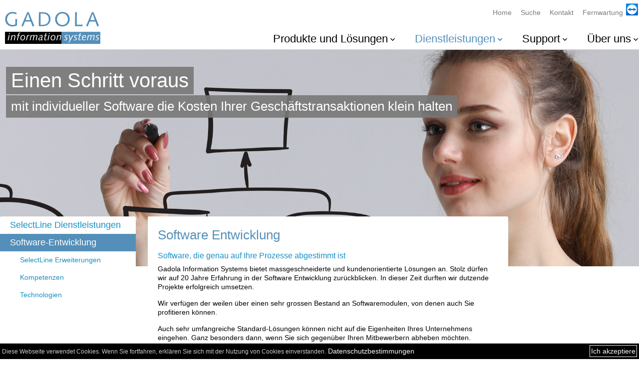

--- FILE ---
content_type: text/html; charset=utf-8
request_url: https://www.gadola.com/software-entwicklung/
body_size: 6908
content:

<!doctype html>
<html lang="de-CH">
<head>
<meta http-equiv="x-ua-compatible" content="ie=edge" />
<meta name="viewport" content="width=device-width, initial-scale=1.0, maximum-scale=1.0" />
<meta http-equiv="Content-Type" content="text/html; charset=utf-8" />
<meta name="content-language" content="de">
<meta name="siteinfo" content="https://www.gadola.com/robots.txt" />
<meta name="geo.position" content="47.367257;8.546732" />
<meta name="geo.placename" content="Gadola Information Systems GmbH, Neugutstrasse 16, Wallisellen, Schweiz">
<meta name="geo.region" content="de-CH">
<meta name="revisit-after" content="2 days" />
<meta name="author" content="Gadola Information Systems GmbH" />
<meta name="copyright" content="Gadola Information Systems GmbH" />
<meta name="robots" content="index, follow" />
<meta name="theme-color" content="#ffffff">
<link rel="shortcut icon" href="/favicon.ico">
<link rel="canonical" href="https://www.gadola.com/software-entwicklung/" />
<script type="application/ld+json">{"@context" : "https://schema.org","@graph":[{"@type" : "Organization","name" : "Gadola Information Systems GmbH","url" : "https://www.gadola.com/","logo": "https://www.gadola.com/img/logo.png","sameAs" : [],"address": {"@type": "PostalAddress","streetAddress": "Neugutstrasse 16","addressRegion": "Wallisellen","postalCode": "8304","addressCountry": "CH"},"contactPoint": [{ "@type": "ContactPoint","telephone": "+41 44 824 88 60","contactType": "customer service"}],"image":["https://www.gadola.com/img/SelectLine-Kompetenzpartner.jpg"]},{"@type":"WebSite","@id":"https://www.gadola.com/#website","url":"https://www.gadola.com/","name":"Gadola Information Systems GmbH","publisher":{"@id":"https://www.gadola.com/#organization"},"potentialAction":{"@type":"SearchAction","target":"https://www.gadola.com/suchen/?s={search_term}","query-input":"required name=search_term"}},{"@type":"WebPage","@id":"https://www.gadola.com/software-entwicklung//#webpage","url":"https://www.gadola.com/software-entwicklung/","name":"Software-Entwicklung","inLanguage":"de-DE","isPartOf":{"@id":"https://www.gadola.com/#website"},"image":{"@type":"ImageObject","@id":"https://www.gadola.com/img/SelectLine-Business-Software.jpg#primaryImage","url":"https://www.gadola.com/img/SelectLine-Kompetenzpartner.jpg","width":425,"height":425},"primaryImageOfPage":{"@id":"https://www.gadola.com#primaryImage","datePublished":"2019-07-07T08:15:30+00:00","dateModified":"2019-07-07T08:15:30+00:00","description":"Software-Entwicklung"}}]}</script>

<!-- Global site tag (gtag.js) - Google Analytics -->
<script async src="https://www.googletagmanager.com/gtag/js?id=UA-142487730-1"></script>

<script>
    window.dataLayer = window.dataLayer || [];
    function gtag() { dataLayer.push(arguments); }
    gtag('js', new Date());
    gtag('config', 'UA-142487730-1');
</script>
<link rel="icon" href="/favicon.ico" type="image/x-icon" /><title>
	Software-Entwicklung
</title><link href="/cssDefault?v=xSoXAneemTQ49vAkUXARCMfSIzo46qlhvFTNAVv-bF41" rel="stylesheet"/>
<script src="/jsDefault?v=q-P1ZBV0go5OMIr6zfKD-FxvPilMV0qn49snRxkYQLw1"></script>
<meta name="description" content="Wir entwickeln Software, die genau auf Ihre Prozesse abgestimmt ist." /><meta name="keywords" content="Software, Entwicklung" /></head> 
<body>
    <form method="post" action="./" id="aspnetForm">
<div class="aspNetHidden">
<input type="hidden" name="__VIEWSTATE" id="__VIEWSTATE" value="fvKkZ/Z1MxyGFQzx3ka56iotsCCIMJxLLtezSy1oeVw2tOm5TE0Dgq5Nlt3mv0Yyk1dFBfyADxe1ShnFMhRMltvoPQi7OMW3yf7p5stZ7CMXLSjlutwbLn0nFnw+/iO2Gv0OeA==" />
</div>

<script type="text/javascript">$(document).ready(function () { $('a[name=modal]').click(function (e) { 
e.preventDefault();
var id = $(this).attr('href');
var maskHeight = $(document).height();
var maskWidth = $(window).width();
$('#mask').fadeIn(1000);
$('#mask').fadeTo('slow', 0.6);
var winH = $(window).height();
var winW = $(window).width();
$(id).fadeIn(2000);
Galleria.loadTheme('/js/galleria.azur.min.js');
$('#galleria').galleria();
$('iframe').hide();
});
$('.window .close').click(function (e) {
e.preventDefault();
$('#mask, .window').hide();
$('iframe').show();
});
$('#mask').click(function () {
$(this).hide();
$('.window').hide();
$('iframe').show();
});
});</script>
<div class="aspNetHidden">

	<input type="hidden" name="__VIEWSTATEGENERATOR" id="__VIEWSTATEGENERATOR" value="186E7493" />
</div>
        <header>
            


<div class="responsiveContainer">
    <nav id="serviceNavigation">
        <ul>
            <li>
                <a id="HeaderControl1_HyperLinkHome" href="/">Home</a>
            </li>
            <li>
                <a id="HeaderControl1_HyperLinkSearch" href="/suchen/">Suche</a>
            </li>
            <li>
                <a id="HeaderControl1_HyperLinkKontakt" href="/kontakt/">Kontakt</a>
            </li>
            
                <li class="fernwartung">
                    <a id="HeaderControl1_HyperLinkTeamViewer" href="/userobjects/2134_1414_TeamViewerQS_MAC.zip">
                        <span>Fernwartung</span>
                        <img src="/img/teamviewer-logo.svg" alt="Fernwartung" /></a>
                </li>
            
        </ul>
    </nav>
</div>

<div id="menuOpener" class="clearfix">
    <button type="button" class="hamburger"><span class="hamburger-box"><span class="hamburger-inner"></span></span></button>   
</div>

<a id="logo" href="/"><img id="imageLogo" onerror="this.src=&#39;/img/logo.png&#39;; this.onerror=null;" src="/img/logo.svg" alt="Gadola Information Systems GmbH" /></a>

<div id="menu">
    <nav id="mainNavigation">
        <ul>
            <li class="nav "><a href="/produkte-und-loesungen/" class="hideOnMobile accordionToggle" aria-haspopup="true" >Produkte und L&#246;sungen</a><div class="hideOnNoneMobile accordionToggle"><a href="/produkte-und-loesungen/" class="hideOnNoneMobile" aria-haspopup="true" >Produkte und L&#246;sungen</a><svg viewBox="0 0 32 32" width="100%" height="100%"><path d="M23.293 11.293l1.414 1.414L16 21.414l-8.707-8.707 1.414-1.414L16 18.586z"></path></svg></div><ul class="hideOnNoneMobile"><li><a href="/selectline-erp-software/" class="navHeader">SelectLine</a><ul><li><a href="/selectline-erp-software/auftragsprogramm/">Auftragsbearbeitung</a><ul><li><a href="/selectline-erp-software/crm/">CRM</a></li><li><a href="/selectline-erp-software/leistungserfassung/">Leistung</a></li><li><a href="/selectline-erp-system/edi/">EDI</a></li><li><a href="/selectline-erp-software/e-rechnung-ebill/">E-Rechnung</a></li><li><a href="/selectline-erp-software/mobile-loesung/">Mobile</a></li><li><a href="/pc-kassen/">PC-Kasse</a></li><li><a href="/selectline-erp-software/ruecksendeverwaltung_retouren_rma/">RMA</a></li><li><a href="/selectline-erp-software/produktion-fertigung-loesung/">Produktion</a></li><li><a href="/selectline-erp-software/betriebsdatenerfassung-bde/">BDE</a></li><li><a href="/selectline-erp-software/versand/">Versand</a></li><li><a href="/selectline-erp-software/d-a-ch/">D-A-CH</a></li><li><a href="/selectline-erp-software/mobile-daten-erfassung-mde/">MDE</a></li><li><a href="/selectline-erp-software/com-programmiererschnittstelle/">COM-Schnittstelle</a></li><li><a href="/selectline-erp-software/api/">API</a></li><li><a href="/selectline-erp-software/toolbox/">Toolbox</a></li><li><a href="/selectline-erp-software/ecommerce-schnittstelle/">eCommerce</a></li><li><a href="/selectline-erp-software/shopware-schnittstelle/">Shopware-Schnittstelle</a></li></ul></li><li><a href="/selectline-erp-software/fibu-finanzbuchhaltung-rechnungswesen/">Finanzbuchhaltung</a><ul><li><a href="/selectline-erp-software/debitoren-kreditoren-buchhaltung/">OPOS (Debitoren / Kreditoren)</a></li><li><a href="/selectline-erp-software/rechnungswesen-kostenrechnung/">Kostenrechnung</a></li><li><a href="/selectline-erp-software/anlagenbuchhaltung/">Anlagenbuchhaltung</a></li></ul></li><li><a href="/SelectLine/lohn/">Lohnbuchhaltung</a><ul><li><a href="/swissdec-lohn-programm/">swissdec</a></li><li><a href="/SelectLine/lohn/lohnportal/">Lohnportal</a></li></ul></li><li><a href="/selectline-erp-software/goodstart/">SelectLine  &#171;good start&#187;</a></li><li><a href="/dms/">Doqio DMS</a></li><li><a href="/venabo/zeiterfassung-leistungserfassung/">Venabo Zeit- und Leistungserfassung</a><ul><li><a href="/venabo/venabo-zeit-zeiterfassung/">venabo.ZEIT Zeiterfassung</a></li><li><a href="/venabo/venabo-service-leistungserfassung/">venabo.SERVICE Leistungserfassung</a></li></ul></li><li><a href="/selectline-software/demo-download/">SelectLine Demo-Software</a></li><li><a href="/selectline-erp-software/preisliste-abonnieren/">SelectLine Preisliste</a></li><li><a href="/selectline-neo/">SelectLine neo</a></li></ul></li><li><a href="/gadola-standard-software/" class="navHeader">GADOLA</a><ul><li><a href="/software-leistungserfassung-personal/">AZEPA Zeit und Personal</a><ul><li><a href="/software-zeiterfassung/">AZEPA Zeiterfassung</a></li><li><a href="/mobile-service-rapport-software/">AZEPA Service</a></li></ul></li><li><a href="/tourenplanung-selectline/">Tourenplanung</a></li><li><a href="/selectline-erp-software/eshop-connector/">eShop Connector f&#252;r SelectLine</a></li></ul></li></ul><div class="mainNavigationPanel hideOnMobile id-1606"><div class="column"><span><a href="/selectline-erp-software/" class="uebersicht navHeader">SelectLine</a></span><ul><li><a href="/selectline-erp-software/auftragsprogramm/" class="">Auftragsbearbeitung</a></li><li><a href="/selectline-erp-software/fibu-finanzbuchhaltung-rechnungswesen/" class="">Finanzbuchhaltung</a></li><li><a href="/SelectLine/lohn/" class="">Lohnbuchhaltung</a></li><li><a href="/selectline-erp-software/goodstart/" class="">SelectLine  &#171;good start&#187;</a></li><li><a href="/dms/" class="">Doqio DMS</a></li><li><a href="/venabo/zeiterfassung-leistungserfassung/" class="">Venabo Zeit- und Leistungserfassung</a></li><li><a href="/selectline-software/demo-download/" class="">SelectLine Demo-Software</a></li><li><a href="/selectline-erp-software/preisliste-abonnieren/" class="">SelectLine Preisliste</a></li><li><a href="/selectline-neo/" class="">SelectLine neo</a></li></ul></div><div class="column"><span><a href="/gadola-standard-software/" class="navHeader">GADOLA</a></span><ul><li><a href="/software-leistungserfassung-personal/" class="">AZEPA Zeit und Personal</a></li><li><a href="/tourenplanung-selectline/" class="">Tourenplanung</a></li><li><a href="/selectline-erp-software/eshop-connector/" class="">eShop Connector f&#252;r SelectLine</a></li></ul></div></div></li><li class="open nav "><a href="/de/dienstleistungen/" class="hideOnMobile accordionToggle" aria-haspopup="true" >Dienstleistungen</a><div class="hideOnNoneMobile accordionToggle"><a href="/de/dienstleistungen/" class="hideOnNoneMobile" aria-haspopup="true" >Dienstleistungen</a><svg viewBox="0 0 32 32" width="100%" height="100%"><path d="M23.293 11.293l1.414 1.414L16 21.414l-8.707-8.707 1.414-1.414L16 18.586z"></path></svg></div><ul class="hideOnNoneMobile"><li><a href="/selectline-dienstleistungen/" class="navHeader">SelectLine Dienstleistungen</a></li><li class="active"><a href="/software-entwicklung/" class="navHeader">Software-Entwicklung</a><ul><li><a href="/dienstleistungen/software-entwicklung/selectline-erweiterungen/">SelectLine Erweiterungen</a></li><li><a href="/dienstleistungen/software-entwicklung/kompetenzen/">Kompetenzen</a></li><li><a href="/dienstleistungen/software-entwicklung/technologien/">Technologien</a><ul><li><a href="/dienstleistungen/software-entwicklung/technologien/web/">Web</a></li><li><a href="/dienstleistungen/software-entwicklung/technologien/desktop/">Desktop</a></li><li><a href="/dienstleistungen/software-entwicklung/technologien/backend/">Backend</a></li></ul></li></ul></li></ul><div class="mainNavigationPanel hideOnMobile id-1607"><div class="column"><span><a href="/selectline-dienstleistungen/" class="navHeader">SelectLine Dienstleistungen</a></span></div><div class="column"><span class="active"><a href="/software-entwicklung/" class="navHeader">Software-Entwicklung</a></span><ul><li><a href="/dienstleistungen/software-entwicklung/selectline-erweiterungen/" class="">SelectLine Erweiterungen</a></li><li><a href="/dienstleistungen/software-entwicklung/kompetenzen/" class="">Kompetenzen</a></li><li><a href="/dienstleistungen/software-entwicklung/technologien/" class="">Technologien</a></li></ul></div></div></li><li class="nav "><a href="/selectline-support/" class="hideOnMobile accordionToggle" aria-haspopup="true" >Support</a><div class="hideOnNoneMobile accordionToggle"><a href="/selectline-support/" class="hideOnNoneMobile" aria-haspopup="true" >Support</a><svg viewBox="0 0 32 32" width="100%" height="100%"><path d="M23.293 11.293l1.414 1.414L16 21.414l-8.707-8.707 1.414-1.414L16 18.586z"></path></svg></div><ul class="hideOnNoneMobile"><li><a href="/fernwartung-teamviewer/" class="navHeader">Fernwartung/Teamviewer</a></li><li><a href="/selectline-support/" class="navHeader">SelectLine Support</a><ul><li><a href="/selectline-support/dokumente/">SelectLine Dokumente</a></li><li><a href="/selectline-downloads/">SelectLine Downloads</a></li><li><a href="/selectline-video-tutorials/">SelectLine Video-Tutorials</a></li><li><a href="/selectline-release-historie/">SelectLine Release Historie</a></li></ul></li></ul><div class="mainNavigationPanel hideOnMobile id-1608"><div class="column"><span><a href="/fernwartung-teamviewer/" class="navHeader">Fernwartung/Teamviewer</a></span></div><div class="column"><span><a href="/selectline-support/" class="navHeader">SelectLine Support</a></span><ul><li><a href="/selectline-support/dokumente/" class="">SelectLine Dokumente</a></li><li><a href="/selectline-downloads/" class="">SelectLine Downloads</a></li><li><a href="/selectline-video-tutorials/" class="">SelectLine Video-Tutorials</a></li><li><a href="/selectline-release-historie/" class="">SelectLine Release Historie</a></li></ul></div></div></li><li class="nav last"><a href="/ueber-uns/" class="hideOnMobile accordionToggle" aria-haspopup="true" >&#220;ber uns</a><div class="hideOnNoneMobile accordionToggle"><a href="/ueber-uns/" class="hideOnNoneMobile" aria-haspopup="true" >&#220;ber uns</a><svg viewBox="0 0 32 32" width="100%" height="100%"><path d="M23.293 11.293l1.414 1.414L16 21.414l-8.707-8.707 1.414-1.414L16 18.586z"></path></svg></div><ul class="hideOnNoneMobile"><li><a href="/gadola-information-systems/" class="navHeader">Unternehmen</a><ul><li><a href="/gadola-zertifizierungen/">Zertifizierung</a></li><li><a href="/offene-stellen/">Offene Stellen</a></li><li><a href="/agb/">AGBs</a></li></ul></li><li><a href="/selectline-erp-software-referenzen/" class="navHeader">Referenzen</a></li><li><a href="/kontakt/" class="navHeader">Kontakt</a><ul><li><a href="/kontaktformular/">Kontaktformular</a></li></ul></li><li><a href="/news/" class="navHeader">News</a></li></ul><div class="mainNavigationPanel hideOnMobile id-1610"><div class="column"><span><a href="/gadola-information-systems/" class="navHeader">Unternehmen</a></span><ul><li><a href="/gadola-zertifizierungen/" class="">Zertifizierung</a></li><li><a href="/offene-stellen/" class="">Offene Stellen</a></li><li><a href="/agb/" class="">AGBs</a></li></ul></div><div class="column"><span><a href="/selectline-erp-software-referenzen/" class="navHeader">Referenzen</a></span></div><div class="column"><span><a href="/kontakt/" class="navHeader">Kontakt</a></span><ul><li><a href="/kontaktformular/" class="">Kontaktformular</a></li></ul></div><div class="column"><span><a href="/news/" class="navHeader">News</a></span></div></div></li>
        </ul>
        <div class="mobileServiceNav hideOnNoneMobile">
            <a href="/">Home</a>
            <a href="/suchen/">Suche</a>
            <a href="/kontakt/">Kontakt</a>
        </div>
    </nav>
</div>



        </header>

        <section id="stage">
            <article><div></div><hgroup class="responsiveContainer"><p class="big">Einen Schritt voraus</p><p class="small">mit individueller Software die Kosten Ihrer Gesch&auml;ftstransaktionen klein halten</p></hgroup><img src="/userobjects/2480_1547_Software_Entwicklung2.jpg"  alt="Software Entwicklung" /></article>
        </section>

        <section id="contentContainer" class="responsiveContainer row">
            <nav id="subNavigation" class="column c3">
                <ul class="level2"><li><a href="/selectline-dienstleistungen/" class="">SelectLine Dienstleistungen</a></li><li class="active"><a href="/software-entwicklung/" class="active">Software-Entwicklung</a><ul class="level3"><li><a href="/dienstleistungen/software-entwicklung/selectline-erweiterungen/">SelectLine Erweiterungen</a></li><li><a href="/dienstleistungen/software-entwicklung/kompetenzen/">Kompetenzen</a></li><li><a href="/dienstleistungen/software-entwicklung/technologien/">Technologien</a></li></ul></li></ul>
            </nav>
            <div id="content" class="column c6">
                <div class="contentframe">
                    
      <h1>Software Entwicklung</h1><h2>Software, die genau auf Ihre Prozesse abgestimmt ist</h2><p>Gadola Information Systems bietet massgeschneiderte und kundenorientierte L&ouml;sungen an. Stolz d&uuml;rfen wir auf 20 Jahre Erfahrung in der Software Entwicklung zur&uuml;ckblicken. In dieser Zeit durften wir dutzende Projekte erfolgreich umsetzen.&nbsp;</p><p>Wir verf&uuml;gen der weilen &uuml;ber einen sehr grossen Bestand an Softwaremodulen, von denen auch Sie profitieren k&ouml;nnen.</p><p>Auch sehr umfangreiche Standard-L&ouml;sungen k&ouml;nnen nicht auf die Eigenheiten Ihres Unternehmens eingehen. Ganz besonders dann, wenn Sie sich gegen&uuml;ber Ihren Mitbewerbern abheben m&ouml;chten.&nbsp;</p><div class="highlights"><h2>Highlights</h2><ul><li>Die Software passt sich Ihrem Unternehmen an und nicht umgekehrt</li><li>&Auml;nderungen an Ihren Prozessen k&ouml;nnen Zeitnah auch in der Software umgesetzt werden</li><li>Realisierung mit etablierten Frameworks und Modulen</li><li>Mit Sorgfalt und Herzblut erstellte Software</li></ul></div><p>Wir begleiten Sie von der Idee &uuml;bers Pflichtenheft direkt zu Ihrer massgeschneiderten Softwarel&ouml;sung. Gesch&auml;ftsprozesse werden vereinfacht oder komplett automatisiert, zum Beispiel mit einer eShop Anbindung, einem personalisierten Bestellwesen oder einer mobilen Lagerverwaltung.</p><p><br></p><p><br></p>
 
                </div>
            </div>
            <aside class="column c2">
                
      
 
            </aside>
        </section>

        <footer>
            


<div id="footerContent">
    <div class="responsiveContainer">        
        <nav id="footerNavigation">
            <ul class="row"><li class="column c3"><span>Produkte und L&#246;sungen</span><ul><li><a href="/selectline-erp-software/">SelectLine</a></li><li><a href="/gadola-standard-software/">GADOLA</a></li></ul></li><li class="column c3"><span>Dienstleistungen</span><ul><li><a href="/selectline-dienstleistungen/">SelectLine Dienstleistungen</a></li><li><a href="/software-entwicklung/">Software-Entwicklung</a></li></ul></li><li class="column c3"><span>Support</span><ul><li><a href="/fernwartung-teamviewer/">Fernwartung/Teamviewer</a></li><li><a href="/selectline-support/">SelectLine Support</a></li></ul></li><li class="column c3"><span>&#220;ber uns</span><ul><li><a href="/gadola-information-systems/">Unternehmen</a></li><li><a href="/selectline-erp-software-referenzen/">Referenzen</a></li><li><a href="/kontakt/">Kontakt</a></li><li><a href="/news/">News</a></li></ul></li></ul>
        </nav>
        <div class="row" id="socialmedia">
             <a href="https://www.facebook.com/gadolainformationsystems/" target="_blank"><img src="/img/facebook.svg" /></a>           
            <a href="https://twitter.com/Gadola_Inf_Sys" target="_blank"><img src="/img/twitter.svg" /></a>
            <a href="https://www.linkedin.com/company/gadola-information-systems-gmbh/" target="_blank"><img src="/img/linkedin.svg" /></a>
            <a href="https://www.xing.com/companies/gadolainformationsystemsgmbh" target="_blank"><img src="/img/xing.svg" /></a>
             
        </div>
        <div id="footerCompany" class="row" itemscope itemtype="http://schema.org/Organization">
            <div class="column">
                <span itemprop="name">Gadola Information Systems GmbH</span><span class="hideOnMobile">&nbsp;</span>
                <div itemprop="address" itemscope itemtype="http://schema.org/PostalAddress">
                    <span itemprop="streetAddress">Neugutstrasse 16</span>                    
                    <span itemprop="postalCode">CH-8304</span>
                    <span class="hideOnMobile">&nbsp;</span>
                    <span itemprop="addressLocality">Wallisellen/Z&uuml;rich</span>
                </div>                
            </div>
             <div class="column">
                 <span class="hideOnMobile">&nbsp;</span><span itemprop="telephone">044 824 88 60</span>
                 <span><a href="mailto:info@gadola.com">info@gadola.com</a></span>
                 <span><a href="/kontakt">Kontakt</a></span>                
             </div>
        </div>
    </div>
</div>

<div id="footerDisclaimer" class="responsiveContainer">
    <ul>
        <li><a href="/disclaimer">Disclaimer</a></li>
        <li><a href="/datenschutz">Datenschutz</a></li>
        <li><a href="/impressum">Impressum</a></li>
    </ul>
</div>

<div id="cookiePanel">
	
    <span>Diese Webseite verwendet Cookies. Wenn Sie fortfahren, erklären Sie sich mit der Nutzung von Cookies einverstanden.</span>
    <a href="/datenschutz" class="datenschutz">Datenschutzbestimmungen</a>
    <a href="#" onmousedown="acceptCookie(event);" class="ok">Ich akzeptiere</a>

</div>




        </footer>
    </form>

</body>
</html>


--- FILE ---
content_type: text/css; charset=utf-8
request_url: https://www.gadola.com/cssDefault?v=xSoXAneemTQ49vAkUXARCMfSIzo46qlhvFTNAVv-bF41
body_size: 14761
content:
@media(max-width:320px){@-ms-viewport{width:320px;}}@media(max-width:480px){@-ms-viewport{width:480px;}}@media only screen and (max-width:640px),print{.hideOnMobile{display:none!important}}@media only screen and (min-width:641px),print{.hideOnNoneMobile{display:none!important}}html,body{margin:0;padding:0;background-color:#fff;color:#000;font-family:'Segoe UI',SegoeUI,"Helvetica Neue",Helvetica,Arial,sans-serif;font-size:16px;line-height:22px;height:calc(101% - 40px);-ms-content-zooming:none}body.menuOpen{overflow:hidden;position:fixed}body *{margin:0;padding:0;outline:none;-webkit-tap-highlight-color:rgba(0,0,0,0)}body *,*:before,*:after{-webkit-box-sizing:border-box;-moz-box-sizing:border-box;box-sizing:border-box}strong,b{font-weight:bold}h1,h2,h3,h4,h5,h6{font-weight:400}h1 span,h2 span,h3 span,h4 span,h5 span,h6 span,strong span{font-weight:500}h1,.row h1{font-size:26px;line-height:35px;color:#548fba;font-weight:500}h2,.row h2{font-size:20px;line-height:29px;color:#006ca4}h3,.row h3{font-size:14px;line-height:18px;color:#000;font-weight:500}#content p{font-family:'Segoe UI',SegoeUI,"Helvetica Neue",Helvetica,Arial,sans-serif}#content>p{line-height:22px}p,.row p{font-size:14px;line-height:18px}#content h1{margin-bottom:15px;font-size:20px;line-height:29px}#content h1+h2{margin-top:-10px}#content h2,div.accordionContent h2{margin-top:16px;margin-bottom:6px;color:#168fc4;font-size:16px;font-weight:500;line-height:22px}@media only screen and (min-width:641px),print{#content h1{margin-bottom:23px;font-size:26px;line-height:35px}}@media only screen and (min-width:641px),print{#content h2,div.accordionContent h2{margin-top:22px}}pre{font-size:14px;line-height:18px}@media only screen and (min-width:972px),print{#content>.contentframe>p{margin-bottom:21px}}#content>.contentframe>p{margin-bottom:15px}a{color:#168fc4}a.blueArrLink{font-weight:400;background-image:url('/img/i_blue_arrow.png');background-repeat:no-repeat;background-position-y:2px;padding-left:10px}a.arr_pdf,a.dokument-pdf{font-weight:400;background-image:url('/img/i_doc_pdf.png');background-repeat:no-repeat;background-position-y:0;padding-left:20px}a.dokument-html{font-weight:400;background-image:url('/img/i_doc_html.png');background-repeat:no-repeat;background-position-y:0;padding-left:20px}a.dokument-download{font-weight:400;background-image:url('/img/i_doc_download.png');background-repeat:no-repeat;background-position-y:0;padding-left:20px}a.arr_doc,a.arr_docx{font-weight:400;background-image:url('/img/i_doc_docx.png');background-repeat:no-repeat;background-position-y:0;padding-left:20px}a.arr_xls,a.arr_xlsx{font-weight:400;background-image:url('/img/i_doc_xlsx.png');background-repeat:no-repeat;background-position-y:0;padding-left:20px}a.arr_xls,a.arr_zip{font-weight:400;background-image:url('/img/i_doc_zip.png');background-repeat:no-repeat;background-position-y:0;background-position-x:3px;padding-left:20px}a.extern{background-image:url('/img/i_blue_arrow.png');background-repeat:no-repeat;background-position-y:4px;padding-left:10px}a:hover{color:#565656}a,.row a{font-size:14px;line-height:18px;outline:none;text-decoration:none;cursor:pointer}@media only screen and (min-width:972px),print{a,.row a{-webkit-transition-property:color,background-color;-moz-transition-property:color,background-color;-o-transition-property:color,background-color;transition-property:color,background-color;-webkit-transition-timing-function:ease;-moz-transition-timing-function:ease;-o-transition-timing-function:ease;transition-timing-function:ease;-webkit-transition-duration:.25s;-moz-transition-duration:.25s;-o-transition-duration:.25s;transition-duration:.25s}}table,.row table{font-size:14px;line-height:18px}#content table,table.content{border:0;width:100%}#content>.contentframe>img,#content .floatedImage>img{padding:2px}img.origsize{width:auto!important;float:left;margin-bottom:6px;margin-right:6px;padding-right:6px}#content>.contentframe>p>img,div.contentframe>p>img,#content>.contentframe>div>img,#content>.contentframe>div>a>img,#content>.contentframe>p>a>img,div.accordionContent>img,div.accordionContent>p>img,div.accordionContent>p>a>img,div.accordionContent>div>img,#content .floatedImage>a>img{width:100%}img{display:block;border:0}figure img{-webkit-border-radius:8px;-moz-border-radius:8px;-ms-border-radius:8px;-o-border-radius:8px;border-radius:8px;max-width:100%}#content>.contentframe>img,#content .floatedImage>img{width:100%}@media only screen and (min-width:972px),print{#content>.contentframe>img{margin-bottom:21px}}#content .floatedImage{width:33.333333333333%;overflow:hidden;float:left;margin-bottom:6px;margin-right:6px;padding-right:6px}@media only screen and (min-width:641px),print{#content .floatedImage{width:25%}}@media only screen and (min-width:972px),print{#content .floatedImage{width:33.333333333333%}}#content>.contentframe>img{margin-bottom:15px}ol,ul,.row ol,.row ul{font-size:14px;line-height:18px;list-style:none}#content li>ol,#content li>ul{margin-left:4px;list-style:none}#content>.contentframe>p+ul{margin-top:-15px}#content>.contentframe>ul li{position:relative;padding:2px 0 0 12px}#content>.contentframe>ul li:before{position:absolute;left:0;content:"-"}#content>.contentframe>ul{margin-bottom:15px}div.news{margin-bottom:30px}div.news h2{margin-bottom:0!important}div.news h2 .title{margin-bottom:0!important;font-size:20px}div.news a.more{display:block;margin-top:6px;background-image:url('/img/i_blue_arrow.png');background-repeat:no-repeat;background-position-y:4px;padding-left:10px}div.news-sm-sharelink{border-top:1px solid #eee;margin-top:20px;padding-top:6px}div.news-sm-sharelink span{display:inline-block;line-height:16px;font-size:12px;margin-right:10px;vertical-align:text-bottom}div.news-sm-sharelink a{display:inline-block;border:1px solid #fff;padding:5px;width:30px;height:30px;margin-right:4px}div.news-sm-sharelink a:hover{border:none}div.news-sm-sharelink img{width:20px;height:20px}a.download{display:block;padding:10px;background-color:#ff4500;color:#000;font-size:18px}a.download::before{content:"=>"}#content iframe,iframe.movie{width:100%;height:300px}.removeIECross::-ms-clear{display:none}figcaption{font-style:normal}time,.row time{font-size:12px;line-height:19px}label,.row label{font-size:14px;line-height:20px}img.br{height:1px;border:0!important;width:100%}.clearfix,#content .employee{*zoom:1}.clearfix:after,#content .employee:after{content:"";display:table;clear:both}#content .leadtext{color:#006ca4;font-size:16px;line-height:22px;margin-bottom:14px}@media only screen and (min-width:641px),print{#content .leadtext{margin-bottom:20px}}#content time{display:block;color:#7f7f7f}#content time+h2{margin-top:0}#content .line{margin:0 6px 20px 6px;border-bottom:1px solid #d6d6d6}.ip-infos{width:100%;display:block}.ip-infos table.ip-headers{width:100%;font-size:12px}.ip-infos table.ip-headers td{padding:4px;vertical-align:top;word-wrap:break-word}ul.lp-checklist{padding-top:20px;padding-bottom:20px}ul.lp-checklist li{position:relative;line-height:24px;padding:8px 0 12px 38px!important;font-weight:500}ul.lp-checklist li:before{position:absolute;left:0;top:2px;content:url('/img/check.png')!important}body{margin-top:65px}@media only screen and (min-width:641px),print{body{margin-top:0}}.c1{width:16.666666666667%}.c3{width:100%}.c6{width:100%}.c9{width:100%}.row{font-size:0}.row .row{margin-left:-6px;margin-right:-6px}.column{display:inline-block;vertical-align:top;padding-left:24px;padding-right:4px}.responsiveContainer{width:100%;position:relative}.contentframe{background-color:#fff}#contentContainer{position:relative;z-index:100;margin-top:10px;margin-bottom:15px}#content{min-height:500px;padding-left:4px}@media only screen and (min-width:641px),print{.c1{width:8.333333333333%}.c2{width:16.666666666667%}.c3{width:50%}.c6{width:100%}#content{margin-left:33.333333333333%;padding-left:0}#content.c6{width:66.666666666667%}#content.c9{width:66.666666666667%}.contentframe{background-color:#fff;padding-right:20px;padding-left:20px;padding-top:20px;min-height:500px;-webkit-border-radius:3px;-moz-border-radius:3px;-ms-border-radius:3px;-o-border-radius:3px;border-radius:3px}.responsiveContainer{padding-left:6px;padding-right:6px}.column{padding-right:24px}#contentContainer{margin-top:-100px;margin-bottom:32px}}@media only screen and (min-width:972px),print{.responsiveContainer{margin:0 auto;max-width:1310px}#content.c6{width:58.3206%}#content{margin-left:25%}#contentContainer{margin-top:-100px;margin-bottom:50px}.row .c12{width:100%}.row .c12 .c12{width:100%}.row .c12 .c11{width:91.666666666667%}.row .c12 .c10{width:83.333333333333%}.row .c12 .c9{width:75%}.row .c12 .c8{width:66.666666666667%}.row .c12 .c7{width:58.333333333333%}.row .c12 .c6{width:50%}.row .c12 .c5{width:41.666666666667%}.row .c12 .c4{width:33.333333333333%}.row .c12 .c3{width:25%}.row .c12 .c2{width:16.666666666667%}.row .c12 .c1{width:8.333333333333%}.row .c11{width:91.666666666667%}.row .c11 .c11{width:100%}.row .c11 .c10{width:90.909090909091%}.row .c11 .c9{width:81.818181818182%}.row .c11 .c8{width:72.727272727273%}.row .c11 .c7{width:63.636363636364%}.row .c11 .c6{width:54.545454545455%}.row .c11 .c5{width:45.454545454545%}.row .c11 .c4{width:36.363636363636%}.row .c11 .c3{width:27.272727272727%}.row .c11 .c2{width:18.181818181818%}.row .c11 .c1{width:9.090909090909%}.row .c10{width:83.333333333333%}.row .c10 .c10{width:100%}.row .c10 .c9{width:90%}.row .c10 .c8{width:80%}.row .c10 .c7{width:70%}.row .c10 .c6{width:60%}.row .c10 .c5{width:50%}.row .c10 .c4{width:40%}.row .c10 .c3{width:30%}.row .c10 .c2{width:20%}.row .c10 .c1{width:10%}.row .c9{width:75%}.row .c9 .c9{width:100%}.row .c9 .c8{width:88.888888888889%}.row .c9 .c7{width:77.777777777778%}.row .c9 .c6{width:66.666666666667%}.row .c9 .c5{width:55.555555555556%}.row .c9 .c4{width:44.444444444444%}.row .c9 .c3{width:33.333333333333%}.row .c9 .c2{width:22.222222222222%}.row .c9 .c1{width:11.111111111111%}.row .c8{width:66.666666666667%}.row .c8 .c8{width:100%}.row .c8 .c7{width:87.5%}.row .c8 .c6{width:75%}.row .c8 .c5{width:62.5%}.row .c8 .c4{width:50%}.row .c8 .c3{width:37.5%}.row .c8 .c2{width:25%}.row .c8 .c1{width:12.5%}.row .c7{width:58.333333333333%}.row .c7 .c7{width:100%}.row .c7 .c6{width:85.714285714286%}.row .c7 .c5{width:71.428571428571%}.row .c7 .c4{width:57.142857142857%}.row .c7 .c3{width:42.857142857143%}.row .c7 .c2{width:28.571428571429%}.row .c7 .c1{width:14.285714285714%}.row .c6{width:50%}.row .c6 .c6{width:100%}.row .c6 .c5{width:83.333333333333%}.row .c6 .c4{width:66.666666666667%}.row .c6 .c3{width:50%}.row .c6 .c2{width:33.333333333333%}.row .c6 .c1{width:16.666666666667%}.row .c5{width:41.666666666667%}.row .c5 .c5{width:100%}.row .c5 .c4{width:80%}.row .c5 .c3{width:60%}.row .c5 .c2{width:40%}.row .c5 .c1{width:20%}.row .c4{width:33.333333333333%}.row .c4 .c4{width:100%}.row .c4 .c3{width:75%}.row .c4 .c2{width:50%}.row .c4 .c1{width:25%}.row .c3{width:25%}.row .c3 .c3{width:100%}.row .c3 .c2{width:66.666666666667%}.row .c3 .c1{width:33.333333333333%}.row .c2{width:16.666666666667%}.row .c2 .c2{width:100%}.row .c2 .c1{width:50%}.row .c1{width:8.333333333333%}.row .c1 .c1{width:100%}}header{position:fixed;top:0;height:65px;z-index:100000;background-color:#fff;width:100%;border-bottom:1px solid #ccc}@media only screen and (min-width:641px),print{header{height:100px;padding:0;position:fixed;top:0}}header .responsiveContainer{height:inherit}@media only screen and (min-width:641px),print{header .responsiveContainer{position:relative}}#logo{display:block;position:fixed;width:164px;left:4px;top:4px;z-index:1001}#logo img{width:100%}@media only screen and (min-width:641px),print{#logo{width:160px;height:auto;left:12px;top:22px}}@media only screen and (min-width:972px),print{#logo{left:10px;width:191px;top:24px}}@media only screen and (min-width:1310px),print{#logo{left:calc(50% - 645px)}}#serviceNavigation{display:none;z-index:30000}@media only screen and (min-width:641px),print{#serviceNavigation{display:block;position:absolute;right:2px;top:4px;height:32px}#serviceNavigation ul li{display:inline-block;vertical-align:bottom}#serviceNavigation ul li a{display:block;position:relative;padding:10px 7px 0 7px;font-weight:300;color:#7a7a7a;font-size:14px;line-height:22px}#serviceNavigation ul li.fernwartung a{padding-right:0}#serviceNavigation ul li a:hover,#serviceNavigation ul li a.active{color:#006ca4}}.fernwartung a{padding-right:0}.fernwartung span{float:left;margin-right:6px}.fernwartung img{float:left;height:24px;margin-top:-7px}div.mobileServiceNav{padding:24px}div.mobileServiceNav a{display:block;font-size:18px;margin-bottom:10px}#menuOpener{position:absolute;z-index:10000;top:0;right:0;cursor:pointer;font-size:0}@media only screen and (min-width:641px),print{#menuOpener{top:91px;display:none!important}}#menu{position:fixed;z-index:1;top:60px;left:-100%;width:100%;overflow:hidden;height:auto;bottom:0;-webkit-transition-property:left,z-index;-moz-transition-property:left,z-index;-o-transition-property:left,z-index;transition-property:left,z-index;-webkit-transition-timing-function:ease;-moz-transition-timing-function:ease;-o-transition-timing-function:ease;transition-timing-function:ease;-webkit-transition-duration:.25s;-moz-transition-duration:.25s;-o-transition-duration:.25s;transition-duration:.25s}#menu.open{left:0;z-index:1000}@media only screen and (min-width:641px),print{#menu{position:absolute;z-index:1000;left:auto;top:auto;width:100%;height:100px;overflow:visible}}@media only screen and (max-width:640px),print{.hamburger{padding:0 12px;display:inline-block;cursor:pointer;-webkit-transition-property:opacity,-webkit-filter;transition-property:opacity,-webkit-filter;transition-property:opacity,filter;transition-property:opacity,filter,-webkit-filter;-webkit-transition-duration:.15s;transition-duration:.15s;-webkit-transition-timing-function:linear;transition-timing-function:linear;-webkit-appearance:none;font:inherit;color:inherit;text-transform:none;background-color:transparent;border:0;margin:0;overflow:visible;outline:none;position:relative;float:left;top:0;margin-top:12px;margin-right:4px}.hamburger-inner{display:block;top:50%;margin-top:-1px;-webkit-transition-duration:.22s;transition-duration:.22s;-webkit-transition-timing-function:cubic-bezier(.55,.055,.675,.19);transition-timing-function:cubic-bezier(.55,.055,.675,.19);-webkit-transition-duration:.22s;transition-duration:.22s;-webkit-transition-timing-function:cubic-bezier(.55,.055,.675,.19);transition-timing-function:cubic-bezier(.55,.055,.675,.19);background-color:#213d62}.hamburger-inner,.hamburger-inner:after,.hamburger-inner:before{width:28px;height:2px;border-radius:4px;position:absolute;-webkit-transition-property:-webkit-transform;transition-property:-webkit-transform;transition-property:transform;transition-property:transform,-webkit-transform;-webkit-transition-duration:.15s;transition-duration:.15s;-webkit-transition-timing-function:ease;transition-timing-function:ease}.hamburger-inner:before{-webkit-transition:top .1s ease-in .25s,opacity .1s ease-in;transition:top .1s ease-in .25s,opacity .1s ease-in;top:-10px}.hamburger-inner:after,.hamburger-inner:before{content:"";display:block;background-color:#213d62}.hamburger-inner:after{bottom:-10px;-webkit-transition:bottom .1s ease-in .25s,-webkit-transform .22s cubic-bezier(.55,.055,.675,.19);transition:bottom .1s ease-in .25s,-webkit-transform .22s cubic-bezier(.55,.055,.675,.19);transition:bottom .1s ease-in .25s,transform .22s cubic-bezier(.55,.055,.675,.19);transition:bottom .1s ease-in .25s,transform .22s cubic-bezier(.55,.055,.675,.19),-webkit-transform .22s cubic-bezier(.55,.055,.675,.19)}.hamburger-box{width:28px;height:28px;display:inline-block;position:relative;font-size:100%}.menuOpen .hamburger-inner:before{top:0;opacity:0;-webkit-transition:top .1s ease-out,opacity .1s ease-out .12s;transition:top .1s ease-out,opacity .1s ease-out .12s}.menuOpen .hamburger-inner:after{bottom:0;-webkit-transform:rotate(-90deg);transform:rotate(-90deg);-webkit-transition:bottom .1s ease-out,-webkit-transform .22s cubic-bezier(.215,.61,.355,1) .12s;transition:bottom .1s ease-out,-webkit-transform .22s cubic-bezier(.215,.61,.355,1) .12s;transition:bottom .1s ease-out,transform .22s cubic-bezier(.215,.61,.355,1) .12s;transition:bottom .1s ease-out,transform .22s cubic-bezier(.215,.61,.355,1) .12s,-webkit-transform .22s cubic-bezier(.215,.61,.355,1) .12s}.menuOpen .hamburger-inner{-webkit-transform:rotate(225deg);transform:rotate(225deg);-webkit-transition-delay:.12s;transition-delay:.12s;-webkit-transition-timing-function:cubic-bezier(.215,.61,.355,1);transition-timing-function:cubic-bezier(.215,.61,.355,1)}}#mainNavigation{position:absolute;left:0;top:0;height:100%;width:100%;overflow-y:auto;background-color:#fff;-webkit-overflow-scrolling:touch}#mainNavigation>ul{position:relative;margin:0 auto;margin-left:auto;margin-right:auto;margin-top:10px;margin-bottom:0;left:0;font-size:0}#mainNavigation>ul>li>ul{height:0;overflow:hidden}#mainNavigation>ul>li>a{display:block;padding:0 12px 12px 0;font-weight:500;line-height:30px;color:#000;z-index:2;position:relative}@media only screen and (min-width:641px),print{#mainNavigation ul>li.last>a{padding-right:2px!important}#mainNavigation ul li.last ul li{padding-left:20px!important}#mainNavigation ul li.last ul{width:240px!important}#mainNavigation{position:relative;overflow:visible;border-top:0;top:32px;height:60px;background-color:transparent}#mainNavigation>ul>li:first-child{margin-left:100px}#mainNavigation>ul>li>a{height:50px;height:30px;line-height:45px;font-size:14px;background-color:transparent;width:auto;padding:0 6px;border-bottom:0}#mainNavigation>ul>li>a{height:56px;padding:0 12px 12px 0;line-height:56px}#mainNavigation>ul{max-width:1310px;height:50px;text-align:right;left:0}#mainNavigation>ul>li{display:inline-block;position:relative;width:auto;height:50px;overflow:visible}#mainNavigation>ul>li>a::after{content:url('/img/nav_arrow_down_black.png')}#mainNavigation>ul>li.open>a::after{content:url('/img/nav_arrow_down_blue.png')}#mainNavigation>ul>li:hover>a::after{content:url('/img/nav_arrow_up.png')}#mainNavigation>ul>li.open>a,#mainNavigation>ul>li>a.active{color:#548fba}#mainNavigation>ul>li.nav{-webkit-box-shadow:0;-moz-box-shadow:0;box-shadow:0;-webkit-transition-property:box-shadow;-moz-transition-property:box-shadow;-o-transition-property:box-shadow;transition-property:box-shadow;-webkit-transition-timing-function:ease;-moz-transition-timing-function:ease;-o-transition-timing-function:ease;transition-timing-function:ease;-webkit-transition-duration:.25s;-moz-transition-duration:.25s;-o-transition-duration:.25s;transition-duration:.25s}#mainNavigation>ul>li:nth-child(8){z-index:1}#mainNavigation>ul>li:nth-child(7){z-index:2}#mainNavigation>ul>li:nth-child(6){z-index:3}#mainNavigation>ul>li:nth-child(5){z-index:4}#mainNavigation>ul>li:nth-child(4){z-index:5}#mainNavigation>ul>li:nth-child(3){z-index:6}#mainNavigation>ul>li:nth-child(2){z-index:7}#mainNavigation>ul>li:nth-child(1){z-index:8}#mainNavigation>ul>li.nav:hover{-webkit-box-shadow:3px 2px 7px rgba(0,0,0,.27);-moz-box-shadow:3px 2px 7px rgba(0,0,0,.27);box-shadow:3px 2px 7px rgba(0,0,0,.27)}#mainNavigation>ul>li.nav:hover>a{background-color:#fff;color:#168fc4}#mainNavigation>ul>li.nav:hover>.mainNavigationPanel{height:auto;-webkit-box-shadow:3px 2px 7px rgba(0,0,0,.27);-moz-box-shadow:3px 2px 7px rgba(0,0,0,.27);box-shadow:3px 2px 7px rgba(0,0,0,.27);background-color:#fff;background-color:rgba(255,255,255,1);padding-bottom:20px}}@media only screen and (min-width:972px),print{#mainNavigation{top:41px;height:60px}#mainNavigation>ul{font-size:0}.responsiveContainer,#mainNavigation>ul{padding-left:0;padding-right:0}#mainNavigation>ul>li>a{padding:0 20px;font-size:22px}}.mainNavigationPanel{z-index:1;height:0;overflow:hidden;background-color:#fff;text-align:left;padding-left:30px}.mainNavigationPanel a.navHeader{background:url('/img/panelmenu.png');background-position-y:bottom;background-repeat:no-repeat;padding-bottom:22px}.mainNavigationPanel a{display:block;min-width:220px;color:#000}.mainNavigationPanel a:hover{text-decoration:underline}.mainNavigationPanel a.navHeader{font-weight:500;font-size:18px;margin-top:40px}.mainNavigationPanel a.navHeader:hover{text-decoration:none}@media only screen and (min-width:641px),print{.mainNavigationPanel{position:fixed;top:92px;width:50%;-webkit-box-shadow:0;-moz-box-shadow:0;box-shadow:0;-webkit-transition-property:background-color,box-shadow;-moz-transition-property:background-color,box-shadow;-o-transition-property:background-color,box-shadow;transition-property:background-color,box-shadow;-webkit-transition-timing-function:ease;-moz-transition-timing-function:ease;-o-transition-timing-function:ease;transition-timing-function:ease;-webkit-transition-duration:.25s;-moz-transition-duration:.25s;-o-transition-duration:.25s;transition-duration:.25s}.mainNavigationPanel>.column{padding-right:60px;padding-left:40px}.mainNavigationPanel>div{overflow:hidden}.mainNavigationPanel>div>ul>li>a{font-size:16px!important;line-height:20px!important;height:20px!important}.mainNavigationPanel>ul{overflow:hidden;display:block;width:100%;background-color:#fff;min-height:300px}.mainNavigationPanel ul li{height:34px;padding-top:0;padding-bottom:12px}.mainNavigationPanel.id-1606{left:20%;width:600px}.mainNavigationPanel.id-1607{right:10px;width:600px}.mainNavigationPanel.id-1608{right:0;width:600px}.mainNavigationPanel.id-1610{right:0;width:600px}}@media only screen and (min-width:972px),print{.mainNavigationPanel{top:99px}.mainNavigationPanel.id-1606{left:calc(40% - 200px);width:800px}.mainNavigationPanel.id-1607{right:20%;width:800px}.mainNavigationPanel.id-1608{right:calc(50% - 700px);width:800px}.mainNavigationPanel.id-1610{right:calc(50% - 700px);width:800px}}#subNavigation{display:none}#subNavigation>ul{-webkit-border-radius:3px;-moz-border-radius:3px;-ms-border-radius:3px;-o-border-radius:3px;border-radius:3px}#subNavigation+#content{margin-left:0}#subNavigation a{background-repeat:no-repeat}@media only screen and (min-width:641px),print{#subNavigation.c3{width:33.333333333333%}#subNavigation{display:inline-block}#subNavigation>ul{background-color:#fff;padding-top:0;padding-left:0;width:100%;min-height:300px}#subNavigation li{width:100%}#subNavigation a{width:100%;display:block}#subNavigation a{display:block;line-height:19px;padding-top:8px;padding-bottom:8px}#subNavigation ul.level2{border-bottom:1px solid #ccc}#subNavigation ul.level2>li>a{font-size:18px;font-weight:500;padding-left:20px}#subNavigation ul.level3>li>a{font-size:14px;font-weight:500;padding-left:40px}#subNavigation ul.level4>li>a{font-size:14px;padding-left:60px}#subNavigation ul.level5>li>a{font-size:14px;padding-left:80px}#subNavigation li.active>a{background-color:#548fba;color:#fff!important}#subNavigation>ul>li.open>a,#subNavigation>ul>li.active>a{border-bottom:none}#subNavigation>ul>li>a.active,#subNavigation>ul>li>a:hover{font-weight:500}#subNavigation>ul>li>ul{padding:0}}@media only screen and (min-width:972px),print{#subNavigation.c3{width:calc(24.962% - 24px)}#subNavigation.column{padding-left:0}}@media only screen and (max-width:640px),print{#mainNavigation>ul>li>div{display:-webkit-box;display:-webkit-flex;display:-ms-flexbox;display:flex;-webkit-box-pack:justify;-webkit-justify-content:space-between;-ms-flex-pack:justify;justify-content:space-between;-webkit-box-align:center;-webkit-align-items:center;-ms-flex-align:center;align-items:center;padding:24px 16px 24px 24px;background-color:rgba(120,120,120,1);border-bottom:1px solid #fff}#mainNavigation>ul>li svg{width:32px;height:32px;-webkit-transition:-webkit-transform .2s ease;transition:-webkit-transform .2s ease;transition:transform .2s ease;transition:transform .2s ease,-webkit-transform .2s ease}#mainNavigation>ul>li>div.active svg{transform:rotate(180deg)}#mainNavigation>ul>li a{display:block;line-height:20px;padding-top:10px;padding-bottom:10px}#mainNavigation>ul>li>div>a{color:#fff;font-size:18px}#mainNavigation>ul>li>ul{background-color:#bbb}#mainNavigation>ul>li>ul a{color:#000;border-bottom:1px solid #eee}#mainNavigation>ul>li>ul li.active>a:before{left:9px;top:7px;font-size:18px}#mainNavigation>ul>li>ul li.active>a{font-weight:bold}#mainNavigation>ul>li>a{padding-left:10px}#mainNavigation>ul>li>ul>li>a{padding-left:20px}#mainNavigation>ul>li>ul>li>ul>li>a{padding-left:30px}#mainNavigation>ul>li>ul>li>ul>li>ul>li>a{padding-left:40px}}.home #contentContainer{margin-top:40px!important;margin-bottom:0;min-height:400px;padding-bottom:30px}.home #contentContainer .column{padding-left:2px;padding-right:2px}.home #contentContainer .c4{width:100%}@media only screen and (min-width:641px),print{.home #contentContainer .column{padding-left:8px;padding-right:8px}.home #contentContainer .c4{width:33.33333333%}}@media only screen and (min-width:972px),print{.home #contentContainer .column{padding-left:18px;padding-right:18px}.home #contentContainer .c4{width:33.33333333%}}@media only screen and (min-width:1310px),print{.home #contentContainer .c4{width:33.33333333%}}.home #stage{height:128px}.home #stage article p.big{display:none;top:22px}.home #stage article p.small{display:none;top:69px}.home #stage article img{width:auto;margin-left:0}@media only screen and (min-width:641px),print{body.home #contentContainer{margin-top:-100px}body.home #contentContainer article{padding-top:10px;background-color:#fff}.home #stage{height:228px}.home #stage article p.big{display:none}.home #stage article p.small{display:none}}@media only screen and (min-width:972px),print{.home #stage{height:328px}.home #stage article p.big{display:inline;top:34px}.home #stage article p.small{display:inline;top:91px}}@media only screen and (min-width:1310px),print{.home #stage{height:528px}.home #stage article p.big{top:28px}.home #stage article p.small{top:88px}}@media only screen and (min-width:1920px),print{.home #stage article img{left:auto;height:528px;width:100%}}#maincompetence{display:none;position:relative;height:114px;width:100%;top:4px;z-index:60;margin-left:auto;margin-right:auto}#maincompetence>div{position:relative;height:114px;margin:0;border:0;padding-left:8px;padding-right:8px}@media only screen and (min-width:641px),print{#maincompetence{display:block;top:100px}#maincompetence>div{padding-left:8px;padding-right:8px}}@media only screen and (min-width:972px),print{#maincompetence{display:block;top:200px}#maincompetence>div{padding-left:28px;padding-right:28px}}@media only screen and (min-width:1310px),print{#maincompetence{display:block;top:364px}#maincompetence>div{padding-left:38px;padding-right:38px}}#maincompetence>div.c3{width:25%}#maincompetence>div>a>div.box{background-color:#548fba;opacity:1;position:relative;display:block;width:100%;height:114px;padding:10px;-moz-border-radius:2px;-ms-border-radius:2px;-o-border-radius:2px;border-radius:2px;cursor:pointer}#maincompetence>div>a>div.box:hover{background-color:#303539;border:1px solid #ccc}#maincompetence>div>a>div.box>h1{margin-bottom:2px;color:#fff;line-height:26px;font-size:26px;font-weight:500;letter-spacing:.08em}#maincompetence>div>a>div.box>h2{color:#fff;font-weight:400;display:inline;font-size:12px;margin:0;line-height:12px}#maincompetence>div>a>div.box>p{display:block;position:absolute;bottom:4px;right:12px;color:#eee;font-weight:400;font-size:11px}#maincompetence>div>a:hover>div.box>p{text-decoration:underline}#maincompetence>div a>div.box>h2>span{font-weight:normal;display:none}@media only screen and (min-width:1310px),print{#maincompetence>div a>div.box>h2>span{display:inline}}.home #contentContainer .box{border:1px solid #ccc;box-shadow:3px 3px 2px #ccc;position:relative;height:166px;display:block;padding:11px 15px 15px 15px;margin-bottom:12px;-moz-border-radius:3px;-ms-border-radius:3px;-o-border-radius:3px;border-radius:3px;overflow:hidden}.home #contentContainer .box h2{margin-bottom:16px}.home #contentContainer .box h3{color:#168fc4;font-weight:400;margin-bottom:10px}.home #contentContainer .box p{font-size:12px}.home #contentContainer a .box p{color:#000}.home #contentContainer a:hover .box{border:1px solid #548fba;box-shadow:3px 3px 2px #548fba}.home #contentContainer .box .floatedImage{display:inline;width:auto;overflow:hidden;float:right;margin-bottom:6px;margin-top:6px;margin-left:6px;padding-left:6px}@media only screen and (min-width:641px),print{.home #contentContainer .box{height:266px}.home #contentContainer article{padding-left:4px}.home #contentContainer article.first{padding-left:4px}.home #contentContainer article.last{padding-right:4px}.home #contentContainer article .box{background-color:#fff}}@media only screen and (min-width:880px),print{.home #contentContainer .box{height:296px}}@media only screen and (max-width:880px),print{.home #contentContainer article .box img{display:none}}@media only screen and (min-width:972px),print{.home #contentContainer article.first{padding-left:10px}.home #contentContainer article.last{padding-right:10px}}@media only screen and (min-width:1310px),print{.home #contentContainer .box{height:196px}.home #contentContainer article.first{padding-left:0}}.home #contentContainer .box.testimonials{padding:0;background:#fff}.testimonials h2{margin-top:11px;margin-left:11px}#testimonials div .kunde{margin-top:6px;font-style:italic;font-weight:bold}#testimonials div img{margin-top:16px;max-height:38px}#testimonials #slider{display:block;overflow:hidden;height:100%;background:#fff}#testimonials #slider div{position:absolute;display:block;margin-left:10px;margin-right:11px;z-index:1}#testimonials #slider div p{color:#000}@media only screen and (max-width:880px),print{#testimonials #slider img{display:none}}.home #contentContainer article.news{padding-left:4px;padding-right:32px}.home .news h2{margin-top:10px;margin-bottom:6px;font-size:22px;color:#548fba;font-weight:500}.home .news a.title{color:#000;font-weight:400;font-size:20px;line-height:26px}.home .news p.date{margin-top:6px}.home .news p.date span{color:rgba(120,120,120,1);font-weight:500}.home .news p{margin-bottom:4px}.home .news a.more{display:block;margin-bottom:14px;font-size:14px;color:#548fba;font-weight:400;background-image:url('/img/i_blue_arrow.png');background-repeat:no-repeat;background-position-y:4px;padding-left:10px}@media only screen and (min-width:641px),print{.home #contentContainer article.news{padding-left:8px}}@media only screen and (min-width:972px),print{.home #contentContainer article.news{margin-top:20px;padding-left:10px}}@media only screen and (min-width:1310px),print{.home #contentContainer article.news{padding-left:2px}}.home #contentContainer article.why{padding-left:5px}.home .why h3 a{color:#000;font-weight:400;font-size:20px;line-height:26px}.home .why>p>a{display:block;margin-top:6px;margin-bottom:20px;background-image:url('/img/i_blue_arrow.png');background-repeat:no-repeat;background-position-y:4px;padding-left:10px}footer{position:relative;bottom:10px;left:0;right:0;color:#7f7f7f;padding-bottom:30px}footer a,footer span{color:#fff}footer a:hover{text-decoration:underline;color:#fff}#footerContent{padding:15px 0;background-color:#303539}@media only screen and (min-width:641px),print{#footerContent{padding:20px 0 4px 0}}#footerNavigation{display:none}#socialmedia{padding-top:8px;border-bottom:1px solid #666}#socialmedia img{display:inline-block;height:20px}#socialmedia a{display:inline-block;border:1px solid #666;margin-right:4px;padding:4px 6px 0 6px}#socialmedia a:hover{border:1px solid #ccc}@media only screen and (min-width:972px),print{#footerNavigation{display:block;padding-bottom:25px;padding-top:20px}#footerNavigation>ul>li,#footerNavigation>ul>li a{font-size:16px;line-height:22px}#footerNavigation>ul>li>ul>li{position:relative}#footerNavigation>ul>li>ul>li,#footerNavigation>ul>li>ul>li a{font-size:12px;line-height:17px}#footerNavigation>ul>li>ul>li a{display:inline-block;padding:1px 0}#footerNavigation>ul>li>ul>li a:before{position:absolute;left:0}}#footerCompany .column{width:50%}#footerCompany .column div{display:inline}#footerCompany span,#footerCompany a{font-size:12px;line-height:19px;color:#fff}#footerCompany a:hover{text-decoration:underline}#footerCompany span{display:block}@media only screen and (min-width:641px),print{#footerCompany .column{display:inline;width:auto;padding-left:0}#footerCompany .column:first-child{padding-right:0;padding-left:6px}#footerCompany span{display:inline-block}#footerCompany span[itemprop]:before,#footerCompany a:before{content:"|";padding:0 5px}#footerCompany span[itemprop=name]:before,#footerCompany span[itemprop=addressLocality]:before{display:none}#footerCompany span.hideOnMobile:before{content:"";padding:0}#footerCompany .column:first-child{padding-right:0}}@media only screen and (min-width:972px),print{#footerCompany{padding-top:12px}}#footerDisclaimer{margin-top:8px}#footerDisclaimer a{color:#7f7f7f;font-size:11px}#footerDisclaimer ul{position:absolute;left:4px;display:inline-block}#footerDisclaimer li{display:inline-block}#footerDisclaimer li:before{content:"| "}#footerDisclaimer li:first-child:before{display:none}@media only screen and (min-width:972px),print{#footerDisclaimer ul{right:0}}#cookiePanel{position:fixed;display:block;left:0;right:0;bottom:0;height:auto;overflow:hidden;background-color:#000;padding:4px 120px 4px 4px;border-top:1px solid #ccc;z-index:1000}#cookiePanel span{font-size:12px;color:#ccc}#cookiePanel a.datenschutz{color:#fff;font-size:14px}#cookiePanel a.ok{position:absolute;bottom:4px;right:4px;color:#fff;font-size:14px;display:block;border:1px solid #fff;padding:2px}@media print{body.print{padding:20px}.print header{height:65px}.print .responsiveContainer{padding:0!important}.print #content{margin-left:0!important;padding-left:0!important}.print #content .c9{width:100%!important}.print #print-logo{}.print .line{margin:24px 0 20px 0;border-bottom:1px solid #d6d6d6}#serviceNavigation,#menuCloser,#menuOpener,#menu,#subNavigation,#stage,.form,.tabs,aside,footer,#nextResponsiveHelper{display:none!important}#content{width:100%!important;height:auto!important;display:inline!important}header{height:50px!important;margin-bottom:0!important;padding-bottom:0!important}.accordionContainer .accordion{height:auto!important}p,.linklist{font-size:12px!important;line-height:19px!important}.box{height:auto!important}.box .boxLink{display:none!important}.home #contentContainer{margin-top:0;padding-top:100px}}#galleria-loader{height:1px}.galleria-container{position:relative;overflow:hidden;font:12px/1.4 arial,sans-serif;color:#fff;background:#111 url(bg.png)}.galleria-container img{-moz-user-select:none;-webkit-user-select:none;-o-user-select:none}.galleria-stage{overflow:hidden;position:absolute;top:0;left:0;right:0;bottom:40px;background:#000 url(bg.png)}.galleria-bar{height:40px;position:absolute;bottom:0;left:0;right:0;z-index:3;overflow:hidden}.galleria-fullscreen,.galleria-play{width:40px;height:40px;position:absolute;left:0;background-position:50% 50%;background-repeat:no-repeat;cursor:pointer;border-right:1px solid #333;outline:1px solid #000;outline-width:0 1px 0 0}.galleria-play{background-image:url(playpause-white.png);background-position:50% 11px;visibility:collapse}.galleria-play.pause{background-position:50% -89px}.galleria-fullscreen{left:42px;background-image:url(fscreen.png);background-position:50% 11px;visibility:collapse}.galleria-container.fullscreen .galleria-fullscreen{background-position:50% -89px}.galleria-play.playing{background-position:10px -91px}.galleria-fullscreen.open{background-position:8px -93px}.galleria-container.notouch .galleria-thumblink:hover,.galleria-container.touch .galleria-thumblink:active,.galleria-thumblink.open,.galleria-container.notouch .galleria-fullscreen:hover,.galleria-container.touch .galleria-fullscreen:active,.galleria-container.notouch .galleria-play:hover,.galleria-container.touch .galleria-play:active,.galleria-container.notouch .galleria-popout:hover,.galleria-container.touch .galleria-popout:active{background-color:#000}.galleria-thumbnails-container{position:absolute;top:4px;right:5px;left:1px;bottom:0;z-index:2;*top:6px;*right:6px}.galleria-thumbnails-list{position:absolute!important;top:0;right:0;left:0;bottom:0}.galleria-thumbnails{text-align:right;float:right}.galleria-carousel .galleria-thumbnails{float:none}.galleria-thumbnails .galleria-image{width:27px;height:27px;display:inline-block;margin:0 0 0 2px;cursor:pointer;border:3px double #111;*border:1px solid #111;opacity:.6;filter:alpha(opacity=60);background:transparent}.galleria-thumbnails .galleria-image{*display:inline}.galleria-container.notouch .galleria-thumbnails .galleria-image:hover,.galleria-container.touch .galleria-thumbnails .galleria-image:active{opacity:.9;background:#444;background:rgba(255,255,255,.3);filter:alpha(opacity=90)}.galleria-container .galleria-thumbnails .galleria-image.active,.galleria-container.notouch .galleria-thumbnails .galleria-image.active:hover{opacity:1;background:#ddd;background:rgba(255,255,255,.7);*border-color:#ccc;filter:alpha(opacity=100)}body .galleria-tooltip{background:#fff;background:rgba(255,255,255,.8)}.galleria-captionopen{position:absolute;bottom:10px;right:10px;background:url(bgie.png);background:rgba(0,0,0,.7);padding:3px 8px;font-size:10px;text-transform:uppercase;letter-spacing:.5;z-index:2;cursor:pointer;color:#ccc}.galleria-captionopen:hover{background:#000;color:#fff}.galleria-captionclose{background:none;font-size:18px;position:absolute;top:0;right:10px;cursor:pointer}.galleria-captionclose:hover{color:#ccc}.galleria-progress.nocanvas{width:32px;height:5px;background:rgba(255,255,255,.2);background:url(20.png);position:absolute;top:10px;right:10px;z-index:2;display:none}.galleria-progress.nocanvas .galleria-progressbar{height:100%;width:0;background:#fff}.galleria-info{position:absolute;overflow:hidden;left:0;right:0;bottom:0;color:#fff;background:url(bgie.png);background:url(bg.png) rgba(0,0,0,.6);z-index:2}.galleria-info.toggler{visibility:hidden}.galleria-info.toggler.open{visibility:visible}.galleria-info-title{font-size:14px;font-weight:bold;margin:10px 14px 10px;padding-right:100px}.galleria-info-description{opacity:.7;margin:-10px 14px 10px;padding-right:100px}.galleria-counter{opacity:0;position:absolute;top:10px;left:10px;font-size:10px;z-index:2;font-weight:bold}.galleria-loader{width:48px;height:48px;position:absolute;top:50%;left:50%;margin:-24px 0 0 -24px;z-index:2;display:none}.galleria-loader.nocanvas{width:48px;height:48px;position:absolute;top:50%;left:50%;margin:-24px 0 0 -24px;z-index:2;display:none;background:#000 url(loader.gif) no-repeat 50% 50%;opacity:.6;filter:alpha(opacity=60);-moz-border-radius:6px;-webkit-border-radius:6px;border-radius:6px}.galleria-image-nav{position:absolute;top:50%;margin-top:-18px;width:100%;height:36px;left:0}.galleria-image-nav-left,.galleria-image-nav-right{cursor:pointer;width:36px;height:36px;position:absolute;left:20px;z-index:2;background:url(left.png) 50% 50% no-repeat;opacity:0}.galleria-image-nav-right{left:auto;right:20px;background-image:url(right.png);z-index:2}.galleria-container.notouch .galleria-image-nav-left:hover,.galleria-container.touch .galleria-image-nav-left:active{opacity:.7!important}.galleria-container.notouch .galleria-image-nav-right:hover,.galleria-container.touch .galleria-image-nav-right:active{opacity:.7!important}.galleria-thumb-nav-left,.galleria-thumb-nav-right{cursor:pointer;display:none;background:url(thumbleft-white.png) 50% 50%;position:absolute;left:3px;top:3px;*top:1px;*left:1px;height:27px;width:23px;z-index:3}.galleria-thumb-nav-right{border-right:none;right:3px;*right:1px;left:auto;background:url(thumbright-white.png) 50% 50%}.galleria-thumbnails-container .disabled{opacity:.2;filter:alpha(opacity=20);cursor:default}.notouch .galleria-thumb-nav-left:hover,.notouch .galleria-thumb-nav-right:hover{opacity:1;filter:alpha(opacity=100);background-color:#222;background-color:rgba(255,255,255,.07)}.touch .galleria-thumb-nav-left:active,.touch .galleria-thumb-nav-right:active{opacity:1;filter:alpha(opacity=100);background-color:#111}.notouch .galleria-thumbnails-container .disabled:hover{opacity:.2;filter:alpha(opacity=20);background-color:transparent}.galleria-carousel .galleria-thumb-nav-left,.galleria-carousel .galleria-thumb-nav-right{display:block}.galleria-carousel .galleria-thumbnails-list{right:28px;left:28px}img.galerie-preview{width:33.333333%}#galleria{position:absolute;top:20px;bottom:0;left:0;right:0}#slideshowContainer{position:relative;height:170px}#windowheader{height:20px;text-align:right;padding-top:2px;padding-bottom:2px;padding-right:4px}#slideshow{position:absolute;top:0;left:0;height:170px}#slideshow div{position:absolute;top:0;left:0;z-index:8;opacity:0;width:676px;height:170px;background-color:#fff;overflow:hidden}img.slideshow{position:relative;height:170px}#slideshowLupe{z-index:18;position:absolute;top:0;left:0}#slideshow div.active{z-index:10;opacity:1}#slideshow div.last-active{z-index:9}#mask{position:fixed;z-index:9000;background-color:#000;display:none;top:0;bottom:0;left:0;right:0}.galleria-image-nav-right{background-image:url('img/right.png')}.galleria-image-nav-left{background-image:url('img/left.png')}#boxes #dialog{position:fixed;z-index:9999;padding:0;background-color:transparent;top:120px;bottom:10px;left:10px;right:10px}@media only screen and (min-width:641px),print{#boxes #dialog{top:160px;height:80%;left:calc(10%/2);right:calc(10%/2)}}@media only screen and (min-width:972px),print{#boxes #dialog{top:160px;height:80%;left:calc(10%/2);right:calc(10%/2)}}form{height:calc(101% - 60px)}select{font-family:Arial!important}div.isError{border:1px solid #c53b70}div.form{margin-left:-6px;margin-right:-6px}span.checkbox_error{display:inline-block;border:1px solid #c53b70}form input[type=text],form input[type=password],form input[type=email],form input[type=submit],.send-button,form select,form textarea,.send-button{-webkit-appearance:none;-moz-appearance:none;appearance:none;-webkit-transition-property:background-color,color;-moz-transition-property:background-color,color;-o-transition-property:background-color,color;transition-property:background-color,color;-webkit-transition-timing-function:ease;-moz-transition-timing-function:ease;-o-transition-timing-function:ease;transition-timing-function:ease;-webkit-transition-duration:.25s;-moz-transition-duration:.25s;-o-transition-duration:.25s;transition-duration:.25s;width:100%;padding:10px;color:#565656;font-size:16px;line-height:16px;border:0;background-color:#ededed;-webkit-border-radius:0;-moz-border-radius:0;-ms-border-radius:0;-o-border-radius:0;border-radius:0}form input[type=text]:focus,form input[type=email]:focus,form input[type=submit]:focus,form select:focus,form textarea:focus,.send-button:focus{color:#565656;background-color:#cdcdcd}form input[type=text].error,form input[type=email].error,form input[type=submit].error,form select.error,form textarea.error{border:1px solid #c53b70}form input[type=text].error:focus,form input[type=email].error:focus,form input[type=submit].error:focus,form select.error:focus,form textarea.error:focus{background-color:#fff}form input[type=submit],.send-button{color:#fff;cursor:pointer;background-color:#548fba}form input[type=submit]:hover,form input[type=submit]:active,.send-button:active{background-color:#565656}form input[type=text],form input[type=email],form select{height:40px}form input[readonly],form input[readonly]:focus{background-color:#f4f4f4;color:#b3b3b3}form textarea{height:90px;resize:vertical}@media only screen and (min-width:641px),print{form textarea{height:134px}}form label{display:inline-block;margin-bottom:5px;font-weight:400;font-size:14px;line-height:22px}form label+input,form label+select,form label+textarea{margin-bottom:20px}form .column{line-height:0;padding-left:6px}form .column.c1{width:33.333333333333%}form .column.c5{width:66.666666666667%}.customSelect{position:relative;background-color:#ededed;height:40px;width:100%;margin:0 0 12px 0}.customSelect select{position:absolute;top:0;left:0;z-index:3;background:transparent;filter:progid:DXImageTransform.Microsoft.Alpha(Opacity=0);opacity:0;width:100%}.customSelect select option{font-family:'Segoe UI',SegoeUI,"Helvetica Neue",Helvetica,Arial,sans-serif;color:#565656;font-size:16px}.customSelect .customSelect-selected{font-size:16px;padding:19px 0 0 15px}.customSelect .customSelect-icon{position:absolute;z-index:2;width:26px;height:26px;right:7px;top:7px;background-color:#548fba}.customSelect .customSelect-icon:before,.customSelect .customSelect-icon:after{content:"";position:absolute;left:0;width:0;height:0;border-style:solid;border-width:5px 5px 0 5px;border-color:transparent}.customSelect .customSelect-icon:before{z-index:2;top:9px;left:8px;border-top-color:#548fba}.customSelect .customSelect-icon:after{z-index:1;top:11px;left:8px;border-top-color:#fff}.custom_checkboxes{margin-bottom:15px}.custom_checkboxes label{display:inline-block;min-height:24px}.custom_checkboxes input[type='checkbox']{margin-right:10px}.custom_checkboxes .tooltip label{padding-right:24px;position:relative;z-index:10}body:not(.foo) .custom_checkboxes input[type='checkbox']{display:none;margin-right:0}.custom_checkboxes input[type='checkbox']+label{margin:0;padding:5px 0 4px 30px;cursor:pointer;background-position:0 -2733px}body:not(.foo) .custom_checkboxes .tooltip input[type='checkbox']+label{padding-right:24px}.custom_checkboxes input[type='checkbox']+label.error{background-position:0 -2343px}.custom_checkboxes .indent{padding-left:36px;margin:4px 0 8px 0}.custom_checkboxes.checkboxlist{margin-top:20px}.custom_checkboxes.checkboxlist .c2{width:33.333333333333%}@media only screen and (min-width:641px),print{.custom_checkboxes.checkboxlist .c2{width:25%}}@media only screen and (min-width:972px),print{.custom_checkboxes.checkboxlist .c2{width:33.333333333333%}}.custom_checkboxes.checkboxTable label{display:inline-block;padding-top:6px}.checkboxTable .row{padding:2px 0;margin-left:0;margin-right:0}.checkboxTable .row.even{background-color:#b9d8e6}.checkboxTable .row .column{font-size:16px;line-height:22px}.custom_radio{margin-bottom:15px}.custom_radio label{display:block}.custom_radio input[type='radio']{margin-right:10px}.custom_radio .tooltip label{padding-right:24px;position:relative;z-index:10}body:not(.foo) .custom_radio input[type='radio']{display:none;margin-right:0}.custom_radio input[type='radio']+label{margin:0;padding:5px 0 4px 30px;cursor:pointer;background-position:0 -688px}.custom_radio input[type='radio']:checked+label{background-position:0 4px}.tooltip{position:relative}.tooltip .tooltipIcon{background-color:#565656;color:#ececec;font-size:16px;line-height:22px;text-align:center;border-radius:50%;display:block;width:22px;height:22px;position:absolute;right:0;top:-2px;z-index:100}.custom_checkboxes .tooltip .tooltipIcon{top:6px}.tooltip .tooltipIcon:hover,.tooltip .tooltipIcon:active{background-color:#548fba}.tooltip .tooltipIcon:hover+div,.tooltip .tooltipIcon:active+div{-webkit-transition:right .25s ease,opacity .25s ease;-moz-transition:right .25s ease,opacity .25s ease;-o-transition:right .25s ease,opacity .25s ease;transition:right .25s ease,opacity .25s ease;filter:progid:DXImageTransform.Microsoft.Alpha(Opacity=100);opacity:1;right:34px;display:block;z-index:15}.tooltip .tooltipIcon+div{filter:progid:DXImageTransform.Microsoft.Alpha(Opacity=0);opacity:0;width:200px;position:absolute;right:22px;top:-5px;padding:5px 10px;background-color:#548fba;color:#fff;font-size:12px;line-height:19px;z-index:5}.custom_checkboxes .tooltip .tooltipIcon+div{top:2px}.tooltip .tooltipIcon+div:before{content:"";position:absolute;top:8px;right:-6px;width:0;height:0;border-top:7px solid transparent;border-bottom:7px solid transparent;border-left:7px solid #548fba}.tooltip.small{width:70px}.tooltip.small .tooltipIcon+div{right:-200px}.tooltip.small .tooltipIcon+div:before{content:"";position:absolute;top:8px;left:-6px;width:0;height:0;border-top:7px solid transparent;border-bottom:7px solid transparent;border-right:7px solid #548fba;border-left:none}.tooltip.small .tooltipIcon:hover+div,.tooltip.small .tooltipIcon:active+div{right:-212px}#content form.twoColumns input[type=text],#content form.twoColumns input[type=email],#content form.twoColumns input[type=submit],.send-button,#content form.twoColumns textarea,#content form.twoColumns .customSelect{margin-bottom:15px}#content form.twoColumns input[type=text],#content form.twoColumns input[type=email],#content form.twoColumns input[type=submit],.send-button,#content form.twoColumns textarea,#content form.twoColumns select,#content form.twoColumns .customSelect-selected{padding:8px 10px 10px 10px;font-size:14px;line-height:14px}#content form.twoColumns input[type=text],#content form.twoColumns input[type=email],#content form.twoColumns input[type=submit],.send-button #content form.twoColumns select,#content form.twoColumns .customSelect{height:30px}#content form.twoColumns .customSelect-icon{top:3px;right:3px;height:24px;width:24px}#content form.twoColumns .customSelect-icon:after{top:10px;left:7px}#content form.twoColumns .customSelect-icon:before{top:8px;left:7px}@media only screen and (min-width:641px),print{#content form.twoColumns input[type=text],#content form.twoColumns input[type=email],#content form.twoColumns input[type=submit],.send-button,#content form.twoColumns textarea,#content form.twoColumns .customSelect{margin-bottom:5px}#content form.twoColumns label{margin-bottom:0;margin-top:6px;font-size:14px;line-height:18px}#content form.twoColumns label.checkboxLabel{margin-top:16px}#content form.twoColumns .custom_checkboxes{margin-top:11px;margin-bottom:11px}#content form.twoColumns .custom_checkboxes label{margin-bottom:5px}#content form.twoColumns .line{margin-top:15px}}@media only screen and (min-width:641px),print{form .column.c1{width:25%}form .column.c5{width:75%}}.download .interesse{margin-top:10px;margin-bottom:10px;font-weight:bold}.download .interesse.isError{border:1px solid #c53b70}.download input[type=checkbox]{margin-right:4px;margin-top:2px}.download label{margin-bottom:2px}#content .accordionContainer{margin:12px 0;border:1px solid #d6d6d6;border-bottom:0}#content .accordion .accordionContent p{margin-bottom:15px}#content .accordion .accordionContent h2{padding-left:0}#content .accordion .accordionContent h3{font-size:14px;line-height:18px}#content .accordion .accordionContent .line{margin-left:0;margin-right:0}div.accordionContent>ul{margin-bottom:15px}div.accordionContent>ul li{position:relative;padding:4px 0 4px 12px}div.accordionContent>ul li:before{position:absolute;left:0;content:"-"}#content .accordion{overflow:hidden;height:auto;border-bottom:1px solid #d6d6d6}#content .accordion.animate{-webkit-transition-property:height;-moz-transition-property:height;-o-transition-property:height;transition-property:height;-webkit-transition-timing-function:ease;-moz-transition-timing-function:ease;-o-transition-timing-function:ease;transition-timing-function:ease;-webkit-transition-duration:.25s;-moz-transition-duration:.25s;-o-transition-duration:.25s;transition-duration:.25s}#content .accordion .accordionToggle{display:block;position:relative;cursor:pointer;padding:8px 30px 4px 9px;margin:0;min-height:32px;letter-spacing:-.03em;font-size:16px;font-weight:400;line-height:18px;color:#168fc4;text-transform:uppercase;-webkit-transition-property:background-color;-moz-transition-property:background-color;-o-transition-property:background-color;transition-property:background-color;-webkit-transition-timing-function:ease;-moz-transition-timing-function:ease;-o-transition-timing-function:ease;transition-timing-function:ease;-webkit-transition-duration:.25s;-moz-transition-duration:.25s;-o-transition-duration:.25s;transition-duration:.25s;-webkit-user-select:none;-moz-user-select:none;user-select:none;background-image:-webkit-gradient(linear,50% 0%,50% 100%,color-stop(0%,#fff),color-stop(100%,#f4f4f4));background-image:-webkit-linear-gradient(#fff,#f4f4f4);background-image:-moz-linear-gradient(#fff,#f4f4f4);background-image:-o-linear-gradient(#fff,#f4f4f4);background-image:linear-gradient(#fff,#f4f4f4)}#content .accordion .accordionToggle:before,#content .accordion .accordionToggle:after{content:"";position:absolute;height:0;width:0;top:14px;border-style:solid;border-color:transparent}#content .accordion .accordionToggle:before{right:9px;z-index:2;border-width:3px;border-top-color:#fff}#content .accordion .accordionToggle:after{right:7px;z-index:1;border-width:5px;border-top-color:#7f7f7f}#content .accordion .accordionContent{position:relative;overflow:hidden;padding:0 9px}#content .accordion.open .accordionToggle{background-image:-webkit-gradient(linear,50% 0%,50% 100%,color-stop(0%,#f4f4f4),color-stop(100%,#fff));background-image:-webkit-linear-gradient(#f4f4f4,#fff);background-image:-moz-linear-gradient(#f4f4f4,#fff);background-image:-o-linear-gradient(#f4f4f4,#fff);background-image:linear-gradient(#f4f4f4,#fff)}#content .accordion.open .accordionToggle:before{top:12px;border-top-color:transparent;border-bottom-color:#ededed}#content .accordion.open .accordionToggle:after{top:8px;border-top-color:transparent;border-bottom-color:#7f7f7f}#stage{position:relative;height:160px;overflow:hidden;margin-top:0}#stage article{position:absolute;z-index:10;top:0;left:0;height:100%;width:100%;overflow:hidden;background-color:#fff}#stage article div{position:absolute;z-index:2;top:0;left:0;width:100%;height:100%}#stage article p{position:absolute;z-index:3;left:6px;display:none;padding:5px 10px;color:#fff;font-weight:500;font-family:'Segoe UI',SegoeUI,"Helvetica Neue",Helvetica,Arial,sans-serif;background-color:rgba(120,120,120,.9)}#stage article p.big{top:22px;margin-bottom:1px;font-size:26px;line-height:35px}#stage article p.small{top:69px;margin-right:6px;font-size:14px;line-height:18px}#stage article img{position:absolute;z-index:1;left:auto;height:100%;margin-left:-80px}@media only screen and (min-width:641px),print{#stage{margin-top:100px;height:282px}#stage article p{left:12px;display:inline-block}#stage article p.big{top:26px;height:44px;font-size:26px;line-height:30px}#stage article p.small{top:72px;font-size:18px;line-height:24px}#stage article img{width:auto;margin-left:-300px}}@media only screen and (min-width:972px),print{#stage{height:434px}#stage article p.big{top:34px;height:55px;font-size:40px;line-height:44px}#stage article p.small{top:91px;font-size:26px;line-height:35px}#stage article img{margin-left:-300px}}@media only screen and (min-width:1310px),print{#stage article img{margin-left:0}#stage article p.big{top:28px}#stage article p.small{top:88px}}@media only screen and (min-width:1920px),print{#stage article img{left:auto;height:auto;width:100%}}.relcontentTitel{color:#000;display:block;line-height:20px;font-size:14px;margin-bottom:10px;font-weight:500}#contentContainer aside{display:none}#contentContainer aside .box{border:none;position:relative;display:block;padding:15px;padding-top:11px;margin-bottom:12px}aside a.relcontent{display:block;margin-bottom:3px}aside article div.documents p.documents{font-weight:bold;margin-bottom:4px!important}aside article p.rent a{color:#000}aside article p.rent a:hover{color:#168fc4}@media only screen and (min-width:972px),print{#contentContainer aside{display:inline-block;padding-left:0;padding-right:0}#contentContainer aside article{width:100%;background-color:#fff}#contentContainer aside article .box{height:auto;overflow:hidden;border-bottom:none;border-right:0;border-left:0;margin-bottom:0}#contentContainer aside article.first{-moz-border-radius-topleft:3px;-moz-border-radius-topright:3px;-ms-border-radius:3px;-o-border-radius:3px;-moz-border-radius:3px;border-top-left-radius:3px;border-top-right-radius:3px}#contentContainer aside article .last{border-bottom:1px solid #ccc}#contentContainer aside article .box h2,#contentContainer aside article .box p,#contentContainer aside article .box a{font-size:14px;line-height:20px}#contentContainer aside article .box h1{font-size:16px}#contentContainer aside article .box h2{margin-bottom:8px}#contentContainer aside article .box img{margin-left:-15px;margin-top:5px;margin-bottom:5px}#contentContainer aside article .box a img{margin-left:-1px;margin-top:0;margin-bottom:0;display:inline}#contentContainer aside article .box p{margin-bottom:15px}#contentContainer aside article .box p:last-child{margin-bottom:0}}@media only screen and (min-width:972px),print{aside.c2{width:16.64%!important}}div.highlights{width:100%;background-color:rgba(120,120,120,1);padding:20px;-moz-border-radius:3px;-ms-border-radius:3px;-o-border-radius:3px;border-radius:3px;margin-bottom:20px;margin-top:20px}#content>.contentframe>.highlights>ul li{position:relative;padding:4px 0 4px 12px}#content>.contentframe>.highlights>ul li:before{position:absolute;left:0;content:"-"}div.highlights ul{margin-bottom:0!important}div.highlights ul li,div.highlights p{color:#fff;font-size:16px}div.highlights>h2{color:#fff!important;margin-top:0!important;font-weight:500}@media only screen and (min-width:972px),print{div.highlights{width:66.6666666666%}}table.sl_funktionen{border:0;width:100%;border-spacing:2px;margin-bottom:10px}table.sl_funktionen td{padding:3px;background-color:#69c;text-align:center;vertical-align:top;font-weight:normal}table.sl_funktionen tr td:nth-child(1){background-color:#ccc;vertical-align:top;text-align:left;font-weight:normal}table.sl_funktionen tr td:nth-child(2),table.sl_funktionen tr td:nth-child(3),table.sl_funktionen tr td:nth-child(4),table.sl_funktionen tr td:nth-child(5){width:10px}table.sl_funktionen tr td:nth-child(2){background-color:#fff}table.sl_funktionen tr.sl_modul td:nth-child(1){font-weight:bold;vertical-align:bottom;padding-bottom:10px;padding-top:30px;background-color:#fff;text-align:left}table.sl_funktionen tr.sl_modul td:nth-child(3),table.sl_funktionen tr.sl_modul td:nth-child(4),table.sl_funktionen tr.sl_modul td:nth-child(5),table.sl_funktionen tr.sl_modul td:nth-child(6){background-color:#69c}table.sl_preis{border:0;width:100%;border-spacing:0;margin-bottom:10px}table.sl_preis tr td{border-top:1px solid #fff;border-bottom:1px solid #fff;padding-left:2px}table.sl_preis tr.sl_user td{background-color:#fff!important;text-align:center!important;vertical-align:bottom}table.sl_preis tr td:nth-child(2),table.sl_preis tr td:nth-child(4){width:20px}table.sl_preis tr td:nth-child(3),table.sl_preis tr td:nth-child(5){width:70px;background-color:#bcd2e9;text-align:right;padding-right:2px}@media only screen and (min-width:972px),print{table.sl_preis tr td:nth-child(3),table.sl_preis tr td:nth-child(5){width:120px}}table.sl_preis tr.sl_skalierung{background-color:#69c;color:#fff}table.sl_preis tr.sl_skalierung td{border-top:16px solid #fff;padding-top:1px;padding-bottom:1px}table.sl_reasons{margin-top:20px;margin-bottom:20px}table.sl_reasons td{padding:8px 0 8px 8px}table.sl_reasons td:nth-child(1){text-align:right;padding-right:12px;width:80px}table.sl_api{border:0;width:100%;margin-left:0;border-spacing:2px;margin-bottom:20px;margin-top:2px}table.sl_api td{padding:3px;background-color:#ccc;vertical-align:top;font-weight:normal}table.sl_api td:nth-child(1){width:30%}#result_search a{display:block;margin-top:4px;font-size:14px}#result_search a.file{line-height:32px;background-image:url('/img/icon_file.png');background-repeat:no-repeat;background-position-y:1px;padding-left:20px}div#form_search{position:relative;margin-bottom:28px;border-bottom:1px solid #d6d6d6}div#form_search input[type=text]{background-position:100% -68px;background-color:#ededed;width:100%;margin-bottom:18px;background-repeat:no-repeat}@media print,(-o-min-device-pixel-ratio:5/4),(-webkit-min-device-pixel-ratio:1.25),(min-resolution:120dpi){div#form_search input[type=text]{background-position:100% -38px}}div#form_search input[type=text]:focus{background-position:100% -302px;background-color:#cdcdcd}@media print,(-o-min-device-pixel-ratio:5/4),(-webkit-min-device-pixel-ratio:1.25),(min-resolution:120dpi){div#form_search input[type=text]:focus{background-position:100% -134px}}div#form_search input[type=submit],div#form_search input[type=image]{position:absolute;top:0;right:0;height:40px;width:40px;border:0;background-color:transparent}form#search{position:relative;margin-bottom:28px;border-bottom:1px solid #d6d6d6}form#search input[type=text]{background-position:100% -128px;background-color:#ededed;width:100%;margin-bottom:18px}@media print,(-o-min-device-pixel-ratio:5/4),(-webkit-min-device-pixel-ratio:1.25),(min-resolution:120dpi){form#search input[type=text]{background-position:100% -68px}}form#search input[type=text]:focus{background-position:100% -542px;background-color:#b9d8e6}@media print,(-o-min-device-pixel-ratio:5/4),(-webkit-min-device-pixel-ratio:1.25),(min-resolution:120dpi){form#search input[type=text]:focus{background-position:100% -224px}}form#search input[type=submit]{position:absolute;right:0;height:40px;width:40px;border:0;background-color:transparent}

--- FILE ---
content_type: image/svg+xml
request_url: https://www.gadola.com/img/logo.svg
body_size: 19152
content:
<?xml version="1.0" encoding="UTF-8" standalone="no"?>
<!-- Created with Inkscape (http://www.inkscape.org/) -->

<svg
   xmlns:dc="http://purl.org/dc/elements/1.1/"
   xmlns:cc="http://creativecommons.org/ns#"
   xmlns:rdf="http://www.w3.org/1999/02/22-rdf-syntax-ns#"
   xmlns:svg="http://www.w3.org/2000/svg"
   xmlns="http://www.w3.org/2000/svg"
   xmlns:sodipodi="http://sodipodi.sourceforge.net/DTD/sodipodi-0.dtd"
   xmlns:inkscape="http://www.inkscape.org/namespaces/inkscape"
   width="300"
   height="100"
   viewBox="0 0 79.374998 26.458334"
   version="1.1"
   id="svg8"
   inkscape:version="0.92.0 r15299"
   sodipodi:docname="GadolaLogo.svg">
  <defs
     id="defs2" />
  <sodipodi:namedview
     id="base"
     pagecolor="#ffffff"
     bordercolor="#666666"
     borderopacity="1.0"
     inkscape:pageopacity="0.0"
     inkscape:pageshadow="2"
     inkscape:zoom="2.8284271"
     inkscape:cx="66.223123"
     inkscape:cy="7.0937177"
     inkscape:document-units="mm"
     inkscape:current-layer="layer1"
     showgrid="false"
     units="px"
     inkscape:window-width="1920"
     inkscape:window-height="1148"
     inkscape:window-x="1912"
     inkscape:window-y="-8"
     inkscape:window-maximized="1" />
  <metadata
     id="metadata5">
    <rdf:RDF>
      <cc:Work
         rdf:about="">
        <dc:format>image/svg+xml</dc:format>
        <dc:type
           rdf:resource="http://purl.org/dc/dcmitype/StillImage" />
        <dc:title />
      </cc:Work>
    </rdf:RDF>
  </metadata>
  <g
     inkscape:label="Ebene 1"
     inkscape:groupmode="layer"
     id="layer1"
     transform="translate(0,-270.54165)">
    <g
       aria-label="GADOLA"
       style="font-style:normal;font-weight:normal;font-size:16.59381294px;line-height:10.3711319px;font-family:sans-serif;letter-spacing:2.16774321px;word-spacing:0px;fill:#548fba;fill-opacity:1;stroke:none;stroke-width:0.26458344"
       id="text4498">
      <path
         d="m 8.616341,276.35583 -0.066375,4.4471 c -0.6305594,0.2821 -1.5100238,0.48122 -2.3065198,0.48122 -2.6715806,0 -4.5632587,-2.12399 -4.5632587,-4.77898 0,-2.65498 1.8916781,-4.77897 4.5632587,-4.77897 1.1615567,0 2.2567388,0.31528 3.0034539,0.74671 l 0.547591,-1.12837 c -1.0785884,-0.531 -2.3397072,-0.81309 -3.5510449,-0.81309 -3.401702,0 -6.08987617,2.45587 -6.08987617,5.97372 0,3.75017 2.68817417,5.97372 6.08987617,5.97372 1.0454011,0 2.4226755,-0.23231 3.7335753,-0.84627 l 0.066374,-5.27679 z"
         style="font-style:normal;font-variant:normal;font-weight:normal;font-stretch:normal;font-size:16.59366798px;font-family:Syntax;-inkscape-font-specification:'Syntax, Normal';font-variant-ligatures:normal;font-variant-caps:normal;font-variant-numeric:normal;font-feature-settings:normal;text-align:start;letter-spacing:2.16774321px;writing-mode:lr-tb;text-anchor:start;fill:#548fba;fill-opacity:1;stroke:none;stroke-width:0.26458344"
         id="path4499" />
      <path
         d="m 13.649085,282.06405 1.327494,0.41484 1.67596,-4.04885 h 4.745789 l 1.559805,4.04885 1.427055,-0.46462 -4.563258,-11.25051 h -1.360681 z m 7.268027,-4.82876 h -3.766763 l 1.924866,-5.17722 h 0.03319 z"
         style="font-style:normal;font-variant:normal;font-weight:normal;font-stretch:normal;font-size:16.59366798px;font-family:Syntax;-inkscape-font-specification:'Syntax, Normal';font-variant-ligatures:normal;font-variant-caps:normal;font-variant-numeric:normal;font-feature-settings:normal;text-align:start;letter-spacing:2.16774321px;writing-mode:lr-tb;text-anchor:start;fill:#548fba;fill-opacity:1;stroke:none;stroke-width:0.26458344"
         id="path4501" />
      <path
         d="m 29.655429,271.85895 h 1.758929 c 3.069828,0 5.044475,1.69255 5.044475,4.57985 0,3.1528 -2.090802,4.7126 -5.376349,4.7126 h -1.526617 z m -1.526617,10.38763 h 3.16939 c 3.716982,0 6.587686,-2.00783 6.587686,-5.89075 0,-2.80433 -1.792116,-5.59207 -6.206031,-5.59207 h -3.451483 z"
         style="font-style:normal;font-variant:normal;font-weight:normal;font-stretch:normal;font-size:16.59366798px;font-family:Syntax;-inkscape-font-specification:'Syntax, Normal';font-variant-ligatures:normal;font-variant-caps:normal;font-variant-numeric:normal;font-feature-settings:normal;text-align:start;letter-spacing:2.16774321px;writing-mode:lr-tb;text-anchor:start;fill:#548fba;fill-opacity:1;stroke:none;stroke-width:0.26458344"
         id="path4503" />
      <path
         d="m 43.250504,276.50517 c 0,-2.65498 1.891678,-4.77897 4.563259,-4.77897 2.67158,0 4.563258,2.12399 4.563258,4.77897 0,2.65499 -1.891678,4.77898 -4.563258,4.77898 -2.671581,0 -4.563259,-2.12399 -4.563259,-4.77898 z m -1.526617,0 c 0,3.75017 2.688174,5.97372 6.089876,5.97372 3.401702,0 6.089876,-2.45586 6.089876,-5.97372 0,-3.75017 -2.688174,-5.97372 -6.089876,-5.97372 -3.401702,0 -6.089876,2.45587 -6.089876,5.97372 z"
         style="font-style:normal;font-variant:normal;font-weight:normal;font-stretch:normal;font-size:16.59366798px;font-family:Syntax;-inkscape-font-specification:'Syntax, Normal';font-variant-ligatures:normal;font-variant-caps:normal;font-variant-numeric:normal;font-feature-settings:normal;text-align:start;letter-spacing:2.16774321px;writing-mode:lr-tb;text-anchor:start;fill:#548fba;fill-opacity:1;stroke:none;stroke-width:0.26458344"
         id="path4505" />
      <path
         d="m 64.616862,282.24658 v -1.19474 H 59.72173 l 0.09956,-10.28808 h -1.427055 l -0.09956,11.48282 z"
         style="font-style:normal;font-variant:normal;font-weight:normal;font-stretch:normal;font-size:16.59366798px;font-family:Syntax;-inkscape-font-specification:'Syntax, Normal';font-variant-ligatures:normal;font-variant-caps:normal;font-variant-numeric:normal;font-feature-settings:normal;text-align:start;letter-spacing:2.16774321px;writing-mode:lr-tb;text-anchor:start;fill:#548fba;fill-opacity:1;stroke:none;stroke-width:0.26458344"
         id="path4507" />
      <path
         d="m 67.53132,282.06405 1.327493,0.41484 1.675961,-4.04885 h 4.745789 l 1.559805,4.04885 1.427055,-0.46462 -4.563259,-11.25051 h -1.36068 z m 7.268026,-4.82876 h -3.766762 l 1.924865,-5.17722 h 0.03319 z"
         style="font-style:normal;font-variant:normal;font-weight:normal;font-stretch:normal;font-size:16.59366798px;font-family:Syntax;-inkscape-font-specification:'Syntax, Normal';font-variant-ligatures:normal;font-variant-caps:normal;font-variant-numeric:normal;font-feature-settings:normal;text-align:start;letter-spacing:2.16774321px;writing-mode:lr-tb;text-anchor:start;fill:#548fba;fill-opacity:1;stroke:none;stroke-width:0.26458344"
         id="path4509" />
    </g>
    <rect
       style="fill:#000000;fill-opacity:1;stroke:none;stroke-width:1.0583334;stroke-linecap:square;stroke-linejoin:miter;stroke-miterlimit:4;stroke-dasharray:none;stroke-dashoffset:26;stroke-opacity:1;paint-order:fill markers stroke"
       id="rect4528"
       width="47.205181"
       height="10.241258"
       x="3.0029298e-008"
       y="286.90118" />
    <g
       aria-label="information"
       style="font-style:italic;font-variant:normal;font-weight:500;font-stretch:normal;font-size:8.48475552px;line-height:11.36351013px;font-family:Syntax;-inkscape-font-specification:'Syntax, Medium Italic';font-variant-ligatures:normal;font-variant-caps:normal;font-variant-numeric:normal;font-feature-settings:normal;text-align:start;letter-spacing:0.19330195px;word-spacing:0px;writing-mode:lr-tb;text-anchor:start;fill:#ffffff;fill-opacity:1;stroke:none;stroke-width:0.26458332"
       id="text4506">
      <path
         d="m 2.2680276,293.86603 h 0.6787805 l 0.8908993,-4.22541 H 3.1589269 Z m 1.077564,-5.15873 H 4.024372 l 0.1527256,-0.71272 H 3.4983172 Z"
         style="letter-spacing:0.19330195px;fill:#ffffff;stroke-width:0.26458332"
         id="path4512" />
      <path
         d="m 4.6702827,293.86603 h 0.6787804 l 0.6193872,-2.87633 c 0.6957499,-0.65333 1.179381,-0.95878 1.5357407,-0.95878 0.3054512,0 0.5175701,0.11878 0.5175701,0.43272 0,0.19515 -0.033939,0.3903 -0.1187866,0.77211 l -0.5599938,2.63028 h 0.6787804 l 0.5769634,-2.75755 c 0.067878,-0.33939 0.1018171,-0.57696 0.1018171,-0.81453 0,-0.53454 -0.4496921,-0.77212 -0.9248384,-0.77212 -0.6363567,0 -1.3151371,0.47515 -1.7308901,0.9503 l -0.01697,-0.017 0.2121189,-0.81454 H 5.561182 Z"
         style="letter-spacing:0.19330195px;fill:#ffffff;stroke-width:0.26458332"
         id="path4514" />
      <path
         d="m 9.9598736,293.86603 h 0.6787804 l 0.789082,-3.76723 h 1.009686 l 0.09333,-0.45818 h -1.001202 l 0.203635,-0.97575 c 0.08485,-0.39878 0.288481,-0.63635 0.695749,-0.63635 0.110302,0 0.212119,0.008 0.305452,0.0339 l 0.09333,-0.46667 c -0.118787,-0.017 -0.229088,-0.0255 -0.35636,-0.0255 -0.992716,0 -1.298167,0.53454 -1.476347,1.3915 l -0.144241,0.67878 H 9.9938126 l -0.093332,0.45818 h 0.8569607 z"
         style="letter-spacing:0.19330195px;fill:#ffffff;stroke-width:0.26458332"
         id="path4516" />
      <path
         d="m 13.436643,292.22847 c 0,-0.94181 0.526055,-2.19755 1.603619,-2.19755 0.772112,0 1.043625,0.62787 1.043625,1.24726 0,0.94181 -0.526055,2.19755 -1.603619,2.19755 -0.772113,0 -1.043625,-0.62787 -1.043625,-1.24726 z m -0.678781,-0.0339 c 0,1.02666 0.602418,1.79028 1.688467,1.79028 1.442408,0 2.316338,-1.30665 2.316338,-2.67269 0,-1.02666 -0.602418,-1.79029 -1.688466,-1.79029 -1.442409,0 -2.316339,1.30666 -2.316339,2.6727 z"
         style="letter-spacing:0.19330195px;fill:#ffffff;stroke-width:0.26458332"
         id="path4518" />
      <path
         d="m 17.529883,293.86603 h 0.678781 l 0.619387,-2.87633 c 0.279997,-0.48364 0.661811,-0.85696 1.077564,-0.85696 0.135756,0 0.271512,0.0254 0.407268,0.0594 l 0.169695,-0.6109 c -0.135756,-0.0339 -0.279997,-0.0594 -0.415753,-0.0594 -0.483631,0 -0.823021,0.30545 -1.19635,0.87393 l -0.01697,-0.017 0.212119,-0.73817 h -0.644841 z"
         style="letter-spacing:0.19330195px;fill:#ffffff;stroke-width:0.26458332"
         id="path4520" />
      <path
         d="m 20.556961,293.86603 h 0.67878 l 0.619388,-2.94421 c 0.814536,-0.6703 1.153926,-0.8909 1.501801,-0.8909 0.212119,0 0.390299,0.11878 0.390299,0.43272 0,0.15273 -0.03394,0.38181 -0.110302,0.72969 l -0.559994,2.6727 h 0.678781 l 0.619387,-2.94421 c 0.814536,-0.6703 1.153927,-0.8909 1.501802,-0.8909 0.212119,0 0.390298,0.11878 0.390298,0.43272 0,0.15273 -0.03394,0.38181 -0.110301,0.72969 l -0.559994,2.6727 h 0.67878 l 0.593933,-2.83391 c 0.06788,-0.31394 0.07636,-0.5006 0.07636,-0.71272 0,-0.47515 -0.305451,-0.79757 -0.848476,-0.79757 -0.568478,0 -1.153926,0.3903 -1.671497,0.85696 -0.0085,-0.56848 -0.246057,-0.85696 -0.806051,-0.85696 -0.568479,0 -1.153927,0.3903 -1.679982,0.85696 h -0.01697 l 0.203634,-0.73817 H 21.44786 Z"
         style="letter-spacing:0.19330195px;fill:#ffffff;stroke-width:0.26458332"
         id="path4522" />
      <path
         d="m 28.437318,292.8224 c 0,-0.61938 0.729689,-1.02665 2.002403,-1.18786 -0.101818,0.40727 -0.203635,0.85696 -0.263028,1.2218 -0.466661,0.45818 -0.704235,0.61939 -1.094533,0.61939 -0.390299,0 -0.644842,-0.28 -0.644842,-0.65333 z m 0.313936,-2.21452 c 0.390299,-0.28 1.05211,-0.57696 1.399985,-0.57696 0.288482,0 0.5006,0.10182 0.5006,0.43272 0,0.1697 -0.05939,0.51757 -0.118786,0.75514 -0.984232,0.10182 -2.774515,0.36485 -2.774515,1.65453 0,0.6703 0.432722,1.1115 1.119988,1.1115 0.534539,0 0.933323,-0.27151 1.272713,-0.65332 0,0.34787 0.05091,0.65332 0.458177,0.65332 0.212119,0 0.475146,-0.0933 0.890899,-0.38181 l -0.169695,-0.29697 c -0.186665,0.11879 -0.305451,0.1697 -0.398784,0.1697 -0.08485,0 -0.169695,-0.0679 -0.169695,-0.18667 0,-0.2206 0.279997,-1.45937 0.407269,-1.98543 0.127271,-0.51757 0.16121,-0.76363 0.16121,-0.93332 0,-0.64484 -0.432723,-0.84848 -0.992717,-0.84848 -0.593932,0 -1.111502,0.20364 -1.866646,0.66181 z"
         style="letter-spacing:0.19330195px;fill:#ffffff;stroke-width:0.26458332"
         id="path4524" />
      <path
         d="m 32.406337,290.0988 h 0.899384 l -0.441207,1.80725 c -0.118787,0.47515 -0.212119,0.88241 -0.212119,1.2218 0,0.49212 0.322421,0.85696 0.839991,0.85696 0.364844,0 0.755143,-0.11878 1.238774,-0.4412 l -0.186665,-0.3903 c -0.347874,0.23757 -0.593932,0.32242 -0.780597,0.32242 -0.279997,0 -0.432723,-0.19515 -0.432723,-0.46666 0,-0.15273 0.04242,-0.40727 0.118787,-0.72121 l 0.53454,-2.18906 h 0.975747 l 0.110301,-0.45818 h -0.975747 l 0.407269,-1.64604 h -0.678781 l -0.407268,1.64604 h -0.890899 z"
         style="letter-spacing:0.19330195px;fill:#ffffff;stroke-width:0.26458332"
         id="path4526" />
      <path
         d="m 35.433414,293.86603 h 0.67878 l 0.8909,-4.22541 h -0.678781 z m 1.077564,-5.15873 h 0.67878 l 0.152726,-0.71272 h -0.678781 z"
         style="letter-spacing:0.19330195px;fill:#ffffff;stroke-width:0.26458332"
         id="path4528" />
      <path
         d="m 38.658692,292.22847 c 0,-0.94181 0.526054,-2.19755 1.603618,-2.19755 0.772113,0 1.043625,0.62787 1.043625,1.24726 0,0.94181 -0.526055,2.19755 -1.603618,2.19755 -0.772113,0 -1.043625,-0.62787 -1.043625,-1.24726 z m -0.678781,-0.0339 c 0,1.02666 0.602418,1.79028 1.688467,1.79028 1.442408,0 2.316338,-1.30665 2.316338,-2.67269 0,-1.02666 -0.602418,-1.79029 -1.688467,-1.79029 -1.442408,0 -2.316338,1.30666 -2.316338,2.6727 z"
         style="letter-spacing:0.19330195px;fill:#ffffff;stroke-width:0.26458332"
         id="path4530" />
      <path
         d="m 42.75193,293.86603 h 0.678781 l 0.619387,-2.87633 c 0.69575,-0.65333 1.179381,-0.95878 1.53574,-0.95878 0.305452,0 0.517571,0.11878 0.517571,0.43272 0,0.19515 -0.03394,0.3903 -0.118787,0.77211 l -0.559994,2.63028 h 0.678781 l 0.576963,-2.75755 c 0.06788,-0.33939 0.101817,-0.57696 0.101817,-0.81453 0,-0.53454 -0.449692,-0.77212 -0.924838,-0.77212 -0.636357,0 -1.315137,0.47515 -1.730891,0.9503 l -0.01697,-0.017 0.212119,-0.81454 h -0.678781 z"
         style="letter-spacing:0.19330195px;fill:#ffffff;stroke-width:0.26458332"
         id="path4532" />
    </g>
    <rect
       y="286.90118"
       x="47.205181"
       height="10.241255"
       width="32.169819"
       id="rect4530"
       style="fill:#548fba;fill-opacity:1;stroke:none;stroke-width:1.05833328;stroke-linecap:square;stroke-linejoin:miter;stroke-miterlimit:4;stroke-dasharray:none;stroke-dashoffset:26;stroke-opacity:1;paint-order:fill markers stroke" />
    <g
       aria-label="systems"
       style="font-style:italic;font-variant:normal;font-weight:500;font-stretch:normal;font-size:8.48475552px;line-height:11.36351013px;font-family:Syntax;-inkscape-font-specification:'Syntax, Medium Italic';font-variant-ligatures:normal;font-variant-caps:normal;font-variant-numeric:normal;font-feature-settings:normal;text-align:start;letter-spacing:0.19330195px;word-spacing:0px;writing-mode:lr-tb;text-anchor:start;fill:#ffffff;fill-opacity:1;stroke:none;stroke-width:0.26458332"
       id="text4506-7">
      <path
         d="m 49.139414,293.71483 c 0.322421,0.16121 0.69575,0.22061 1.136957,0.22061 0.87393,0 1.654527,-0.43273 1.654527,-1.2812 0,-1.18787 -1.561195,-1.1115 -1.561195,-1.90059 0,-0.4412 0.305452,-0.77211 1.060595,-0.77211 0.229088,0 0.526055,0.0509 0.814536,0.13576 l 0.17818,-0.47515 c -0.322421,-0.1103 -0.644841,-0.16969 -1.009686,-0.16969 -1.094533,0 -1.722405,0.5515 -1.722405,1.31513 0,1.20484 1.561195,1.08605 1.561195,1.90907 0,0.59394 -0.559994,0.7806 -1.03514,0.7806 -0.313936,0 -0.602418,-0.0594 -0.882415,-0.19515 z"
         style="letter-spacing:0.19330195px;fill:#ffffff;stroke-width:0.26458332"
         id="path4535" />
      <path
         d="m 52.825651,295.67481 0.475146,0.14424 c 0.432723,-0.59393 0.687265,-0.95029 1.119988,-1.69695 l 2.519972,-4.38662 -0.576963,-0.26302 -1.934524,3.46178 -0.661811,-3.46178 -0.678781,0.16969 0.899384,4.08965 z"
         style="letter-spacing:0.19330195px;fill:#ffffff;stroke-width:0.26458332"
         id="path4537" />
      <path
         d="m 57.066181,293.71483 c 0.322421,0.16121 0.69575,0.22061 1.136957,0.22061 0.87393,0 1.654528,-0.43273 1.654528,-1.2812 0,-1.18787 -1.561195,-1.1115 -1.561195,-1.90059 0,-0.4412 0.305451,-0.77211 1.060594,-0.77211 0.229089,0 0.526055,0.0509 0.814537,0.13576 l 0.17818,-0.47515 c -0.322421,-0.1103 -0.644842,-0.16969 -1.009686,-0.16969 -1.094534,0 -1.722406,0.5515 -1.722406,1.31513 0,1.20484 1.561195,1.08605 1.561195,1.90907 0,0.59394 -0.559994,0.7806 -1.03514,0.7806 -0.313936,0 -0.602418,-0.0594 -0.882414,-0.19515 z"
         style="letter-spacing:0.19330195px;fill:#ffffff;stroke-width:0.26458332"
         id="path4539" />
      <path
         d="m 60.905144,290.04942 h 0.899384 l -0.441207,1.80725 c -0.118787,0.47515 -0.212119,0.88242 -0.212119,1.22181 0,0.49211 0.322421,0.85696 0.839991,0.85696 0.364844,0 0.755143,-0.11879 1.238774,-0.44121 l -0.186665,-0.3903 c -0.347875,0.23757 -0.593932,0.32242 -0.780597,0.32242 -0.279997,0 -0.432723,-0.19515 -0.432723,-0.46666 0,-0.15273 0.04242,-0.40727 0.118787,-0.7212 l 0.53454,-2.18907 h 0.975746 l 0.110302,-0.45818 H 62.59361 l 0.407269,-1.64604 h -0.678781 l -0.407268,1.64604 h -0.890899 z"
         style="letter-spacing:0.19330195px;fill:#ffffff;stroke-width:0.26458332"
         id="path4541" />
      <path
         d="m 64.763728,291.23728 c 0.229088,-0.58544 0.687265,-1.30665 1.357561,-1.30665 0.636356,0 0.789082,0.47515 0.789082,0.98423 0,0.11031 -0.0085,0.22061 -0.01697,0.32242 z m 2.715122,0.45818 c 0.01697,-0.20363 0.04242,-0.40727 0.04242,-0.6109 0,-0.84848 -0.347875,-1.6121 -1.315137,-1.6121 -1.340591,0 -2.273914,1.4424 -2.273914,2.65572 0,1.0606 0.551509,1.80726 1.646042,1.80726 0.602418,0 1.162412,-0.30545 1.58665,-0.61939 l -0.237574,-0.40727 c -0.33939,0.28848 -0.797567,0.51757 -1.272713,0.51757 -0.772113,0 -1.043625,-0.62787 -1.043625,-1.24726 0,-0.16121 0.01697,-0.30545 0.05091,-0.48363 z"
         style="letter-spacing:0.19330195px;fill:#ffffff;stroke-width:0.26458332"
         id="path4543" />
      <path
         d="m 68.223661,293.81665 h 0.678781 l 0.619387,-2.94421 c 0.814536,-0.6703 1.153927,-0.8909 1.501802,-0.8909 0.212118,0 0.390298,0.11879 0.390298,0.43272 0,0.15273 -0.03394,0.38182 -0.110301,0.72969 l -0.559994,2.6727 h 0.67878 l 0.619387,-2.94421 c 0.814537,-0.6703 1.153927,-0.8909 1.501802,-0.8909 0.212119,0 0.390299,0.11879 0.390299,0.43272 0,0.15273 -0.03394,0.38182 -0.110302,0.72969 l -0.559994,2.6727 h 0.67878 l 0.593933,-2.83391 c 0.06788,-0.31393 0.07636,-0.5006 0.07636,-0.71272 0,-0.47514 -0.305451,-0.79756 -0.848475,-0.79756 -0.568479,0 -1.153927,0.39029 -1.671497,0.85696 -0.0085,-0.56848 -0.246058,-0.85696 -0.806052,-0.85696 -0.568479,0 -1.153927,0.39029 -1.679982,0.85696 h -0.01697 l 0.203634,-0.73818 h -0.67878 z"
         style="letter-spacing:0.19330195px;fill:#ffffff;stroke-width:0.26458332"
         id="path4545" />
      <path
         d="m 75.289482,293.71483 c 0.322421,0.16121 0.69575,0.22061 1.136957,0.22061 0.87393,0 1.654528,-0.43273 1.654528,-1.2812 0,-1.18787 -1.561195,-1.1115 -1.561195,-1.90059 0,-0.4412 0.305451,-0.77211 1.060594,-0.77211 0.229088,0 0.526055,0.0509 0.814537,0.13576 l 0.178179,-0.47515 c -0.32242,-0.1103 -0.644841,-0.16969 -1.009685,-0.16969 -1.094534,0 -1.722406,0.5515 -1.722406,1.31513 0,1.20484 1.561195,1.08605 1.561195,1.90907 0,0.59394 -0.559994,0.7806 -1.03514,0.7806 -0.313936,0 -0.602418,-0.0594 -0.882415,-0.19515 z"
         style="letter-spacing:0.19330195px;fill:#ffffff;stroke-width:0.26458332"
         id="path4547" />
    </g>
  </g>
</svg>


--- FILE ---
content_type: text/javascript; charset=utf-8
request_url: https://www.gadola.com/jsDefault?v=q-P1ZBV0go5OMIr6zfKD-FxvPilMV0qn49snRxkYQLw1
body_size: 72049
content:
function openWindow(n,t,i){focusWindow=window.open(n,"myWindow","scrollbars=yes, toolbar=yes, menubar=yes, resizable=yes,width="+t+",height="+i);focusWindow.focus()}function UnCryptMailto(n){var i;n=unescape(n);var t=0,r="";for(i=0;i<n.length;i++)t=n.charCodeAt(i),t>=8364&&(t=128),r+=String.fromCharCode(t-2);return r}function CryptMailto(n){var i;n=unescape(n);var t=0,r="";for(i=0;i<n.length;i++)t=n.charCodeAt(i),t>=8364&&(t=128),r+=String.fromCharCode(t+2);return r}function linkTo_UnCryptMailto(n){location.href=UnCryptMailto(n)}function acceptCookie(){document.getElementById("cookiePanel").style.visibility="hidden";setCookie("cookiesAccepted","TRUE",100)}function setCookie(n,t,i){var u="",r;i&&(r=new Date,r.setTime(r.getTime()+i*864e5),u="; expires="+r.toUTCString());document.cookie=n+"="+(t||"")+u+"; path=/"}(function(n,t){function gt(n){var t=n.length,r=i.type(n);return i.isWindow(n)?!1:1===n.nodeType&&t?!0:"array"===r||"function"!==r&&(0===t||"number"==typeof t&&t>0&&t-1 in n)}function te(n){var t=ni[n]={};return i.each(n.match(s)||[],function(n,i){t[i]=!0}),t}function ur(n,r,u,f){if(i.acceptData(n)){var h,o,c=i.expando,l=n.nodeType,s=l?i.cache:n,e=l?n[c]:n[c]&&c;if(e&&s[e]&&(f||s[e].data)||u!==t||"string"!=typeof r)return e||(e=l?n[c]=b.pop()||i.guid++:c),s[e]||(s[e]=l?{}:{toJSON:i.noop}),("object"==typeof r||"function"==typeof r)&&(f?s[e]=i.extend(s[e],r):s[e].data=i.extend(s[e].data,r)),o=s[e],f||(o.data||(o.data={}),o=o.data),u!==t&&(o[i.camelCase(r)]=u),"string"==typeof r?(h=o[r],null==h&&(h=o[i.camelCase(r)])):h=o,h}}function fr(n,t,r){if(i.acceptData(n)){var e,o,s=n.nodeType,u=s?i.cache:n,f=s?n[i.expando]:i.expando;if(u[f]){if(t&&(e=r?u[f]:u[f].data)){for(i.isArray(t)?t=t.concat(i.map(t,i.camelCase)):(t in e)?t=[t]:(t=i.camelCase(t),t=(t in e)?[t]:t.split(" ")),o=t.length;o--;)delete e[t[o]];if(r?!ti(e):!i.isEmptyObject(e))return}(r||(delete u[f].data,ti(u[f])))&&(s?i.cleanData([n],!0):i.support.deleteExpando||u!=u.window?delete u[f]:u[f]=null)}}}function er(n,r,u){if(u===t&&1===n.nodeType){var f="data-"+r.replace(rr,"-$1").toLowerCase();if(u=n.getAttribute(f),"string"==typeof u){try{u="true"===u?!0:"false"===u?!1:"null"===u?null:+u+""===u?+u:ir.test(u)?i.parseJSON(u):u}catch(e){}i.data(n,r,u)}else u=t}return u}function ti(n){for(var t in n)if(("data"!==t||!i.isEmptyObject(n[t]))&&"toJSON"!==t)return!1;return!0}function ct(){return!0}function g(){return!1}function cr(){try{return r.activeElement}catch(n){}}function ar(n,t){do n=n[t];while(n&&1!==n.nodeType);return n}function fi(n,t,r){if(i.isFunction(t))return i.grep(n,function(n,i){return!!t.call(n,i,n)!==r});if(t.nodeType)return i.grep(n,function(n){return n===t!==r});if("string"==typeof t){if(oe.test(t))return i.filter(t,n,r);t=i.filter(t,n)}return i.grep(n,function(n){return i.inArray(n,t)>=0!==r})}function vr(n){var i=yr.split("|"),t=n.createDocumentFragment();if(t.createElement)while(i.length)t.createElement(i.pop());return t}function gr(n,t){return i.nodeName(n,"table")&&i.nodeName(1===t.nodeType?t:t.firstChild,"tr")?n.getElementsByTagName("tbody")[0]||n.appendChild(n.ownerDocument.createElement("tbody")):n}function nu(n){return n.type=(null!==i.find.attr(n,"type"))+"/"+n.type,n}function tu(n){var t=ye.exec(n.type);return t?n.type=t[1]:n.removeAttribute("type"),n}function hi(n,t){for(var u,r=0;null!=(u=n[r]);r++)i._data(u,"globalEval",!t||i._data(t[r],"globalEval"))}function iu(n,t){if(1===t.nodeType&&i.hasData(n)){var u,f,o,s=i._data(n),r=i._data(t,s),e=s.events;if(e){delete r.handle;r.events={};for(u in e)for(f=0,o=e[u].length;o>f;f++)i.event.add(t,u,e[u][f])}r.data&&(r.data=i.extend({},r.data))}}function be(n,t){var r,f,u;if(1===t.nodeType){if(r=t.nodeName.toLowerCase(),!i.support.noCloneEvent&&t[i.expando]){u=i._data(t);for(f in u.events)i.removeEvent(t,f,u.handle);t.removeAttribute(i.expando)}"script"===r&&t.text!==n.text?(nu(t).text=n.text,tu(t)):"object"===r?(t.parentNode&&(t.outerHTML=n.outerHTML),i.support.html5Clone&&n.innerHTML&&!i.trim(t.innerHTML)&&(t.innerHTML=n.innerHTML)):"input"===r&&oi.test(n.type)?(t.defaultChecked=t.checked=n.checked,t.value!==n.value&&(t.value=n.value)):"option"===r?t.defaultSelected=t.selected=n.defaultSelected:("input"===r||"textarea"===r)&&(t.defaultValue=n.defaultValue)}}function u(n,r){var s,e,h=0,f=typeof n.getElementsByTagName!==o?n.getElementsByTagName(r||"*"):typeof n.querySelectorAll!==o?n.querySelectorAll(r||"*"):t;if(!f)for(f=[],s=n.childNodes||n;null!=(e=s[h]);h++)!r||i.nodeName(e,r)?f.push(e):i.merge(f,u(e,r));return r===t||r&&i.nodeName(n,r)?i.merge([n],f):f}function ke(n){oi.test(n.type)&&(n.defaultChecked=n.checked)}function ou(n,t){if(t in n)return t;for(var r=t.charAt(0).toUpperCase()+t.slice(1),u=t,i=eu.length;i--;)if(t=eu[i]+r,t in n)return t;return u}function ut(n,t){return n=t||n,"none"===i.css(n,"display")||!i.contains(n.ownerDocument,n)}function su(n,t){for(var f,r,o,e=[],u=0,s=n.length;s>u;u++)r=n[u],r.style&&(e[u]=i._data(r,"olddisplay"),f=r.style.display,t?(e[u]||"none"!==f||(r.style.display=""),""===r.style.display&&ut(r)&&(e[u]=i._data(r,"olddisplay",au(r.nodeName)))):e[u]||(o=ut(r),(f&&"none"!==f||!o)&&i._data(r,"olddisplay",o?f:i.css(r,"display"))));for(u=0;s>u;u++)r=n[u],r.style&&(t&&"none"!==r.style.display&&""!==r.style.display||(r.style.display=t?e[u]||"":"none"));return n}function hu(n,t,i){var r=to.exec(t);return r?Math.max(0,r[1]-(i||0))+(r[2]||"px"):t}function cu(n,t,r,u,f){for(var e=r===(u?"border":"content")?4:"width"===t?1:0,o=0;4>e;e+=2)"margin"===r&&(o+=i.css(n,r+p[e],!0,f)),u?("content"===r&&(o-=i.css(n,"padding"+p[e],!0,f)),"margin"!==r&&(o-=i.css(n,"border"+p[e]+"Width",!0,f))):(o+=i.css(n,"padding"+p[e],!0,f),"padding"!==r&&(o+=i.css(n,"border"+p[e]+"Width",!0,f)));return o}function lu(n,t,r){var e=!0,u="width"===t?n.offsetWidth:n.offsetHeight,f=v(n),o=i.support.boxSizing&&"border-box"===i.css(n,"boxSizing",!1,f);if(0>=u||null==u){if(u=y(n,t,f),(0>u||null==u)&&(u=n.style[t]),lt.test(u))return u;e=o&&(i.support.boxSizingReliable||u===n.style[t]);u=parseFloat(u)||0}return u+cu(n,t,r||(o?"border":"content"),e,f)+"px"}function au(n){var u=r,t=uu[n];return t||(t=vu(n,u),"none"!==t&&t||(rt=(rt||i("<iframe frameborder='0' width='0' height='0'/>").css("cssText","display:block !important")).appendTo(u.documentElement),u=(rt[0].contentWindow||rt[0].contentDocument).document,u.write("<!doctype html><html><body>"),u.close(),t=vu(n,u),rt.detach()),uu[n]=t),t}function vu(n,t){var r=i(t.createElement(n)).appendTo(t.body),u=i.css(r[0],"display");return r.remove(),u}function li(n,t,r,u){var f;if(i.isArray(t))i.each(t,function(t,i){r||fo.test(n)?u(n,i):li(n+"["+("object"==typeof i?t:"")+"]",i,r,u)});else if(r||"object"!==i.type(t))u(n,t);else for(f in t)li(n+"["+f+"]",t[f],r,u)}function gu(n){return function(t,r){"string"!=typeof t&&(r=t,t="*");var u,f=0,e=t.toLowerCase().match(s)||[];if(i.isFunction(r))while(u=e[f++])"+"===u[0]?(u=u.slice(1)||"*",(n[u]=n[u]||[]).unshift(r)):(n[u]=n[u]||[]).push(r)}}function nf(n,r,u,f){function o(h){var c;return e[h]=!0,i.each(n[h]||[],function(n,i){var h=i(r,u,f);return"string"!=typeof h||s||e[h]?s?!(c=h):t:(r.dataTypes.unshift(h),o(h),!1)}),c}var e={},s=n===yi;return o(r.dataTypes[0])||!e["*"]&&o("*")}function pi(n,r){var f,u,e=i.ajaxSettings.flatOptions||{};for(u in r)r[u]!==t&&((e[u]?n:f||(f={}))[u]=r[u]);return f&&i.extend(!0,n,f),n}function ao(n,i,r){for(var s,o,f,e,h=n.contents,u=n.dataTypes;"*"===u[0];)u.shift(),o===t&&(o=n.mimeType||i.getResponseHeader("Content-Type"));if(o)for(e in h)if(h[e]&&h[e].test(o)){u.unshift(e);break}if(u[0]in r)f=u[0];else{for(e in r){if(!u[0]||n.converters[e+" "+u[0]]){f=e;break}s||(s=e)}f=f||s}return f?(f!==u[0]&&u.unshift(f),r[f]):t}function vo(n,t,i,r){var h,u,f,s,e,o={},c=n.dataTypes.slice();if(c[1])for(f in n.converters)o[f.toLowerCase()]=n.converters[f];for(u=c.shift();u;)if(n.responseFields[u]&&(i[n.responseFields[u]]=t),!e&&r&&n.dataFilter&&(t=n.dataFilter(t,n.dataType)),e=u,u=c.shift())if("*"===u)u=e;else if("*"!==e&&e!==u){if(f=o[e+" "+u]||o["* "+u],!f)for(h in o)if(s=h.split(" "),s[1]===u&&(f=o[e+" "+s[0]]||o["* "+s[0]])){f===!0?f=o[h]:o[h]!==!0&&(u=s[0],c.unshift(s[1]));break}if(f!==!0)if(f&&n.throws)t=f(t);else try{t=f(t)}catch(l){return{state:"parsererror",error:f?l:"No conversion from "+e+" to "+u}}}return{state:"success",data:t}}function rf(){try{return new n.XMLHttpRequest}catch(t){}}function yo(){try{return new n.ActiveXObject("Microsoft.XMLHTTP")}catch(t){}}function ff(){return setTimeout(function(){it=t}),it=i.now()}function ef(n,t,i){for(var u,f=(ft[t]||[]).concat(ft["*"]),r=0,e=f.length;e>r;r++)if(u=f[r].call(i,t,n))return u}function of(n,t,r){var h,e,o=0,l=pt.length,f=i.Deferred().always(function(){delete c.elem}),c=function(){if(e)return!1;for(var s=it||ff(),t=Math.max(0,u.startTime+u.duration-s),h=t/u.duration||0,i=1-h,r=0,o=u.tweens.length;o>r;r++)u.tweens[r].run(i);return f.notifyWith(n,[u,i,t]),1>i&&o?t:(f.resolveWith(n,[u]),!1)},u=f.promise({elem:n,props:i.extend({},t),opts:i.extend(!0,{specialEasing:{}},r),originalProperties:t,originalOptions:r,startTime:it||ff(),duration:r.duration,tweens:[],createTween:function(t,r){var f=i.Tween(n,u.opts,t,r,u.opts.specialEasing[t]||u.opts.easing);return u.tweens.push(f),f},stop:function(t){var i=0,r=t?u.tweens.length:0;if(e)return this;for(e=!0;r>i;i++)u.tweens[i].run(1);return t?f.resolveWith(n,[u,t]):f.rejectWith(n,[u,t]),this}}),s=u.props;for(bo(s,u.opts.specialEasing);l>o;o++)if(h=pt[o].call(u,n,s,u.opts))return h;return i.map(s,ef,u),i.isFunction(u.opts.start)&&u.opts.start.call(n,u),i.fx.timer(i.extend(c,{elem:n,anim:u,queue:u.opts.queue})),u.progress(u.opts.progress).done(u.opts.done,u.opts.complete).fail(u.opts.fail).always(u.opts.always)}function bo(n,t){var r,f,e,u,o;for(r in n)if(f=i.camelCase(r),e=t[f],u=n[r],i.isArray(u)&&(e=u[1],u=n[r]=u[0]),r!==f&&(n[f]=u,delete n[r]),o=i.cssHooks[f],o&&"expand"in o){u=o.expand(u);delete n[f];for(r in u)r in n||(n[r]=u[r],t[r]=e)}else t[f]=e}function ko(n,t,r){var u,a,v,c,e,y,s=this,l={},o=n.style,h=n.nodeType&&ut(n),f=i._data(n,"fxshow");r.queue||(e=i._queueHooks(n,"fx"),null==e.unqueued&&(e.unqueued=0,y=e.empty.fire,e.empty.fire=function(){e.unqueued||y()}),e.unqueued++,s.always(function(){s.always(function(){e.unqueued--;i.queue(n,"fx").length||e.empty.fire()})}));1===n.nodeType&&("height"in t||"width"in t)&&(r.overflow=[o.overflow,o.overflowX,o.overflowY],"inline"===i.css(n,"display")&&"none"===i.css(n,"float")&&(i.support.inlineBlockNeedsLayout&&"inline"!==au(n.nodeName)?o.zoom=1:o.display="inline-block"));r.overflow&&(o.overflow="hidden",i.support.shrinkWrapBlocks||s.always(function(){o.overflow=r.overflow[0];o.overflowX=r.overflow[1];o.overflowY=r.overflow[2]}));for(u in t)if(a=t[u],po.exec(a)){if(delete t[u],v=v||"toggle"===a,a===(h?"hide":"show"))continue;l[u]=f&&f[u]||i.style(n,u)}if(!i.isEmptyObject(l)){f?"hidden"in f&&(h=f.hidden):f=i._data(n,"fxshow",{});v&&(f.hidden=!h);h?i(n).show():s.done(function(){i(n).hide()});s.done(function(){var t;i._removeData(n,"fxshow");for(t in l)i.style(n,t,l[t])});for(u in l)c=ef(h?f[u]:0,u,s),u in f||(f[u]=c.start,h&&(c.end=c.start,c.start="width"===u||"height"===u?1:0))}}function f(n,t,i,r,u){return new f.prototype.init(n,t,i,r,u)}function wt(n,t){var r,i={height:n},u=0;for(t=t?1:0;4>u;u+=2-t)r=p[u],i["margin"+r]=i["padding"+r]=n;return t&&(i.opacity=i.width=n),i}function sf(n){return i.isWindow(n)?n:9===n.nodeType?n.defaultView||n.parentWindow:!1}var et,bi,o=typeof t,hf=n.location,r=n.document,ki=r.documentElement,cf=n.jQuery,lf=n.$,ot={},b=[],bt="1.10.1",di=b.concat,kt=b.push,l=b.slice,gi=b.indexOf,af=ot.toString,k=ot.hasOwnProperty,dt=bt.trim,i=function(n,t){return new i.fn.init(n,t,bi)},st=/[+-]?(?:\d*\.|)\d+(?:[eE][+-]?\d+|)/.source,s=/\S+/g,vf=/^[\s\uFEFF\xA0]+|[\s\uFEFF\xA0]+$/g,yf=/^(?:\s*(<[\w\W]+>)[^>]*|#([\w-]*))$/,nr=/^<(\w+)\s*\/?>(?:<\/\1>|)$/,pf=/^[\],:{}\s]*$/,wf=/(?:^|:|,)(?:\s*\[)+/g,bf=/\\(?:["\\\/bfnrt]|u[\da-fA-F]{4})/g,kf=/"[^"\\\r\n]*"|true|false|null|-?(?:\d+\.|)\d+(?:[eE][+-]?\d+|)/g,df=/^-ms-/,gf=/-([\da-z])/gi,ne=function(n,t){return t.toUpperCase()},h=function(n){(r.addEventListener||"load"===n.type||"complete"===r.readyState)&&(tr(),i.ready())},tr=function(){r.addEventListener?(r.removeEventListener("DOMContentLoaded",h,!1),n.removeEventListener("load",h,!1)):(r.detachEvent("onreadystatechange",h),n.detachEvent("onload",h))},ni,ir,rr,wi,at,nt,tt,tf,vt;i.fn=i.prototype={jquery:bt,constructor:i,init:function(n,u,f){var e,o;if(!n)return this;if("string"==typeof n){if(e="<"===n.charAt(0)&&">"===n.charAt(n.length-1)&&n.length>=3?[null,n,null]:yf.exec(n),!e||!e[1]&&u)return!u||u.jquery?(u||f).find(n):this.constructor(u).find(n);if(e[1]){if(u=u instanceof i?u[0]:u,i.merge(this,i.parseHTML(e[1],u&&u.nodeType?u.ownerDocument||u:r,!0)),nr.test(e[1])&&i.isPlainObject(u))for(e in u)i.isFunction(this[e])?this[e](u[e]):this.attr(e,u[e]);return this}if(o=r.getElementById(e[2]),o&&o.parentNode){if(o.id!==e[2])return f.find(n);this.length=1;this[0]=o}return this.context=r,this.selector=n,this}return n.nodeType?(this.context=this[0]=n,this.length=1,this):i.isFunction(n)?f.ready(n):(n.selector!==t&&(this.selector=n.selector,this.context=n.context),i.makeArray(n,this))},selector:"",length:0,toArray:function(){return l.call(this)},get:function(n){return null==n?this.toArray():0>n?this[this.length+n]:this[n]},pushStack:function(n){var t=i.merge(this.constructor(),n);return t.prevObject=this,t.context=this.context,t},each:function(n,t){return i.each(this,n,t)},ready:function(n){return i.ready.promise().done(n),this},slice:function(){return this.pushStack(l.apply(this,arguments))},first:function(){return this.eq(0)},last:function(){return this.eq(-1)},eq:function(n){var i=this.length,t=+n+(0>n?i:0);return this.pushStack(t>=0&&i>t?[this[t]]:[])},map:function(n){return this.pushStack(i.map(this,function(t,i){return n.call(t,i,t)}))},end:function(){return this.prevObject||this.constructor(null)},push:kt,sort:[].sort,splice:[].splice};i.fn.init.prototype=i.fn;i.extend=i.fn.extend=function(){var u,o,r,e,s,h,n=arguments[0]||{},f=1,l=arguments.length,c=!1;for("boolean"==typeof n&&(c=n,n=arguments[1]||{},f=2),"object"==typeof n||i.isFunction(n)||(n={}),l===f&&(n=this,--f);l>f;f++)if(null!=(s=arguments[f]))for(e in s)u=n[e],r=s[e],n!==r&&(c&&r&&(i.isPlainObject(r)||(o=i.isArray(r)))?(o?(o=!1,h=u&&i.isArray(u)?u:[]):h=u&&i.isPlainObject(u)?u:{},n[e]=i.extend(c,h,r)):r!==t&&(n[e]=r));return n};i.extend({expando:"jQuery"+(bt+Math.random()).replace(/\D/g,""),noConflict:function(t){return n.$===i&&(n.$=lf),t&&n.jQuery===i&&(n.jQuery=cf),i},isReady:!1,readyWait:1,holdReady:function(n){n?i.readyWait++:i.ready(!0)},ready:function(n){if(n===!0?!--i.readyWait:!i.isReady){if(!r.body)return setTimeout(i.ready);i.isReady=!0;n!==!0&&--i.readyWait>0||(et.resolveWith(r,[i]),i.fn.trigger&&i(r).trigger("ready").off("ready"))}},isFunction:function(n){return"function"===i.type(n)},isArray:Array.isArray||function(n){return"array"===i.type(n)},isWindow:function(n){return null!=n&&n==n.window},isNumeric:function(n){return!isNaN(parseFloat(n))&&isFinite(n)},type:function(n){return null==n?n+"":"object"==typeof n||"function"==typeof n?ot[af.call(n)]||"object":typeof n},isPlainObject:function(n){var r;if(!n||"object"!==i.type(n)||n.nodeType||i.isWindow(n))return!1;try{if(n.constructor&&!k.call(n,"constructor")&&!k.call(n.constructor.prototype,"isPrototypeOf"))return!1}catch(u){return!1}if(i.support.ownLast)for(r in n)return k.call(n,r);for(r in n);return r===t||k.call(n,r)},isEmptyObject:function(n){for(var t in n)return!1;return!0},error:function(n){throw Error(n);},parseHTML:function(n,t,u){if(!n||"string"!=typeof n)return null;"boolean"==typeof t&&(u=t,t=!1);t=t||r;var f=nr.exec(n),e=!u&&[];return f?[t.createElement(f[1])]:(f=i.buildFragment([n],t,e),e&&i(e).remove(),i.merge([],f.childNodes))},parseJSON:function(r){return n.JSON&&n.JSON.parse?n.JSON.parse(r):null===r?r:"string"==typeof r&&(r=i.trim(r),r&&pf.test(r.replace(bf,"@").replace(kf,"]").replace(wf,"")))?Function("return "+r)():(i.error("Invalid JSON: "+r),t)},parseXML:function(r){var u,f;if(!r||"string"!=typeof r)return null;try{n.DOMParser?(f=new DOMParser,u=f.parseFromString(r,"text/xml")):(u=new ActiveXObject("Microsoft.XMLDOM"),u.async="false",u.loadXML(r))}catch(e){u=t}return u&&u.documentElement&&!u.getElementsByTagName("parsererror").length||i.error("Invalid XML: "+r),u},noop:function(){},globalEval:function(t){t&&i.trim(t)&&(n.execScript||function(t){n.eval.call(n,t)})(t)},camelCase:function(n){return n.replace(df,"ms-").replace(gf,ne)},nodeName:function(n,t){return n.nodeName&&n.nodeName.toLowerCase()===t.toLowerCase()},each:function(n,t,i){var u,r=0,f=n.length,e=gt(n);if(i){if(e){for(;f>r;r++)if(u=t.apply(n[r],i),u===!1)break}else for(r in n)if(u=t.apply(n[r],i),u===!1)break}else if(e){for(;f>r;r++)if(u=t.call(n[r],r,n[r]),u===!1)break}else for(r in n)if(u=t.call(n[r],r,n[r]),u===!1)break;return n},trim:dt&&!dt.call("﻿ ")?function(n){return null==n?"":dt.call(n)}:function(n){return null==n?"":(n+"").replace(vf,"")},makeArray:function(n,t){var r=t||[];return null!=n&&(gt(Object(n))?i.merge(r,"string"==typeof n?[n]:n):kt.call(r,n)),r},inArray:function(n,t,i){var r;if(t){if(gi)return gi.call(t,n,i);for(r=t.length,i=i?0>i?Math.max(0,r+i):i:0;r>i;i++)if(i in t&&t[i]===n)return i}return-1},merge:function(n,i){var f=i.length,u=n.length,r=0;if("number"==typeof f)for(;f>r;r++)n[u++]=i[r];else while(i[r]!==t)n[u++]=i[r++];return n.length=u,n},grep:function(n,t,i){var u,f=[],r=0,e=n.length;for(i=!!i;e>r;r++)u=!!t(n[r],r),i!==u&&f.push(n[r]);return f},map:function(n,t,i){var u,r=0,e=n.length,o=gt(n),f=[];if(o)for(;e>r;r++)u=t(n[r],r,i),null!=u&&(f[f.length]=u);else for(r in n)u=t(n[r],r,i),null!=u&&(f[f.length]=u);return di.apply([],f)},guid:1,proxy:function(n,r){var f,u,e;return"string"==typeof r&&(e=n[r],r=n,n=e),i.isFunction(n)?(f=l.call(arguments,2),u=function(){return n.apply(r||this,f.concat(l.call(arguments)))},u.guid=n.guid=n.guid||i.guid++,u):t},access:function(n,r,u,f,e,o,s){var h=0,l=n.length,c=null==u;if("object"===i.type(u)){e=!0;for(h in u)i.access(n,r,h,u[h],!0,o,s)}else if(f!==t&&(e=!0,i.isFunction(f)||(s=!0),c&&(s?(r.call(n,f),r=null):(c=r,r=function(n,t,r){return c.call(i(n),r)})),r))for(;l>h;h++)r(n[h],u,s?f:f.call(n[h],h,r(n[h],u)));return e?n:c?r.call(n):l?r(n[0],u):o},now:function(){return(new Date).getTime()},swap:function(n,t,i,r){var f,u,e={};for(u in t)e[u]=n.style[u],n.style[u]=t[u];f=i.apply(n,r||[]);for(u in t)n.style[u]=e[u];return f}});i.ready.promise=function(t){if(!et)if(et=i.Deferred(),"complete"===r.readyState)setTimeout(i.ready);else if(r.addEventListener)r.addEventListener("DOMContentLoaded",h,!1),n.addEventListener("load",h,!1);else{r.attachEvent("onreadystatechange",h);n.attachEvent("onload",h);var u=!1;try{u=null==n.frameElement&&r.documentElement}catch(e){}u&&u.doScroll&&function f(){if(!i.isReady){try{u.doScroll("left")}catch(n){return setTimeout(f,50)}tr();i.ready()}}()}return et.promise(t)};i.each("Boolean Number String Function Array Date RegExp Object Error".split(" "),function(n,t){ot["[object "+t+"]"]=t.toLowerCase()});bi=i(r),function(n,t){function u(n,t,i,r){var p,u,f,l,w,y,k,c,g,d;if((t?t.ownerDocument||t:v)!==s&&nt(t),t=t||s,i=i||[],!n||"string"!=typeof n)return i;if(1!==(l=t.nodeType)&&9!==l)return[];if(a&&!r){if(p=sr.exec(n))if(f=p[1]){if(9===l){if(u=t.getElementById(f),!u||!u.parentNode)return i;if(u.id===f)return i.push(u),i}else if(t.ownerDocument&&(u=t.ownerDocument.getElementById(f))&&et(t,u)&&u.id===f)return i.push(u),i}else{if(p[2])return b.apply(i,t.getElementsByTagName(n)),i;if((f=p[3])&&e.getElementsByClassName&&t.getElementsByClassName)return b.apply(i,t.getElementsByClassName(f)),i}if(e.qsa&&(!h||!h.test(n))){if(c=k=o,g=t,d=9===l&&n,1===l&&"object"!==t.nodeName.toLowerCase()){for(y=wt(n),(k=t.getAttribute("id"))?c=k.replace(lr,"\\$&"):t.setAttribute("id",c),c="[id='"+c+"'] ",w=y.length;w--;)y[w]=c+bt(y[w]);g=ti.test(n)&&t.parentNode||t;d=y.join(",")}if(d)try{return b.apply(i,g.querySelectorAll(d)),i}catch(tt){}finally{k||t.removeAttribute("id")}}}return dr(n.replace(yt,"$1"),t,i,r)}function ii(n){return or.test(n+"")}function ri(){function n(i,u){return t.push(i+=" ")>r.cacheLength&&delete n[t.shift()],n[i]=u}var t=[];return n}function c(n){return n[o]=!0,n}function p(n){var t=s.createElement("div");try{return!!n(t)}catch(i){return!1}finally{t.parentNode&&t.parentNode.removeChild(t);t=null}}function ui(n,t,i){n=n.split("|");for(var f,u=n.length,e=i?null:t;u--;)(f=r.attrHandle[n[u]])&&f!==t||(r.attrHandle[n[u]]=e)}function ar(n,t){var i=n.getAttributeNode(t);return i&&i.specified?i.value:n[t]===!0?t.toLowerCase():null}function vr(n,t){return n.getAttribute(t,"type"===t.toLowerCase()?1:2)}function yr(n){return"input"===n.nodeName.toLowerCase()?n.defaultValue:t}function bi(n,t){var i=t&&n,r=i&&1===n.nodeType&&1===t.nodeType&&(~t.sourceIndex||vi)-(~n.sourceIndex||vi);if(r)return r;if(i)while(i=i.nextSibling)if(i===t)return-1;return n?1:-1}function pr(n){return function(t){var i=t.nodeName.toLowerCase();return"input"===i&&t.type===n}}function wr(n){return function(t){var i=t.nodeName.toLowerCase();return("input"===i||"button"===i)&&t.type===n}}function rt(n){return c(function(t){return t=+t,c(function(i,r){for(var u,f=n([],i.length,t),e=f.length;e--;)i[u=f[e]]&&(i[u]=!(r[u]=i[u]))})})}function wt(n,t){var e,f,s,o,i,h,c,l=li[n+" "];if(l)return t?0:l.slice(0);for(i=n,h=[],c=r.preFilter;i;){(!e||(f=ir.exec(i)))&&(f&&(i=i.slice(f[0].length)||i),h.push(s=[]));e=!1;(f=rr.exec(i))&&(e=f.shift(),s.push({value:e,type:f[0].replace(yt," ")}),i=i.slice(e.length));for(o in r.filter)(f=pt[o].exec(i))&&(!c[o]||(f=c[o](f)))&&(e=f.shift(),s.push({value:e,type:o,matches:f}),i=i.slice(e.length));if(!e)break}return t?i.length:i?u.error(n):li(n,h).slice(0)}function bt(n){for(var t=0,r=n.length,i="";r>t;t++)i+=n[t].value;return i}function fi(n,t,i){var r=t.dir,u=i&&"parentNode"===r,f=di++;return t.first?function(t,i,f){while(t=t[r])if(1===t.nodeType||u)return n(t,i,f)}:function(t,i,e){var h,s,c,l=y+" "+f;if(e){while(t=t[r])if((1===t.nodeType||u)&&n(t,i,e))return!0}else while(t=t[r])if(1===t.nodeType||u)if(c=t[o]||(t[o]={}),(s=c[r])&&s[0]===l){if((h=s[1])===!0||h===ht)return h===!0}else if(s=c[r]=[l],s[1]=n(t,i,e)||ht,s[1]===!0)return!0}}function ei(n){return n.length>1?function(t,i,r){for(var u=n.length;u--;)if(!n[u](t,i,r))return!1;return!0}:n[0]}function kt(n,t,i,r,u){for(var e,o=[],f=0,s=n.length,h=null!=t;s>f;f++)(e=n[f])&&(!i||i(e,r,u))&&(o.push(e),h&&t.push(f));return o}function oi(n,t,i,r,u,f){return r&&!r[o]&&(r=oi(r)),u&&!u[o]&&(u=oi(u,f)),c(function(f,e,o,s){var l,c,a,p=[],y=[],w=e.length,k=f||kr(t||"*",o.nodeType?[o]:o,[]),v=!n||!f&&t?k:kt(k,p,n,o,s),h=i?u||(f?n:w||r)?[]:e:v;if(i&&i(v,h,o,s),r)for(l=kt(h,y),r(l,[],o,s),c=l.length;c--;)(a=l[c])&&(h[y[c]]=!(v[y[c]]=a));if(f){if(u||n){if(u){for(l=[],c=h.length;c--;)(a=h[c])&&l.push(v[c]=a);u(null,h=[],l,s)}for(c=h.length;c--;)(a=h[c])&&(l=u?it.call(f,a):p[c])>-1&&(f[l]=!(e[l]=a))}}else h=kt(h===e?h.splice(w,h.length):h),u?u(null,e,h,s):b.apply(e,h)})}function si(n){for(var s,u,i,e=n.length,h=r.relative[n[0].type],c=h||r.relative[" "],t=h?1:0,l=fi(function(n){return n===s},c,!0),a=fi(function(n){return it.call(s,n)>-1},c,!0),f=[function(n,t,i){return!h&&(i||t!==lt)||((s=t).nodeType?l(n,t,i):a(n,t,i))}];e>t;t++)if(u=r.relative[n[t].type])f=[fi(ei(f),u)];else{if(u=r.filter[n[t].type].apply(null,n[t].matches),u[o]){for(i=++t;e>i;i++)if(r.relative[n[i].type])break;return oi(t>1&&ei(f),t>1&&bt(n.slice(0,t-1).concat({value:" "===n[t-2].type?"*":""})).replace(yt,"$1"),u,i>t&&si(n.slice(t,i)),e>i&&si(n=n.slice(i)),e>i&&bt(n))}f.push(u)}return ei(f)}function br(n,t){var f=0,i=t.length>0,e=n.length>0,o=function(o,h,c,l,a){var p,g,k,w=[],d=0,v="0",nt=o&&[],tt=null!=a,it=lt,ut=o||e&&r.find.TAG("*",a&&h.parentNode||h),rt=y+=null==it?1:Math.random()||.1;for(tt&&(lt=h!==s&&h,ht=f);null!=(p=ut[v]);v++){if(e&&p){for(g=0;k=n[g++];)if(k(p,h,c)){l.push(p);break}tt&&(y=rt,ht=++f)}i&&((p=!k&&p)&&d--,o&&nt.push(p))}if(d+=v,i&&v!==d){for(g=0;k=t[g++];)k(nt,w,h,c);if(o){if(d>0)while(v--)nt[v]||w[v]||(w[v]=nr.call(l));w=kt(w)}b.apply(l,w);tt&&!o&&w.length>0&&d+t.length>1&&u.uniqueSort(l)}return tt&&(y=rt,lt=it),nt};return i?c(o):o}function kr(n,t,i){for(var r=0,f=t.length;f>r;r++)u(n,t[r],i);return i}function dr(n,t,i,u){var s,f,o,c,l,h=wt(n);if(!u&&1===h.length){if(f=h[0]=h[0].slice(0),f.length>2&&"ID"===(o=f[0]).type&&e.getById&&9===t.nodeType&&a&&r.relative[f[1].type]){if(t=(r.find.ID(o.matches[0].replace(k,d),t)||[])[0],!t)return i;n=n.slice(f.shift().value.length)}for(s=pt.needsContext.test(n)?0:f.length;s--;){if(o=f[s],r.relative[c=o.type])break;if((l=r.find[c])&&(u=l(o.matches[0].replace(k,d),ti.test(f[0].type)&&t.parentNode||t))){if(f.splice(s,1),n=u.length&&bt(f),!n)return b.apply(i,u),i;break}}}return dt(n,h)(u,t,!a,i,ti.test(n)),i}function ki(){}var ut,e,ht,r,ct,hi,dt,lt,g,nt,s,l,a,h,tt,at,et,o="sizzle"+-new Date,v=n.document,y=0,di=0,ci=ri(),li=ri(),ai=ri(),ot=!1,vt=function(){return 0},st=typeof t,vi=-2147483648,gi={}.hasOwnProperty,w=[],nr=w.pop,tr=w.push,b=w.push,yi=w.slice,it=w.indexOf||function(n){for(var t=0,i=this.length;i>t;t++)if(this[t]===n)return t;return-1},gt="checked|selected|async|autofocus|autoplay|controls|defer|disabled|hidden|ismap|loop|multiple|open|readonly|required|scoped",f="[\\x20\\t\\r\\n\\f]",ft="(?:\\\\.|[\\w-]|[^\\x00-\\xa0])+",pi=ft.replace("w","w#"),wi="\\["+f+"*("+ft+")"+f+"*(?:([*^$|!~]?=)"+f+"*(?:(['\"])((?:\\\\.|[^\\\\])*?)\\3|("+pi+")|)|)"+f+"*\\]",ni=":("+ft+")(?:\\(((['\"])((?:\\\\.|[^\\\\])*?)\\3|((?:\\\\.|[^\\\\()[\\]]|"+wi.replace(3,8)+")*)|.*)\\)|)",yt=RegExp("^"+f+"+|((?:^|[^\\\\])(?:\\\\.)*)"+f+"+$","g"),ir=RegExp("^"+f+"*,"+f+"*"),rr=RegExp("^"+f+"*([>+~]|"+f+")"+f+"*"),ti=RegExp(f+"*[+~]"),ur=RegExp("="+f+"*([^\\]'\"]*)"+f+"*\\]","g"),fr=RegExp(ni),er=RegExp("^"+pi+"$"),pt={ID:RegExp("^#("+ft+")"),CLASS:RegExp("^\\.("+ft+")"),TAG:RegExp("^("+ft.replace("w","w*")+")"),ATTR:RegExp("^"+wi),PSEUDO:RegExp("^"+ni),CHILD:RegExp("^:(only|first|last|nth|nth-last)-(child|of-type)(?:\\("+f+"*(even|odd|(([+-]|)(\\d*)n|)"+f+"*(?:([+-]|)"+f+"*(\\d+)|))"+f+"*\\)|)","i"),bool:RegExp("^(?:"+gt+")$","i"),needsContext:RegExp("^"+f+"*[>+~]|:(even|odd|eq|gt|lt|nth|first|last)(?:\\("+f+"*((?:-\\d)?\\d*)"+f+"*\\)|)(?=[^-]|$)","i")},or=/^[^{]+\{\s*\[native \w/,sr=/^(?:#([\w-]+)|(\w+)|\.([\w-]+))$/,hr=/^(?:input|select|textarea|button)$/i,cr=/^h\d$/i,lr=/'|\\/g,k=RegExp("\\\\([\\da-f]{1,6}"+f+"?|("+f+")|.)","ig"),d=function(n,t,i){var r="0x"+t-65536;return r!==r||i?t:0>r?String.fromCharCode(r+65536):String.fromCharCode(55296|r>>10,56320|1023&r)};try{b.apply(w=yi.call(v.childNodes),v.childNodes);w[v.childNodes.length].nodeType}catch(gr){b={apply:w.length?function(n,t){tr.apply(n,yi.call(t))}:function(n,t){for(var i=n.length,r=0;n[i++]=t[r++];);n.length=i-1}}}hi=u.isXML=function(n){var t=n&&(n.ownerDocument||n).documentElement;return t?"HTML"!==t.nodeName:!1};e=u.support={};nt=u.setDocument=function(n){var i=n?n.ownerDocument||n:v,u=i.parentWindow;return i!==s&&9===i.nodeType&&i.documentElement?(s=i,l=i.documentElement,a=!hi(i),u&&u.frameElement&&u.attachEvent("onbeforeunload",function(){nt()}),e.attributes=p(function(n){return n.innerHTML="<a href='#'><\/a>",ui("type|href|height|width",vr,"#"===n.firstChild.getAttribute("href")),ui(gt,ar,null==n.getAttribute("disabled")),n.className="i",!n.getAttribute("className")}),e.input=p(function(n){return n.innerHTML="<input>",n.firstChild.setAttribute("value",""),""===n.firstChild.getAttribute("value")}),ui("value",yr,e.attributes&&e.input),e.getElementsByTagName=p(function(n){return n.appendChild(i.createComment("")),!n.getElementsByTagName("*").length}),e.getElementsByClassName=p(function(n){return n.innerHTML="<div class='a'><\/div><div class='a i'><\/div>",n.firstChild.className="i",2===n.getElementsByClassName("i").length}),e.getById=p(function(n){return l.appendChild(n).id=o,!i.getElementsByName||!i.getElementsByName(o).length}),e.getById?(r.find.ID=function(n,t){if(typeof t.getElementById!==st&&a){var i=t.getElementById(n);return i&&i.parentNode?[i]:[]}},r.filter.ID=function(n){var t=n.replace(k,d);return function(n){return n.getAttribute("id")===t}}):(delete r.find.ID,r.filter.ID=function(n){var t=n.replace(k,d);return function(n){var i=typeof n.getAttributeNode!==st&&n.getAttributeNode("id");return i&&i.value===t}}),r.find.TAG=e.getElementsByTagName?function(n,i){return typeof i.getElementsByTagName!==st?i.getElementsByTagName(n):t}:function(n,t){var i,r=[],f=0,u=t.getElementsByTagName(n);if("*"===n){while(i=u[f++])1===i.nodeType&&r.push(i);return r}return u},r.find.CLASS=e.getElementsByClassName&&function(n,i){return typeof i.getElementsByClassName!==st&&a?i.getElementsByClassName(n):t},tt=[],h=[],(e.qsa=ii(i.querySelectorAll))&&(p(function(n){n.innerHTML="<select><option selected=''><\/option><\/select>";n.querySelectorAll("[selected]").length||h.push("\\["+f+"*(?:value|"+gt+")");n.querySelectorAll(":checked").length||h.push(":checked")}),p(function(n){var t=i.createElement("input");t.setAttribute("type","hidden");n.appendChild(t).setAttribute("t","");n.querySelectorAll("[t^='']").length&&h.push("[*^$]="+f+"*(?:''|\"\")");n.querySelectorAll(":enabled").length||h.push(":enabled",":disabled");n.querySelectorAll("*,:x");h.push(",.*:")})),(e.matchesSelector=ii(at=l.webkitMatchesSelector||l.mozMatchesSelector||l.oMatchesSelector||l.msMatchesSelector))&&p(function(n){e.disconnectedMatch=at.call(n,"div");at.call(n,"[s!='']:x");tt.push("!=",ni)}),h=h.length&&RegExp(h.join("|")),tt=tt.length&&RegExp(tt.join("|")),et=ii(l.contains)||l.compareDocumentPosition?function(n,t){var r=9===n.nodeType?n.documentElement:n,i=t&&t.parentNode;return n===i||!(!i||1!==i.nodeType||!(r.contains?r.contains(i):n.compareDocumentPosition&&16&n.compareDocumentPosition(i)))}:function(n,t){if(t)while(t=t.parentNode)if(t===n)return!0;return!1},e.sortDetached=p(function(n){return 1&n.compareDocumentPosition(i.createElement("div"))}),vt=l.compareDocumentPosition?function(n,t){if(n===t)return ot=!0,0;var r=t.compareDocumentPosition&&n.compareDocumentPosition&&n.compareDocumentPosition(t);return r?1&r||!e.sortDetached&&t.compareDocumentPosition(n)===r?n===i||et(v,n)?-1:t===i||et(v,t)?1:g?it.call(g,n)-it.call(g,t):0:4&r?-1:1:n.compareDocumentPosition?-1:1}:function(n,t){var r,u=0,o=n.parentNode,s=t.parentNode,f=[n],e=[t];if(n===t)return ot=!0,0;if(!o||!s)return n===i?-1:t===i?1:o?-1:s?1:g?it.call(g,n)-it.call(g,t):0;if(o===s)return bi(n,t);for(r=n;r=r.parentNode;)f.unshift(r);for(r=t;r=r.parentNode;)e.unshift(r);while(f[u]===e[u])u++;return u?bi(f[u],e[u]):f[u]===v?-1:e[u]===v?1:0},i):s};u.matches=function(n,t){return u(n,null,null,t)};u.matchesSelector=function(n,t){if((n.ownerDocument||n)!==s&&nt(n),t=t.replace(ur,"='$1']"),!(!e.matchesSelector||!a||tt&&tt.test(t)||h&&h.test(t)))try{var i=at.call(n,t);if(i||e.disconnectedMatch||n.document&&11!==n.document.nodeType)return i}catch(r){}return u(t,s,null,[n]).length>0};u.contains=function(n,t){return(n.ownerDocument||n)!==s&&nt(n),et(n,t)};u.attr=function(n,i){(n.ownerDocument||n)!==s&&nt(n);var f=r.attrHandle[i.toLowerCase()],u=f&&gi.call(r.attrHandle,i.toLowerCase())?f(n,i,!a):t;return u===t?e.attributes||!a?n.getAttribute(i):(u=n.getAttributeNode(i))&&u.specified?u.value:null:u};u.error=function(n){throw Error("Syntax error, unrecognized expression: "+n);};u.uniqueSort=function(n){var r,u=[],t=0,i=0;if(ot=!e.detectDuplicates,g=!e.sortStable&&n.slice(0),n.sort(vt),ot){while(r=n[i++])r===n[i]&&(t=u.push(i));while(t--)n.splice(u[t],1)}return n};ct=u.getText=function(n){var r,i="",u=0,t=n.nodeType;if(t){if(1===t||9===t||11===t){if("string"==typeof n.textContent)return n.textContent;for(n=n.firstChild;n;n=n.nextSibling)i+=ct(n)}else if(3===t||4===t)return n.nodeValue}else for(;r=n[u];u++)i+=ct(r);return i};r=u.selectors={cacheLength:50,createPseudo:c,match:pt,attrHandle:{},find:{},relative:{">":{dir:"parentNode",first:!0}," ":{dir:"parentNode"},"+":{dir:"previousSibling",first:!0},"~":{dir:"previousSibling"}},preFilter:{ATTR:function(n){return n[1]=n[1].replace(k,d),n[3]=(n[4]||n[5]||"").replace(k,d),"~="===n[2]&&(n[3]=" "+n[3]+" "),n.slice(0,4)},CHILD:function(n){return n[1]=n[1].toLowerCase(),"nth"===n[1].slice(0,3)?(n[3]||u.error(n[0]),n[4]=+(n[4]?n[5]+(n[6]||1):2*("even"===n[3]||"odd"===n[3])),n[5]=+(n[7]+n[8]||"odd"===n[3])):n[3]&&u.error(n[0]),n},PSEUDO:function(n){var r,i=!n[5]&&n[2];return pt.CHILD.test(n[0])?null:(n[3]&&n[4]!==t?n[2]=n[4]:i&&fr.test(i)&&(r=wt(i,!0))&&(r=i.indexOf(")",i.length-r)-i.length)&&(n[0]=n[0].slice(0,r),n[2]=i.slice(0,r)),n.slice(0,3))}},filter:{TAG:function(n){var t=n.replace(k,d).toLowerCase();return"*"===n?function(){return!0}:function(n){return n.nodeName&&n.nodeName.toLowerCase()===t}},CLASS:function(n){var t=ci[n+" "];return t||(t=RegExp("(^|"+f+")"+n+"("+f+"|$)"))&&ci(n,function(n){return t.test("string"==typeof n.className&&n.className||typeof n.getAttribute!==st&&n.getAttribute("class")||"")})},ATTR:function(n,t,i){return function(r){var f=u.attr(r,n);return null==f?"!="===t:t?(f+="","="===t?f===i:"!="===t?f!==i:"^="===t?i&&0===f.indexOf(i):"*="===t?i&&f.indexOf(i)>-1:"$="===t?i&&f.slice(-i.length)===i:"~="===t?(" "+f+" ").indexOf(i)>-1:"|="===t?f===i||f.slice(0,i.length+1)===i+"-":!1):!0}},CHILD:function(n,t,i,r,u){var s="nth"!==n.slice(0,3),e="last"!==n.slice(-4),f="of-type"===t;return 1===r&&0===u?function(n){return!!n.parentNode}:function(t,i,h){var a,k,c,l,v,w,b=s!==e?"nextSibling":"previousSibling",p=t.parentNode,g=f&&t.nodeName.toLowerCase(),d=!h&&!f;if(p){if(s){while(b){for(c=t;c=c[b];)if(f?c.nodeName.toLowerCase()===g:1===c.nodeType)return!1;w=b="only"===n&&!w&&"nextSibling"}return!0}if(w=[e?p.firstChild:p.lastChild],e&&d){for(k=p[o]||(p[o]={}),a=k[n]||[],v=a[0]===y&&a[1],l=a[0]===y&&a[2],c=v&&p.childNodes[v];c=++v&&c&&c[b]||(l=v=0)||w.pop();)if(1===c.nodeType&&++l&&c===t){k[n]=[y,v,l];break}}else if(d&&(a=(t[o]||(t[o]={}))[n])&&a[0]===y)l=a[1];else while(c=++v&&c&&c[b]||(l=v=0)||w.pop())if((f?c.nodeName.toLowerCase()===g:1===c.nodeType)&&++l&&(d&&((c[o]||(c[o]={}))[n]=[y,l]),c===t))break;return l-=u,l===r||0==l%r&&l/r>=0}}},PSEUDO:function(n,t){var f,i=r.pseudos[n]||r.setFilters[n.toLowerCase()]||u.error("unsupported pseudo: "+n);return i[o]?i(t):i.length>1?(f=[n,n,"",t],r.setFilters.hasOwnProperty(n.toLowerCase())?c(function(n,r){for(var u,f=i(n,t),e=f.length;e--;)u=it.call(n,f[e]),n[u]=!(r[u]=f[e])}):function(n){return i(n,0,f)}):i}},pseudos:{not:c(function(n){var i=[],r=[],t=dt(n.replace(yt,"$1"));return t[o]?c(function(n,i,r,u){for(var e,o=t(n,null,u,[]),f=n.length;f--;)(e=o[f])&&(n[f]=!(i[f]=e))}):function(n,u,f){return i[0]=n,t(i,null,f,r),!r.pop()}}),has:c(function(n){return function(t){return u(n,t).length>0}}),contains:c(function(n){return function(t){return(t.textContent||t.innerText||ct(t)).indexOf(n)>-1}}),lang:c(function(n){return er.test(n||"")||u.error("unsupported lang: "+n),n=n.replace(k,d).toLowerCase(),function(t){var i;do if(i=a?t.lang:t.getAttribute("xml:lang")||t.getAttribute("lang"))return i=i.toLowerCase(),i===n||0===i.indexOf(n+"-");while((t=t.parentNode)&&1===t.nodeType);return!1}}),target:function(t){var i=n.location&&n.location.hash;return i&&i.slice(1)===t.id},root:function(n){return n===l},focus:function(n){return n===s.activeElement&&(!s.hasFocus||s.hasFocus())&&!!(n.type||n.href||~n.tabIndex)},enabled:function(n){return n.disabled===!1},disabled:function(n){return n.disabled===!0},checked:function(n){var t=n.nodeName.toLowerCase();return"input"===t&&!!n.checked||"option"===t&&!!n.selected},selected:function(n){return n.parentNode&&n.parentNode.selectedIndex,n.selected===!0},empty:function(n){for(n=n.firstChild;n;n=n.nextSibling)if(n.nodeName>"@"||3===n.nodeType||4===n.nodeType)return!1;return!0},parent:function(n){return!r.pseudos.empty(n)},header:function(n){return cr.test(n.nodeName)},input:function(n){return hr.test(n.nodeName)},button:function(n){var t=n.nodeName.toLowerCase();return"input"===t&&"button"===n.type||"button"===t},text:function(n){var t;return"input"===n.nodeName.toLowerCase()&&"text"===n.type&&(null==(t=n.getAttribute("type"))||t.toLowerCase()===n.type)},first:rt(function(){return[0]}),last:rt(function(n,t){return[t-1]}),eq:rt(function(n,t,i){return[0>i?i+t:i]}),even:rt(function(n,t){for(var i=0;t>i;i+=2)n.push(i);return n}),odd:rt(function(n,t){for(var i=1;t>i;i+=2)n.push(i);return n}),lt:rt(function(n,t,i){for(var r=0>i?i+t:i;--r>=0;)n.push(r);return n}),gt:rt(function(n,t,i){for(var r=0>i?i+t:i;t>++r;)n.push(r);return n})}};for(ut in{radio:!0,checkbox:!0,file:!0,password:!0,image:!0})r.pseudos[ut]=pr(ut);for(ut in{submit:!0,reset:!0})r.pseudos[ut]=wr(ut);dt=u.compile=function(n,t){var r,u=[],f=[],i=ai[n+" "];if(!i){for(t||(t=wt(n)),r=t.length;r--;)i=si(t[r]),i[o]?u.push(i):f.push(i);i=ai(n,br(f,u))}return i};r.pseudos.nth=r.pseudos.eq;ki.prototype=r.filters=r.pseudos;r.setFilters=new ki;e.sortStable=o.split("").sort(vt).join("")===o;nt();[0,0].sort(vt);e.detectDuplicates=ot;i.find=u;i.expr=u.selectors;i.expr[":"]=i.expr.pseudos;i.unique=u.uniqueSort;i.text=u.getText;i.isXMLDoc=u.isXML;i.contains=u.contains}(n);ni={};i.Callbacks=function(n){n="string"==typeof n?ni[n]||te(n):i.extend({},n);var s,f,c,e,o,l,r=[],u=!n.once&&[],a=function(t){for(f=n.memory&&t,c=!0,o=l||0,l=0,e=r.length,s=!0;r&&e>o;o++)if(r[o].apply(t[0],t[1])===!1&&n.stopOnFalse){f=!1;break}s=!1;r&&(u?u.length&&a(u.shift()):f?r=[]:h.disable())},h={add:function(){if(r){var t=r.length;(function u(t){i.each(t,function(t,f){var e=i.type(f);"function"===e?n.unique&&h.has(f)||r.push(f):f&&f.length&&"string"!==e&&u(f)})})(arguments);s?e=r.length:f&&(l=t,a(f))}return this},remove:function(){return r&&i.each(arguments,function(n,t){for(var u;(u=i.inArray(t,r,u))>-1;)r.splice(u,1),s&&(e>=u&&e--,o>=u&&o--)}),this},has:function(n){return n?i.inArray(n,r)>-1:!(!r||!r.length)},empty:function(){return r=[],e=0,this},disable:function(){return r=u=f=t,this},disabled:function(){return!r},lock:function(){return u=t,f||h.disable(),this},locked:function(){return!u},fireWith:function(n,t){return t=t||[],t=[n,t.slice?t.slice():t],!r||c&&!u||(s?u.push(t):a(t)),this},fire:function(){return h.fireWith(this,arguments),this},fired:function(){return!!c}};return h};i.extend({Deferred:function(n){var u=[["resolve","done",i.Callbacks("once memory"),"resolved"],["reject","fail",i.Callbacks("once memory"),"rejected"],["notify","progress",i.Callbacks("memory")]],f="pending",r={state:function(){return f},always:function(){return t.done(arguments).fail(arguments),this},then:function(){var n=arguments;return i.Deferred(function(f){i.each(u,function(u,e){var s=e[0],o=i.isFunction(n[u])&&n[u];t[e[1]](function(){var n=o&&o.apply(this,arguments);n&&i.isFunction(n.promise)?n.promise().done(f.resolve).fail(f.reject).progress(f.notify):f[s+"With"](this===r?f.promise():this,o?[n]:arguments)})});n=null}).promise()},promise:function(n){return null!=n?i.extend(n,r):r}},t={};return r.pipe=r.then,i.each(u,function(n,i){var e=i[2],o=i[3];r[i[1]]=e.add;o&&e.add(function(){f=o},u[1^n][2].disable,u[2][2].lock);t[i[0]]=function(){return t[i[0]+"With"](this===t?r:this,arguments),this};t[i[0]+"With"]=e.fireWith}),r.promise(t),n&&n.call(t,t),t},when:function(n){var t=0,u=l.call(arguments),r=u.length,e=1!==r||n&&i.isFunction(n.promise)?r:0,f=1===e?n:i.Deferred(),h=function(n,t,i){return function(r){t[n]=this;i[n]=arguments.length>1?l.call(arguments):r;i===o?f.notifyWith(t,i):--e||f.resolveWith(t,i)}},o,c,s;if(r>1)for(o=Array(r),c=Array(r),s=Array(r);r>t;t++)u[t]&&i.isFunction(u[t].promise)?u[t].promise().done(h(t,s,u)).fail(f.reject).progress(h(t,c,o)):--e;return e||f.resolveWith(s,u),f.promise()}});i.support=function(t){var a,e,f,h,c,l,v,y,s,u=r.createElement("div");if(u.setAttribute("className","t"),u.innerHTML="  <link/><table><\/table><a href='/a'>a<\/a><input type='checkbox'/>",a=u.getElementsByTagName("*")||[],e=u.getElementsByTagName("a")[0],!e||!e.style||!a.length)return t;h=r.createElement("select");l=h.appendChild(r.createElement("option"));f=u.getElementsByTagName("input")[0];e.style.cssText="top:1px;float:left;opacity:.5";t.getSetAttribute="t"!==u.className;t.leadingWhitespace=3===u.firstChild.nodeType;t.tbody=!u.getElementsByTagName("tbody").length;t.htmlSerialize=!!u.getElementsByTagName("link").length;t.style=/top/.test(e.getAttribute("style"));t.hrefNormalized="/a"===e.getAttribute("href");t.opacity=/^0.5/.test(e.style.opacity);t.cssFloat=!!e.style.cssFloat;t.checkOn=!!f.value;t.optSelected=l.selected;t.enctype=!!r.createElement("form").enctype;t.html5Clone="<:nav><\/:nav>"!==r.createElement("nav").cloneNode(!0).outerHTML;t.inlineBlockNeedsLayout=!1;t.shrinkWrapBlocks=!1;t.pixelPosition=!1;t.deleteExpando=!0;t.noCloneEvent=!0;t.reliableMarginRight=!0;t.boxSizingReliable=!0;f.checked=!0;t.noCloneChecked=f.cloneNode(!0).checked;h.disabled=!0;t.optDisabled=!l.disabled;try{delete u.test}catch(p){t.deleteExpando=!1}f=r.createElement("input");f.setAttribute("value","");t.input=""===f.getAttribute("value");f.value="t";f.setAttribute("type","radio");t.radioValue="t"===f.value;f.setAttribute("checked","t");f.setAttribute("name","t");c=r.createDocumentFragment();c.appendChild(f);t.appendChecked=f.checked;t.checkClone=c.cloneNode(!0).cloneNode(!0).lastChild.checked;u.attachEvent&&(u.attachEvent("onclick",function(){t.noCloneEvent=!1}),u.cloneNode(!0).click());for(s in{submit:!0,change:!0,focusin:!0})u.setAttribute(v="on"+s,"t"),t[s+"Bubbles"]=v in n||u.attributes[v].expando===!1;u.style.backgroundClip="content-box";u.cloneNode(!0).style.backgroundClip="";t.clearCloneStyle="content-box"===u.style.backgroundClip;for(s in i(t))break;return t.ownLast="0"!==s,i(function(){var h,e,f,c="padding:0;margin:0;border:0;display:block;box-sizing:content-box;-moz-box-sizing:content-box;-webkit-box-sizing:content-box;",s=r.getElementsByTagName("body")[0];s&&(h=r.createElement("div"),h.style.cssText="border:0;width:0;height:0;position:absolute;top:0;left:-9999px;margin-top:1px",s.appendChild(h).appendChild(u),u.innerHTML="<table><tr><td><\/td><td>t<\/td><\/tr><\/table>",f=u.getElementsByTagName("td"),f[0].style.cssText="padding:0;margin:0;border:0;display:none",y=0===f[0].offsetHeight,f[0].style.display="",f[1].style.display="none",t.reliableHiddenOffsets=y&&0===f[0].offsetHeight,u.innerHTML="",u.style.cssText="box-sizing:border-box;-moz-box-sizing:border-box;-webkit-box-sizing:border-box;padding:1px;border:1px;display:block;width:4px;margin-top:1%;position:absolute;top:1%;",i.swap(s,null!=s.style.zoom?{zoom:1}:{},function(){t.boxSizing=4===u.offsetWidth}),n.getComputedStyle&&(t.pixelPosition="1%"!==(n.getComputedStyle(u,null)||{}).top,t.boxSizingReliable="4px"===(n.getComputedStyle(u,null)||{width:"4px"}).width,e=u.appendChild(r.createElement("div")),e.style.cssText=u.style.cssText=c,e.style.marginRight=e.style.width="0",u.style.width="1px",t.reliableMarginRight=!parseFloat((n.getComputedStyle(e,null)||{}).marginRight)),typeof u.style.zoom!==o&&(u.innerHTML="",u.style.cssText=c+"width:1px;padding:1px;display:inline;zoom:1",t.inlineBlockNeedsLayout=3===u.offsetWidth,u.style.display="block",u.innerHTML="<div><\/div>",u.firstChild.style.width="5px",t.shrinkWrapBlocks=3!==u.offsetWidth,t.inlineBlockNeedsLayout&&(s.style.zoom=1)),s.removeChild(h),h=u=f=e=null)}),a=h=c=l=e=f=null,t}({});ir=/(?:\{[\s\S]*\}|\[[\s\S]*\])$/;rr=/([A-Z])/g;i.extend({cache:{},noData:{applet:!0,embed:!0,object:"clsid:D27CDB6E-AE6D-11cf-96B8-444553540000"},hasData:function(n){return n=n.nodeType?i.cache[n[i.expando]]:n[i.expando],!!n&&!ti(n)},data:function(n,t,i){return ur(n,t,i)},removeData:function(n,t){return fr(n,t)},_data:function(n,t,i){return ur(n,t,i,!0)},_removeData:function(n,t){return fr(n,t,!0)},acceptData:function(n){if(n.nodeType&&1!==n.nodeType&&9!==n.nodeType)return!1;var t=n.nodeName&&i.noData[n.nodeName.toLowerCase()];return!t||t!==!0&&n.getAttribute("classid")===t}});i.fn.extend({data:function(n,r){var e,f,o=null,s=0,u=this[0];if(n===t){if(this.length&&(o=i.data(u),1===u.nodeType&&!i._data(u,"parsedAttrs"))){for(e=u.attributes;e.length>s;s++)f=e[s].name,0===f.indexOf("data-")&&(f=i.camelCase(f.slice(5)),er(u,f,o[f]));i._data(u,"parsedAttrs",!0)}return o}return"object"==typeof n?this.each(function(){i.data(this,n)}):arguments.length>1?this.each(function(){i.data(this,n,r)}):u?er(u,n,i.data(u,n)):null},removeData:function(n){return this.each(function(){i.removeData(this,n)})}});i.extend({queue:function(n,r,u){var f;return n?(r=(r||"fx")+"queue",f=i._data(n,r),u&&(!f||i.isArray(u)?f=i._data(n,r,i.makeArray(u)):f.push(u)),f||[]):t},dequeue:function(n,t){t=t||"fx";var r=i.queue(n,t),e=r.length,u=r.shift(),f=i._queueHooks(n,t),o=function(){i.dequeue(n,t)};"inprogress"===u&&(u=r.shift(),e--);u&&("fx"===t&&r.unshift("inprogress"),delete f.stop,u.call(n,o,f));!e&&f&&f.empty.fire()},_queueHooks:function(n,t){var r=t+"queueHooks";return i._data(n,r)||i._data(n,r,{empty:i.Callbacks("once memory").add(function(){i._removeData(n,t+"queue");i._removeData(n,r)})})}});i.fn.extend({queue:function(n,r){var u=2;return"string"!=typeof n&&(r=n,n="fx",u--),u>arguments.length?i.queue(this[0],n):r===t?this:this.each(function(){var t=i.queue(this,n,r);i._queueHooks(this,n);"fx"===n&&"inprogress"!==t[0]&&i.dequeue(this,n)})},dequeue:function(n){return this.each(function(){i.dequeue(this,n)})},delay:function(n,t){return n=i.fx?i.fx.speeds[n]||n:n,t=t||"fx",this.queue(t,function(t,i){var r=setTimeout(t,n);i.stop=function(){clearTimeout(r)}})},clearQueue:function(n){return this.queue(n||"fx",[])},promise:function(n,r){var u,e=1,o=i.Deferred(),f=this,s=this.length,h=function(){--e||o.resolveWith(f,[f])};for("string"!=typeof n&&(r=n,n=t),n=n||"fx";s--;)u=i._data(f[s],n+"queueHooks"),u&&u.empty&&(e++,u.empty.add(h));return h(),o.promise(r)}});var d,or,ii=/[\t\r\n\f]/g,ie=/\r/g,re=/^(?:input|select|textarea|button|object)$/i,ue=/^(?:a|area)$/i,ri=/^(?:checked|selected)$/i,a=i.support.getSetAttribute,ht=i.support.input;i.fn.extend({attr:function(n,t){return i.access(this,i.attr,n,t,arguments.length>1)},removeAttr:function(n){return this.each(function(){i.removeAttr(this,n)})},prop:function(n,t){return i.access(this,i.prop,n,t,arguments.length>1)},removeProp:function(n){return n=i.propFix[n]||n,this.each(function(){try{this[n]=t;delete this[n]}catch(i){}})},addClass:function(n){var e,t,r,u,o,f=0,h=this.length,c="string"==typeof n&&n;if(i.isFunction(n))return this.each(function(t){i(this).addClass(n.call(this,t,this.className))});if(c)for(e=(n||"").match(s)||[];h>f;f++)if(t=this[f],r=1===t.nodeType&&(t.className?(" "+t.className+" ").replace(ii," "):" ")){for(o=0;u=e[o++];)0>r.indexOf(" "+u+" ")&&(r+=u+" ");t.className=i.trim(r)}return this},removeClass:function(n){var e,t,r,u,o,f=0,h=this.length,c=0===arguments.length||"string"==typeof n&&n;if(i.isFunction(n))return this.each(function(t){i(this).removeClass(n.call(this,t,this.className))});if(c)for(e=(n||"").match(s)||[];h>f;f++)if(t=this[f],r=1===t.nodeType&&(t.className?(" "+t.className+" ").replace(ii," "):"")){for(o=0;u=e[o++];)while(r.indexOf(" "+u+" ")>=0)r=r.replace(" "+u+" "," ");t.className=n?i.trim(r):""}return this},toggleClass:function(n,t){var r=typeof n,u="boolean"==typeof t;return i.isFunction(n)?this.each(function(r){i(this).toggleClass(n.call(this,r,this.className,t),t)}):this.each(function(){if("string"===r)for(var f,c=0,h=i(this),e=t,l=n.match(s)||[];f=l[c++];)e=u?e:!h.hasClass(f),h[e?"addClass":"removeClass"](f);else(r===o||"boolean"===r)&&(this.className&&i._data(this,"__className__",this.className),this.className=this.className||n===!1?"":i._data(this,"__className__")||"")})},hasClass:function(n){for(var i=" "+n+" ",t=0,r=this.length;r>t;t++)if(1===this[t].nodeType&&(" "+this[t].className+" ").replace(ii," ").indexOf(i)>=0)return!0;return!1},val:function(n){var u,r,e,f=this[0];return arguments.length?(e=i.isFunction(n),this.each(function(u){var f;1===this.nodeType&&(f=e?n.call(this,u,i(this).val()):n,null==f?f="":"number"==typeof f?f+="":i.isArray(f)&&(f=i.map(f,function(n){return null==n?"":n+""})),r=i.valHooks[this.type]||i.valHooks[this.nodeName.toLowerCase()],r&&"set"in r&&r.set(this,f,"value")!==t||(this.value=f))})):f?(r=i.valHooks[f.type]||i.valHooks[f.nodeName.toLowerCase()],r&&"get"in r&&(u=r.get(f,"value"))!==t?u:(u=f.value,"string"==typeof u?u.replace(ie,""):null==u?"":u)):void 0}});i.extend({valHooks:{option:{get:function(n){var t=i.find.attr(n,"value");return null!=t?t:n.text}},select:{get:function(n){for(var e,t,o=n.options,r=n.selectedIndex,u="select-one"===n.type||0>r,s=u?null:[],h=u?r+1:o.length,f=0>r?h:u?r:0;h>f;f++)if(t=o[f],!(!t.selected&&f!==r||(i.support.optDisabled?t.disabled:null!==t.getAttribute("disabled"))||t.parentNode.disabled&&i.nodeName(t.parentNode,"optgroup"))){if(e=i(t).val(),u)return e;s.push(e)}return s},set:function(n,t){for(var u,r,f=n.options,e=i.makeArray(t),o=f.length;o--;)r=f[o],(r.selected=i.inArray(i(r).val(),e)>=0)&&(u=!0);return u||(n.selectedIndex=-1),e}}},attr:function(n,r,u){var f,e,s=n.nodeType;if(n&&3!==s&&8!==s&&2!==s)return typeof n.getAttribute===o?i.prop(n,r,u):(1===s&&i.isXMLDoc(n)||(r=r.toLowerCase(),f=i.attrHooks[r]||(i.expr.match.bool.test(r)?or:d)),u===t?f&&"get"in f&&null!==(e=f.get(n,r))?e:(e=i.find.attr(n,r),null==e?t:e):null!==u?f&&"set"in f&&(e=f.set(n,u,r))!==t?e:(n.setAttribute(r,u+""),u):(i.removeAttr(n,r),t))},removeAttr:function(n,t){var r,u,e=0,f=t&&t.match(s);if(f&&1===n.nodeType)while(r=f[e++])u=i.propFix[r]||r,i.expr.match.bool.test(r)?ht&&a||!ri.test(r)?n[u]=!1:n[i.camelCase("default-"+r)]=n[u]=!1:i.attr(n,r,""),n.removeAttribute(a?r:u)},attrHooks:{type:{set:function(n,t){if(!i.support.radioValue&&"radio"===t&&i.nodeName(n,"input")){var r=n.value;return n.setAttribute("type",t),r&&(n.value=r),t}}}},propFix:{"for":"htmlFor","class":"className"},prop:function(n,r,u){var e,f,s,o=n.nodeType;if(n&&3!==o&&8!==o&&2!==o)return s=1!==o||!i.isXMLDoc(n),s&&(r=i.propFix[r]||r,f=i.propHooks[r]),u!==t?f&&"set"in f&&(e=f.set(n,u,r))!==t?e:n[r]=u:f&&"get"in f&&null!==(e=f.get(n,r))?e:n[r]},propHooks:{tabIndex:{get:function(n){var t=i.find.attr(n,"tabindex");return t?parseInt(t,10):re.test(n.nodeName)||ue.test(n.nodeName)&&n.href?0:-1}}}});or={set:function(n,t,r){return t===!1?i.removeAttr(n,r):ht&&a||!ri.test(r)?n.setAttribute(!a&&i.propFix[r]||r,r):n[i.camelCase("default-"+r)]=n[r]=!0,r}};i.each(i.expr.match.bool.source.match(/\w+/g),function(n,r){var u=i.expr.attrHandle[r]||i.find.attr;i.expr.attrHandle[r]=ht&&a||!ri.test(r)?function(n,r,f){var e=i.expr.attrHandle[r],o=f?t:(i.expr.attrHandle[r]=t)!=u(n,r,f)?r.toLowerCase():null;return i.expr.attrHandle[r]=e,o}:function(n,r,u){return u?t:n[i.camelCase("default-"+r)]?r.toLowerCase():null}});ht&&a||(i.attrHooks.value={set:function(n,r,u){return i.nodeName(n,"input")?(n.defaultValue=r,t):d&&d.set(n,r,u)}});a||(d={set:function(n,i,r){var u=n.getAttributeNode(r);return u||n.setAttributeNode(u=n.ownerDocument.createAttribute(r)),u.value=i+="","value"===r||i===n.getAttribute(r)?i:t}},i.expr.attrHandle.id=i.expr.attrHandle.name=i.expr.attrHandle.coords=function(n,i,r){var u;return r?t:(u=n.getAttributeNode(i))&&""!==u.value?u.value:null},i.valHooks.button={get:function(n,i){var r=n.getAttributeNode(i);return r&&r.specified?r.value:t},set:d.set},i.attrHooks.contenteditable={set:function(n,t,i){d.set(n,""===t?!1:t,i)}},i.each(["width","height"],function(n,r){i.attrHooks[r]={set:function(n,i){return""===i?(n.setAttribute(r,"auto"),i):t}}}));i.support.hrefNormalized||i.each(["href","src"],function(n,t){i.propHooks[t]={get:function(n){return n.getAttribute(t,4)}}});i.support.style||(i.attrHooks.style={get:function(n){return n.style.cssText||t},set:function(n,t){return n.style.cssText=t+""}});i.support.optSelected||(i.propHooks.selected={get:function(n){var t=n.parentNode;return t&&(t.selectedIndex,t.parentNode&&t.parentNode.selectedIndex),null}});i.each(["tabIndex","readOnly","maxLength","cellSpacing","cellPadding","rowSpan","colSpan","useMap","frameBorder","contentEditable"],function(){i.propFix[this.toLowerCase()]=this});i.support.enctype||(i.propFix.enctype="encoding");i.each(["radio","checkbox"],function(){i.valHooks[this]={set:function(n,r){return i.isArray(r)?n.checked=i.inArray(i(n).val(),r)>=0:t}};i.support.checkOn||(i.valHooks[this].get=function(n){return null===n.getAttribute("value")?"on":n.value})});var ui=/^(?:input|select|textarea)$/i,fe=/^key/,ee=/^(?:mouse|contextmenu)|click/,sr=/^(?:focusinfocus|focusoutblur)$/,hr=/^([^.]*)(?:\.(.+)|)$/;i.event={global:{},add:function(n,r,u,f,e){var b,p,k,w,c,l,a,v,h,d,g,y=i._data(n);if(y){for(u.handler&&(w=u,u=w.handler,e=w.selector),u.guid||(u.guid=i.guid++),(p=y.events)||(p=y.events={}),(l=y.handle)||(l=y.handle=function(n){return typeof i===o||n&&i.event.triggered===n.type?t:i.event.dispatch.apply(l.elem,arguments)},l.elem=n),r=(r||"").match(s)||[""],k=r.length;k--;)b=hr.exec(r[k])||[],h=g=b[1],d=(b[2]||"").split(".").sort(),h&&(c=i.event.special[h]||{},h=(e?c.delegateType:c.bindType)||h,c=i.event.special[h]||{},a=i.extend({type:h,origType:g,data:f,handler:u,guid:u.guid,selector:e,needsContext:e&&i.expr.match.needsContext.test(e),namespace:d.join(".")},w),(v=p[h])||(v=p[h]=[],v.delegateCount=0,c.setup&&c.setup.call(n,f,d,l)!==!1||(n.addEventListener?n.addEventListener(h,l,!1):n.attachEvent&&n.attachEvent("on"+h,l))),c.add&&(c.add.call(n,a),a.handler.guid||(a.handler.guid=u.guid)),e?v.splice(v.delegateCount++,0,a):v.push(a),i.event.global[h]=!0);n=null}},remove:function(n,t,r,u,f){var y,o,h,b,p,a,c,l,e,w,k,v=i.hasData(n)&&i._data(n);if(v&&(a=v.events)){for(t=(t||"").match(s)||[""],p=t.length;p--;)if(h=hr.exec(t[p])||[],e=k=h[1],w=(h[2]||"").split(".").sort(),e){for(c=i.event.special[e]||{},e=(u?c.delegateType:c.bindType)||e,l=a[e]||[],h=h[2]&&RegExp("(^|\\.)"+w.join("\\.(?:.*\\.|)")+"(\\.|$)"),b=y=l.length;y--;)o=l[y],!f&&k!==o.origType||r&&r.guid!==o.guid||h&&!h.test(o.namespace)||u&&u!==o.selector&&("**"!==u||!o.selector)||(l.splice(y,1),o.selector&&l.delegateCount--,c.remove&&c.remove.call(n,o));b&&!l.length&&(c.teardown&&c.teardown.call(n,w,v.handle)!==!1||i.removeEvent(n,e,v.handle),delete a[e])}else for(e in a)i.event.remove(n,e+t[p],r,u,!0);i.isEmptyObject(a)&&(delete v.handle,i._removeData(n,"events"))}},trigger:function(u,f,e,o){var a,v,s,w,l,c,b,p=[e||r],h=k.call(u,"type")?u.type:u,y=k.call(u,"namespace")?u.namespace.split("."):[];if(s=c=e=e||r,3!==e.nodeType&&8!==e.nodeType&&!sr.test(h+i.event.triggered)&&(h.indexOf(".")>=0&&(y=h.split("."),h=y.shift(),y.sort()),v=0>h.indexOf(":")&&"on"+h,u=u[i.expando]?u:new i.Event(h,"object"==typeof u&&u),u.isTrigger=o?2:3,u.namespace=y.join("."),u.namespace_re=u.namespace?RegExp("(^|\\.)"+y.join("\\.(?:.*\\.|)")+"(\\.|$)"):null,u.result=t,u.target||(u.target=e),f=null==f?[u]:i.makeArray(f,[u]),l=i.event.special[h]||{},o||!l.trigger||l.trigger.apply(e,f)!==!1)){if(!o&&!l.noBubble&&!i.isWindow(e)){for(w=l.delegateType||h,sr.test(w+h)||(s=s.parentNode);s;s=s.parentNode)p.push(s),c=s;c===(e.ownerDocument||r)&&p.push(c.defaultView||c.parentWindow||n)}for(b=0;(s=p[b++])&&!u.isPropagationStopped();)u.type=b>1?w:l.bindType||h,a=(i._data(s,"events")||{})[u.type]&&i._data(s,"handle"),a&&a.apply(s,f),a=v&&s[v],a&&i.acceptData(s)&&a.apply&&a.apply(s,f)===!1&&u.preventDefault();if(u.type=h,!o&&!u.isDefaultPrevented()&&(!l._default||l._default.apply(p.pop(),f)===!1)&&i.acceptData(e)&&v&&e[h]&&!i.isWindow(e)){c=e[v];c&&(e[v]=null);i.event.triggered=h;try{e[h]()}catch(d){}i.event.triggered=t;c&&(e[v]=c)}return u.result}},dispatch:function(n){n=i.event.fix(n);var o,e,r,u,s,h=[],c=l.call(arguments),a=(i._data(this,"events")||{})[n.type]||[],f=i.event.special[n.type]||{};if(c[0]=n,n.delegateTarget=this,!f.preDispatch||f.preDispatch.call(this,n)!==!1){for(h=i.event.handlers.call(this,n,a),o=0;(u=h[o++])&&!n.isPropagationStopped();)for(n.currentTarget=u.elem,s=0;(r=u.handlers[s++])&&!n.isImmediatePropagationStopped();)(!n.namespace_re||n.namespace_re.test(r.namespace))&&(n.handleObj=r,n.data=r.data,e=((i.event.special[r.origType]||{}).handle||r.handler).apply(u.elem,c),e!==t&&(n.result=e)===!1&&(n.preventDefault(),n.stopPropagation()));return f.postDispatch&&f.postDispatch.call(this,n),n.result}},handlers:function(n,r){var e,o,f,s,c=[],h=r.delegateCount,u=n.target;if(h&&u.nodeType&&(!n.button||"click"!==n.type))for(;u!=this;u=u.parentNode||this)if(1===u.nodeType&&(u.disabled!==!0||"click"!==n.type)){for(f=[],s=0;h>s;s++)o=r[s],e=o.selector+" ",f[e]===t&&(f[e]=o.needsContext?i(e,this).index(u)>=0:i.find(e,this,null,[u]).length),f[e]&&f.push(o);f.length&&c.push({elem:u,handlers:f})}return r.length>h&&c.push({elem:this,handlers:r.slice(h)}),c},fix:function(n){if(n[i.expando])return n;var e,o,s,u=n.type,f=n,t=this.fixHooks[u];for(t||(this.fixHooks[u]=t=ee.test(u)?this.mouseHooks:fe.test(u)?this.keyHooks:{}),s=t.props?this.props.concat(t.props):this.props,n=new i.Event(f),e=s.length;e--;)o=s[e],n[o]=f[o];return n.target||(n.target=f.srcElement||r),3===n.target.nodeType&&(n.target=n.target.parentNode),n.metaKey=!!n.metaKey,t.filter?t.filter(n,f):n},props:"altKey bubbles cancelable ctrlKey currentTarget eventPhase metaKey relatedTarget shiftKey target timeStamp view which".split(" "),fixHooks:{},keyHooks:{props:"char charCode key keyCode".split(" "),filter:function(n,t){return null==n.which&&(n.which=null!=t.charCode?t.charCode:t.keyCode),n}},mouseHooks:{props:"button buttons clientX clientY fromElement offsetX offsetY pageX pageY screenX screenY toElement".split(" "),filter:function(n,i){var u,o,f,e=i.button,s=i.fromElement;return null==n.pageX&&null!=i.clientX&&(o=n.target.ownerDocument||r,f=o.documentElement,u=o.body,n.pageX=i.clientX+(f&&f.scrollLeft||u&&u.scrollLeft||0)-(f&&f.clientLeft||u&&u.clientLeft||0),n.pageY=i.clientY+(f&&f.scrollTop||u&&u.scrollTop||0)-(f&&f.clientTop||u&&u.clientTop||0)),!n.relatedTarget&&s&&(n.relatedTarget=s===n.target?i.toElement:s),n.which||e===t||(n.which=1&e?1:2&e?3:4&e?2:0),n}},special:{load:{noBubble:!0},focus:{trigger:function(){if(this!==cr()&&this.focus)try{return this.focus(),!1}catch(n){}},delegateType:"focusin"},blur:{trigger:function(){return this===cr()&&this.blur?(this.blur(),!1):t},delegateType:"focusout"},click:{trigger:function(){return i.nodeName(this,"input")&&"checkbox"===this.type&&this.click?(this.click(),!1):t},_default:function(n){return i.nodeName(n.target,"a")}},beforeunload:{postDispatch:function(n){n.result!==t&&(n.originalEvent.returnValue=n.result)}}},simulate:function(n,t,r,u){var f=i.extend(new i.Event,r,{type:n,isSimulated:!0,originalEvent:{}});u?i.event.trigger(f,null,t):i.event.dispatch.call(t,f);f.isDefaultPrevented()&&r.preventDefault()}};i.removeEvent=r.removeEventListener?function(n,t,i){n.removeEventListener&&n.removeEventListener(t,i,!1)}:function(n,t,i){var r="on"+t;n.detachEvent&&(typeof n[r]===o&&(n[r]=null),n.detachEvent(r,i))};i.Event=function(n,r){return this instanceof i.Event?(n&&n.type?(this.originalEvent=n,this.type=n.type,this.isDefaultPrevented=n.defaultPrevented||n.returnValue===!1||n.getPreventDefault&&n.getPreventDefault()?ct:g):this.type=n,r&&i.extend(this,r),this.timeStamp=n&&n.timeStamp||i.now(),this[i.expando]=!0,t):new i.Event(n,r)};i.Event.prototype={isDefaultPrevented:g,isPropagationStopped:g,isImmediatePropagationStopped:g,preventDefault:function(){var n=this.originalEvent;this.isDefaultPrevented=ct;n&&(n.preventDefault?n.preventDefault():n.returnValue=!1)},stopPropagation:function(){var n=this.originalEvent;this.isPropagationStopped=ct;n&&(n.stopPropagation&&n.stopPropagation(),n.cancelBubble=!0)},stopImmediatePropagation:function(){this.isImmediatePropagationStopped=ct;this.stopPropagation()}};i.each({mouseenter:"mouseover",mouseleave:"mouseout"},function(n,t){i.event.special[n]={delegateType:t,bindType:t,handle:function(n){var u,f=this,r=n.relatedTarget,e=n.handleObj;return(!r||r!==f&&!i.contains(f,r))&&(n.type=e.origType,u=e.handler.apply(this,arguments),n.type=t),u}}});i.support.submitBubbles||(i.event.special.submit={setup:function(){return i.nodeName(this,"form")?!1:(i.event.add(this,"click._submit keypress._submit",function(n){var u=n.target,r=i.nodeName(u,"input")||i.nodeName(u,"button")?u.form:t;r&&!i._data(r,"submitBubbles")&&(i.event.add(r,"submit._submit",function(n){n._submit_bubble=!0}),i._data(r,"submitBubbles",!0))}),t)},postDispatch:function(n){n._submit_bubble&&(delete n._submit_bubble,this.parentNode&&!n.isTrigger&&i.event.simulate("submit",this.parentNode,n,!0))},teardown:function(){return i.nodeName(this,"form")?!1:(i.event.remove(this,"._submit"),t)}});i.support.changeBubbles||(i.event.special.change={setup:function(){return ui.test(this.nodeName)?(("checkbox"===this.type||"radio"===this.type)&&(i.event.add(this,"propertychange._change",function(n){"checked"===n.originalEvent.propertyName&&(this._just_changed=!0)}),i.event.add(this,"click._change",function(n){this._just_changed&&!n.isTrigger&&(this._just_changed=!1);i.event.simulate("change",this,n,!0)})),!1):(i.event.add(this,"beforeactivate._change",function(n){var t=n.target;ui.test(t.nodeName)&&!i._data(t,"changeBubbles")&&(i.event.add(t,"change._change",function(n){!this.parentNode||n.isSimulated||n.isTrigger||i.event.simulate("change",this.parentNode,n,!0)}),i._data(t,"changeBubbles",!0))}),t)},handle:function(n){var i=n.target;return this!==i||n.isSimulated||n.isTrigger||"radio"!==i.type&&"checkbox"!==i.type?n.handleObj.handler.apply(this,arguments):t},teardown:function(){return i.event.remove(this,"._change"),!ui.test(this.nodeName)}});i.support.focusinBubbles||i.each({focus:"focusin",blur:"focusout"},function(n,t){var u=0,f=function(n){i.event.simulate(t,n.target,i.event.fix(n),!0)};i.event.special[t]={setup:function(){0==u++&&r.addEventListener(n,f,!0)},teardown:function(){0==--u&&r.removeEventListener(n,f,!0)}}});i.fn.extend({on:function(n,r,u,f,e){var s,o;if("object"==typeof n){"string"!=typeof r&&(u=u||r,r=t);for(s in n)this.on(s,r,u,n[s],e);return this}if(null==u&&null==f?(f=r,u=r=t):null==f&&("string"==typeof r?(f=u,u=t):(f=u,u=r,r=t)),f===!1)f=g;else if(!f)return this;return 1===e&&(o=f,f=function(n){return i().off(n),o.apply(this,arguments)},f.guid=o.guid||(o.guid=i.guid++)),this.each(function(){i.event.add(this,n,f,u,r)})},one:function(n,t,i,r){return this.on(n,t,i,r,1)},off:function(n,r,u){var f,e;if(n&&n.preventDefault&&n.handleObj)return f=n.handleObj,i(n.delegateTarget).off(f.namespace?f.origType+"."+f.namespace:f.origType,f.selector,f.handler),this;if("object"==typeof n){for(e in n)this.off(e,r,n[e]);return this}return(r===!1||"function"==typeof r)&&(u=r,r=t),u===!1&&(u=g),this.each(function(){i.event.remove(this,n,u,r)})},trigger:function(n,t){return this.each(function(){i.event.trigger(n,t,this)})},triggerHandler:function(n,r){var u=this[0];return u?i.event.trigger(n,r,u,!0):t}});var oe=/^.[^:#\[\.,]*$/,se=/^(?:parents|prev(?:Until|All))/,lr=i.expr.match.needsContext,he={children:!0,contents:!0,next:!0,prev:!0};i.fn.extend({find:function(n){var t,r=[],u=this,f=u.length;if("string"!=typeof n)return this.pushStack(i(n).filter(function(){for(t=0;f>t;t++)if(i.contains(u[t],this))return!0}));for(t=0;f>t;t++)i.find(n,u[t],r);return r=this.pushStack(f>1?i.unique(r):r),r.selector=this.selector?this.selector+" "+n:n,r},has:function(n){var t,r=i(n,this),u=r.length;return this.filter(function(){for(t=0;u>t;t++)if(i.contains(this,r[t]))return!0})},not:function(n){return this.pushStack(fi(this,n||[],!0))},filter:function(n){return this.pushStack(fi(this,n||[],!1))},is:function(n){return!!fi(this,"string"==typeof n&&lr.test(n)?i(n):n||[],!1).length},closest:function(n,t){for(var r,f=0,o=this.length,u=[],e=lr.test(n)||"string"!=typeof n?i(n,t||this.context):0;o>f;f++)for(r=this[f];r&&r!==t;r=r.parentNode)if(11>r.nodeType&&(e?e.index(r)>-1:1===r.nodeType&&i.find.matchesSelector(r,n))){r=u.push(r);break}return this.pushStack(u.length>1?i.unique(u):u)},index:function(n){return n?"string"==typeof n?i.inArray(this[0],i(n)):i.inArray(n.jquery?n[0]:n,this):this[0]&&this[0].parentNode?this.first().prevAll().length:-1},add:function(n,t){var r="string"==typeof n?i(n,t):i.makeArray(n&&n.nodeType?[n]:n),u=i.merge(this.get(),r);return this.pushStack(i.unique(u))},addBack:function(n){return this.add(null==n?this.prevObject:this.prevObject.filter(n))}});i.each({parent:function(n){var t=n.parentNode;return t&&11!==t.nodeType?t:null},parents:function(n){return i.dir(n,"parentNode")},parentsUntil:function(n,t,r){return i.dir(n,"parentNode",r)},next:function(n){return ar(n,"nextSibling")},prev:function(n){return ar(n,"previousSibling")},nextAll:function(n){return i.dir(n,"nextSibling")},prevAll:function(n){return i.dir(n,"previousSibling")},nextUntil:function(n,t,r){return i.dir(n,"nextSibling",r)},prevUntil:function(n,t,r){return i.dir(n,"previousSibling",r)},siblings:function(n){return i.sibling((n.parentNode||{}).firstChild,n)},children:function(n){return i.sibling(n.firstChild)},contents:function(n){return i.nodeName(n,"iframe")?n.contentDocument||n.contentWindow.document:i.merge([],n.childNodes)}},function(n,t){i.fn[n]=function(r,u){var f=i.map(this,t,r);return"Until"!==n.slice(-5)&&(u=r),u&&"string"==typeof u&&(f=i.filter(u,f)),this.length>1&&(he[n]||(f=i.unique(f)),se.test(n)&&(f=f.reverse())),this.pushStack(f)}});i.extend({filter:function(n,t,r){var u=t[0];return r&&(n=":not("+n+")"),1===t.length&&1===u.nodeType?i.find.matchesSelector(u,n)?[u]:[]:i.find.matches(n,i.grep(t,function(n){return 1===n.nodeType}))},dir:function(n,r,u){for(var e=[],f=n[r];f&&9!==f.nodeType&&(u===t||1!==f.nodeType||!i(f).is(u));)1===f.nodeType&&e.push(f),f=f[r];return e},sibling:function(n,t){for(var i=[];n;n=n.nextSibling)1===n.nodeType&&n!==t&&i.push(n);return i}});var yr="abbr|article|aside|audio|bdi|canvas|data|datalist|details|figcaption|figure|footer|header|hgroup|mark|meter|nav|output|progress|section|summary|time|video",ce=/ jQuery\d+="(?:null|\d+)"/g,pr=RegExp("<(?:"+yr+")[\\s/>]","i"),ei=/^\s+/,wr=/<(?!area|br|col|embed|hr|img|input|link|meta|param)(([\w:]+)[^>]*)\/>/gi,br=/<([\w:]+)/,kr=/<tbody/i,le=/<|&#?\w+;/,ae=/<(?:script|style|link)/i,oi=/^(?:checkbox|radio)$/i,ve=/checked\s*(?:[^=]|=\s*.checked.)/i,dr=/^$|\/(?:java|ecma)script/i,ye=/^true\/(.*)/,pe=/^\s*<!(?:\[CDATA\[|--)|(?:\]\]|--)>\s*$/g,e={option:[1,"<select multiple='multiple'>","<\/select>"],legend:[1,"<fieldset>","<\/fieldset>"],area:[1,"<map>","<\/map>"],param:[1,"<object>","<\/object>"],thead:[1,"<table>","<\/table>"],tr:[2,"<table><tbody>","<\/tbody><\/table>"],col:[2,"<table><tbody><\/tbody><colgroup>","<\/colgroup><\/table>"],td:[3,"<table><tbody><tr>","<\/tr><\/tbody><\/table>"],_default:i.support.htmlSerialize?[0,"",""]:[1,"X<div>","<\/div>"]},we=vr(r),si=we.appendChild(r.createElement("div"));e.optgroup=e.option;e.tbody=e.tfoot=e.colgroup=e.caption=e.thead;e.th=e.td;i.fn.extend({text:function(n){return i.access(this,function(n){return n===t?i.text(this):this.empty().append((this[0]&&this[0].ownerDocument||r).createTextNode(n))},null,n,arguments.length)},append:function(){return this.domManip(arguments,function(n){if(1===this.nodeType||11===this.nodeType||9===this.nodeType){var t=gr(this,n);t.appendChild(n)}})},prepend:function(){return this.domManip(arguments,function(n){if(1===this.nodeType||11===this.nodeType||9===this.nodeType){var t=gr(this,n);t.insertBefore(n,t.firstChild)}})},before:function(){return this.domManip(arguments,function(n){this.parentNode&&this.parentNode.insertBefore(n,this)})},after:function(){return this.domManip(arguments,function(n){this.parentNode&&this.parentNode.insertBefore(n,this.nextSibling)})},remove:function(n,t){for(var r,e=n?i.filter(n,this):this,f=0;null!=(r=e[f]);f++)t||1!==r.nodeType||i.cleanData(u(r)),r.parentNode&&(t&&i.contains(r.ownerDocument,r)&&hi(u(r,"script")),r.parentNode.removeChild(r));return this},empty:function(){for(var n,t=0;null!=(n=this[t]);t++){for(1===n.nodeType&&i.cleanData(u(n,!1));n.firstChild;)n.removeChild(n.firstChild);n.options&&i.nodeName(n,"select")&&(n.options.length=0)}return this},clone:function(n,t){return n=null==n?!1:n,t=null==t?n:t,this.map(function(){return i.clone(this,n,t)})},html:function(n){return i.access(this,function(n){var r=this[0]||{},f=0,o=this.length;if(n===t)return 1===r.nodeType?r.innerHTML.replace(ce,""):t;if(!("string"!=typeof n||ae.test(n)||!i.support.htmlSerialize&&pr.test(n)||!i.support.leadingWhitespace&&ei.test(n)||e[(br.exec(n)||["",""])[1].toLowerCase()])){n=n.replace(wr,"<$1><\/$2>");try{for(;o>f;f++)r=this[f]||{},1===r.nodeType&&(i.cleanData(u(r,!1)),r.innerHTML=n);r=0}catch(s){}}r&&this.empty().append(n)},null,n,arguments.length)},replaceWith:function(){var t=i.map(this,function(n){return[n.nextSibling,n.parentNode]}),n=0;return this.domManip(arguments,function(r){var u=t[n++],f=t[n++];f&&(u&&u.parentNode!==f&&(u=this.nextSibling),i(this).remove(),f.insertBefore(r,u))},!0),n?this:this.remove()},detach:function(n){return this.remove(n,!0)},domManip:function(n,t,r){n=di.apply([],n);var h,f,c,o,v,s,e=0,l=this.length,p=this,w=l-1,a=n[0],y=i.isFunction(a);if(y||!(1>=l||"string"!=typeof a||i.support.checkClone)&&ve.test(a))return this.each(function(i){var u=p.eq(i);y&&(n[0]=a.call(this,i,u.html()));u.domManip(n,t,r)});if(l&&(s=i.buildFragment(n,this[0].ownerDocument,!1,!r&&this),h=s.firstChild,1===s.childNodes.length&&(s=h),h)){for(o=i.map(u(s,"script"),nu),c=o.length;l>e;e++)f=s,e!==w&&(f=i.clone(f,!0,!0),c&&i.merge(o,u(f,"script"))),t.call(this[e],f,e);if(c)for(v=o[o.length-1].ownerDocument,i.map(o,tu),e=0;c>e;e++)f=o[e],dr.test(f.type||"")&&!i._data(f,"globalEval")&&i.contains(v,f)&&(f.src?i._evalUrl(f.src):i.globalEval((f.text||f.textContent||f.innerHTML||"").replace(pe,"")));s=h=null}return this}});i.each({appendTo:"append",prependTo:"prepend",insertBefore:"before",insertAfter:"after",replaceAll:"replaceWith"},function(n,t){i.fn[n]=function(n){for(var u,r=0,f=[],e=i(n),o=e.length-1;o>=r;r++)u=r===o?this:this.clone(!0),i(e[r])[t](u),kt.apply(f,u.get());return this.pushStack(f)}});i.extend({clone:function(n,t,r){var f,h,o,e,s,c=i.contains(n.ownerDocument,n);if(i.support.html5Clone||i.isXMLDoc(n)||!pr.test("<"+n.nodeName+">")?o=n.cloneNode(!0):(si.innerHTML=n.outerHTML,si.removeChild(o=si.firstChild)),!(i.support.noCloneEvent&&i.support.noCloneChecked||1!==n.nodeType&&11!==n.nodeType||i.isXMLDoc(n)))for(f=u(o),s=u(n),e=0;null!=(h=s[e]);++e)f[e]&&be(h,f[e]);if(t)if(r)for(s=s||u(n),f=f||u(o),e=0;null!=(h=s[e]);e++)iu(h,f[e]);else iu(n,o);return f=u(o,"script"),f.length>0&&hi(f,!c&&u(n,"script")),f=s=h=null,o},buildFragment:function(n,t,r,f){for(var h,o,w,s,y,p,l,b=n.length,a=vr(t),c=[],v=0;b>v;v++)if(o=n[v],o||0===o)if("object"===i.type(o))i.merge(c,o.nodeType?[o]:o);else if(le.test(o)){for(s=s||a.appendChild(t.createElement("div")),y=(br.exec(o)||["",""])[1].toLowerCase(),l=e[y]||e._default,s.innerHTML=l[1]+o.replace(wr,"<$1><\/$2>")+l[2],h=l[0];h--;)s=s.lastChild;if(!i.support.leadingWhitespace&&ei.test(o)&&c.push(t.createTextNode(ei.exec(o)[0])),!i.support.tbody)for(o="table"!==y||kr.test(o)?"<table>"!==l[1]||kr.test(o)?0:s:s.firstChild,h=o&&o.childNodes.length;h--;)i.nodeName(p=o.childNodes[h],"tbody")&&!p.childNodes.length&&o.removeChild(p);for(i.merge(c,s.childNodes),s.textContent="";s.firstChild;)s.removeChild(s.firstChild);s=a.lastChild}else c.push(t.createTextNode(o));for(s&&a.removeChild(s),i.support.appendChecked||i.grep(u(c,"input"),ke),v=0;o=c[v++];)if((!f||-1===i.inArray(o,f))&&(w=i.contains(o.ownerDocument,o),s=u(a.appendChild(o),"script"),w&&hi(s),r))for(h=0;o=s[h++];)dr.test(o.type||"")&&r.push(o);return s=null,a},cleanData:function(n,t){for(var r,f,u,e,c=0,s=i.expando,h=i.cache,l=i.support.deleteExpando,a=i.event.special;null!=(r=n[c]);c++)if((t||i.acceptData(r))&&(u=r[s],e=u&&h[u])){if(e.events)for(f in e.events)a[f]?i.event.remove(r,f):i.removeEvent(r,f,e.handle);h[u]&&(delete h[u],l?delete r[s]:typeof r.removeAttribute!==o?r.removeAttribute(s):r[s]=null,b.push(u))}},_evalUrl:function(n){return i.ajax({url:n,type:"GET",dataType:"script",async:!1,global:!1,throws:!0})}});i.fn.extend({wrapAll:function(n){if(i.isFunction(n))return this.each(function(t){i(this).wrapAll(n.call(this,t))});if(this[0]){var t=i(n,this[0].ownerDocument).eq(0).clone(!0);this[0].parentNode&&t.insertBefore(this[0]);t.map(function(){for(var n=this;n.firstChild&&1===n.firstChild.nodeType;)n=n.firstChild;return n}).append(this)}return this},wrapInner:function(n){return i.isFunction(n)?this.each(function(t){i(this).wrapInner(n.call(this,t))}):this.each(function(){var t=i(this),r=t.contents();r.length?r.wrapAll(n):t.append(n)})},wrap:function(n){var t=i.isFunction(n);return this.each(function(r){i(this).wrapAll(t?n.call(this,r):n)})},unwrap:function(){return this.parent().each(function(){i.nodeName(this,"body")||i(this).replaceWith(this.childNodes)}).end()}});var rt,v,y,ci=/alpha\([^)]*\)/i,de=/opacity\s*=\s*([^)]*)/,ge=/^(top|right|bottom|left)$/,no=/^(none|table(?!-c[ea]).+)/,ru=/^margin/,to=RegExp("^("+st+")(.*)$","i"),lt=RegExp("^("+st+")(?!px)[a-z%]+$","i"),io=RegExp("^([+-])=("+st+")","i"),uu={BODY:"block"},ro={position:"absolute",visibility:"hidden",display:"block"},fu={letterSpacing:0,fontWeight:400},p=["Top","Right","Bottom","Left"],eu=["Webkit","O","Moz","ms"];i.fn.extend({css:function(n,r){return i.access(this,function(n,r,u){var e,o,s={},f=0;if(i.isArray(r)){for(o=v(n),e=r.length;e>f;f++)s[r[f]]=i.css(n,r[f],!1,o);return s}return u!==t?i.style(n,r,u):i.css(n,r)},n,r,arguments.length>1)},show:function(){return su(this,!0)},hide:function(){return su(this)},toggle:function(n){var t="boolean"==typeof n;return this.each(function(){(t?n:ut(this))?i(this).show():i(this).hide()})}});i.extend({cssHooks:{opacity:{get:function(n,t){if(t){var i=y(n,"opacity");return""===i?"1":i}}}},cssNumber:{columnCount:!0,fillOpacity:!0,fontWeight:!0,lineHeight:!0,opacity:!0,orphans:!0,widows:!0,zIndex:!0,zoom:!0},cssProps:{float:i.support.cssFloat?"cssFloat":"styleFloat"},style:function(n,r,u,f){if(n&&3!==n.nodeType&&8!==n.nodeType&&n.style){var o,s,e,h=i.camelCase(r),c=n.style;if(r=i.cssProps[h]||(i.cssProps[h]=ou(c,h)),e=i.cssHooks[r]||i.cssHooks[h],u===t)return e&&"get"in e&&(o=e.get(n,!1,f))!==t?o:c[r];if(s=typeof u,"string"===s&&(o=io.exec(u))&&(u=(o[1]+1)*o[2]+parseFloat(i.css(n,r)),s="number"),!(null==u||"number"===s&&isNaN(u)||("number"!==s||i.cssNumber[h]||(u+="px"),i.support.clearCloneStyle||""!==u||0!==r.indexOf("background")||(c[r]="inherit"),e&&"set"in e&&(u=e.set(n,u,f))===t)))try{c[r]=u}catch(l){}}},css:function(n,r,u,f){var h,e,o,s=i.camelCase(r);return r=i.cssProps[s]||(i.cssProps[s]=ou(n.style,s)),o=i.cssHooks[r]||i.cssHooks[s],o&&"get"in o&&(e=o.get(n,!0,u)),e===t&&(e=y(n,r,f)),"normal"===e&&r in fu&&(e=fu[r]),""===u||u?(h=parseFloat(e),u===!0||i.isNumeric(h)?h||0:e):e}});n.getComputedStyle?(v=function(t){return n.getComputedStyle(t,null)},y=function(n,r,u){var s,h,c,o=u||v(n),e=o?o.getPropertyValue(r)||o[r]:t,f=n.style;return o&&(""!==e||i.contains(n.ownerDocument,n)||(e=i.style(n,r)),lt.test(e)&&ru.test(r)&&(s=f.width,h=f.minWidth,c=f.maxWidth,f.minWidth=f.maxWidth=f.width=e,e=o.width,f.width=s,f.minWidth=h,f.maxWidth=c)),e}):r.documentElement.currentStyle&&(v=function(n){return n.currentStyle},y=function(n,i,r){var s,e,o,h=r||v(n),u=h?h[i]:t,f=n.style;return null==u&&f&&f[i]&&(u=f[i]),lt.test(u)&&!ge.test(i)&&(s=f.left,e=n.runtimeStyle,o=e&&e.left,o&&(e.left=n.currentStyle.left),f.left="fontSize"===i?"1em":u,u=f.pixelLeft+"px",f.left=s,o&&(e.left=o)),""===u?"auto":u});i.each(["height","width"],function(n,r){i.cssHooks[r]={get:function(n,u,f){return u?0===n.offsetWidth&&no.test(i.css(n,"display"))?i.swap(n,ro,function(){return lu(n,r,f)}):lu(n,r,f):t},set:function(n,t,u){var f=u&&v(n);return hu(n,t,u?cu(n,r,u,i.support.boxSizing&&"border-box"===i.css(n,"boxSizing",!1,f),f):0)}}});i.support.opacity||(i.cssHooks.opacity={get:function(n,t){return de.test((t&&n.currentStyle?n.currentStyle.filter:n.style.filter)||"")?.01*parseFloat(RegExp.$1)+"":t?"1":""},set:function(n,t){var r=n.style,u=n.currentStyle,e=i.isNumeric(t)?"alpha(opacity="+100*t+")":"",f=u&&u.filter||r.filter||"";r.zoom=1;(t>=1||""===t)&&""===i.trim(f.replace(ci,""))&&r.removeAttribute&&(r.removeAttribute("filter"),""===t||u&&!u.filter)||(r.filter=ci.test(f)?f.replace(ci,e):f+" "+e)}});i(function(){i.support.reliableMarginRight||(i.cssHooks.marginRight={get:function(n,r){return r?i.swap(n,{display:"inline-block"},y,[n,"marginRight"]):t}});!i.support.pixelPosition&&i.fn.position&&i.each(["top","left"],function(n,r){i.cssHooks[r]={get:function(n,u){return u?(u=y(n,r),lt.test(u)?i(n).position()[r]+"px":u):t}}})});i.expr&&i.expr.filters&&(i.expr.filters.hidden=function(n){return 0>=n.offsetWidth&&0>=n.offsetHeight||!i.support.reliableHiddenOffsets&&"none"===(n.style&&n.style.display||i.css(n,"display"))},i.expr.filters.visible=function(n){return!i.expr.filters.hidden(n)});i.each({margin:"",padding:"",border:"Width"},function(n,t){i.cssHooks[n+t]={expand:function(i){for(var r=0,f={},u="string"==typeof i?i.split(" "):[i];4>r;r++)f[n+p[r]+t]=u[r]||u[r-2]||u[0];return f}};ru.test(n)||(i.cssHooks[n+t].set=hu)});var uo=/%20/g,fo=/\[\]$/,yu=/\r?\n/g,eo=/^(?:submit|button|image|reset|file)$/i,oo=/^(?:input|select|textarea|keygen)/i;i.fn.extend({serialize:function(){return i.param(this.serializeArray())},serializeArray:function(){return this.map(function(){var n=i.prop(this,"elements");return n?i.makeArray(n):this}).filter(function(){var n=this.type;return this.name&&!i(this).is(":disabled")&&oo.test(this.nodeName)&&!eo.test(n)&&(this.checked||!oi.test(n))}).map(function(n,t){var r=i(this).val();return null==r?null:i.isArray(r)?i.map(r,function(n){return{name:t.name,value:n.replace(yu,"\r\n")}}):{name:t.name,value:r.replace(yu,"\r\n")}}).get()}});i.param=function(n,r){var u,f=[],e=function(n,t){t=i.isFunction(t)?t():null==t?"":t;f[f.length]=encodeURIComponent(n)+"="+encodeURIComponent(t)};if(r===t&&(r=i.ajaxSettings&&i.ajaxSettings.traditional),i.isArray(n)||n.jquery&&!i.isPlainObject(n))i.each(n,function(){e(this.name,this.value)});else for(u in n)li(u,n[u],r,e);return f.join("&").replace(uo,"+")};i.each("blur focus focusin focusout load resize scroll unload click dblclick mousedown mouseup mousemove mouseover mouseout mouseenter mouseleave change select submit keydown keypress keyup error contextmenu".split(" "),function(n,t){i.fn[t]=function(n,i){return arguments.length>0?this.on(t,null,n,i):this.trigger(t)}});i.fn.extend({hover:function(n,t){return this.mouseenter(n).mouseleave(t||n)},bind:function(n,t,i){return this.on(n,null,t,i)},unbind:function(n,t){return this.off(n,null,t)},delegate:function(n,t,i,r){return this.on(t,n,i,r)},undelegate:function(n,t,i){return 1===arguments.length?this.off(n,"**"):this.off(t,n||"**",i)}});var w,c,ai=i.now(),vi=/\?/,so=/#.*$/,pu=/([?&])_=[^&]*/,ho=/^(.*?):[ \t]*([^\r\n]*)\r?$/gm,co=/^(?:GET|HEAD)$/,lo=/^\/\//,wu=/^([\w.+-]+:)(?:\/\/([^\/?#:]*)(?::(\d+)|)|)/,bu=i.fn.load,ku={},yi={},du="*/".concat("*");try{c=hf.href}catch(go){c=r.createElement("a");c.href="";c=c.href}w=wu.exec(c.toLowerCase())||[];i.fn.load=function(n,r,u){if("string"!=typeof n&&bu)return bu.apply(this,arguments);var f,s,h,e=this,o=n.indexOf(" ");return o>=0&&(f=n.slice(o,n.length),n=n.slice(0,o)),i.isFunction(r)?(u=r,r=t):r&&"object"==typeof r&&(h="POST"),e.length>0&&i.ajax({url:n,type:h,dataType:"html",data:r}).done(function(n){s=arguments;e.html(f?i("<div>").append(i.parseHTML(n)).find(f):n)}).complete(u&&function(n,t){e.each(u,s||[n.responseText,t,n])}),this};i.each(["ajaxStart","ajaxStop","ajaxComplete","ajaxError","ajaxSuccess","ajaxSend"],function(n,t){i.fn[t]=function(n){return this.on(t,n)}});i.extend({active:0,lastModified:{},etag:{},ajaxSettings:{url:c,type:"GET",isLocal:/^(?:about|app|app-storage|.+-extension|file|res|widget):$/.test(w[1]),global:!0,processData:!0,async:!0,contentType:"application/x-www-form-urlencoded; charset=UTF-8",accepts:{"*":du,text:"text/plain",html:"text/html",xml:"application/xml, text/xml",json:"application/json, text/javascript"},contents:{xml:/xml/,html:/html/,json:/json/},responseFields:{xml:"responseXML",text:"responseText",json:"responseJSON"},converters:{"* text":String,"text html":!0,"text json":i.parseJSON,"text xml":i.parseXML},flatOptions:{url:!0,context:!0}},ajaxSetup:function(n,t){return t?pi(pi(n,i.ajaxSettings),t):pi(i.ajaxSettings,n)},ajaxPrefilter:gu(ku),ajaxTransport:gu(yi),ajax:function(n,r){function k(n,r,s,c){var a,rt,k,p,w,l=r;2!==o&&(o=2,g&&clearTimeout(g),y=t,d=c||"",f.readyState=n>0?4:0,a=n>=200&&300>n||304===n,s&&(p=ao(u,f,s)),p=vo(u,p,f,a),a?(u.ifModified&&(w=f.getResponseHeader("Last-Modified"),w&&(i.lastModified[e]=w),w=f.getResponseHeader("etag"),w&&(i.etag[e]=w)),204===n||"HEAD"===u.type?l="nocontent":304===n?l="notmodified":(l=p.state,rt=p.data,k=p.error,a=!k)):(k=l,(n||!l)&&(l="error",0>n&&(n=0))),f.status=n,f.statusText=(r||l)+"",a?tt.resolveWith(h,[rt,l,f]):tt.rejectWith(h,[f,l,k]),f.statusCode(b),b=t,v&&nt.trigger(a?"ajaxSuccess":"ajaxError",[f,u,a?rt:k]),it.fireWith(h,[f,l]),v&&(nt.trigger("ajaxComplete",[f,u]),--i.active||i.event.trigger("ajaxStop")))}"object"==typeof n&&(r=n,n=t);r=r||{};var l,a,e,d,g,v,y,p,u=i.ajaxSetup({},r),h=u.context||u,nt=u.context&&(h.nodeType||h.jquery)?i(h):i.event,tt=i.Deferred(),it=i.Callbacks("once memory"),b=u.statusCode||{},rt={},ut={},o=0,ft="canceled",f={readyState:0,getResponseHeader:function(n){var t;if(2===o){if(!p)for(p={};t=ho.exec(d);)p[t[1].toLowerCase()]=t[2];t=p[n.toLowerCase()]}return null==t?null:t},getAllResponseHeaders:function(){return 2===o?d:null},setRequestHeader:function(n,t){var i=n.toLowerCase();return o||(n=ut[i]=ut[i]||n,rt[n]=t),this},overrideMimeType:function(n){return o||(u.mimeType=n),this},statusCode:function(n){var t;if(n)if(2>o)for(t in n)b[t]=[b[t],n[t]];else f.always(n[f.status]);return this},abort:function(n){var t=n||ft;return y&&y.abort(t),k(0,t),this}};if(tt.promise(f).complete=it.add,f.success=f.done,f.error=f.fail,u.url=((n||u.url||c)+"").replace(so,"").replace(lo,w[1]+"//"),u.type=r.method||r.type||u.method||u.type,u.dataTypes=i.trim(u.dataType||"*").toLowerCase().match(s)||[""],null==u.crossDomain&&(l=wu.exec(u.url.toLowerCase()),u.crossDomain=!(!l||l[1]===w[1]&&l[2]===w[2]&&(l[3]||("http:"===l[1]?"80":"443"))===(w[3]||("http:"===w[1]?"80":"443")))),u.data&&u.processData&&"string"!=typeof u.data&&(u.data=i.param(u.data,u.traditional)),nf(ku,u,r,f),2===o)return f;v=u.global;v&&0==i.active++&&i.event.trigger("ajaxStart");u.type=u.type.toUpperCase();u.hasContent=!co.test(u.type);e=u.url;u.hasContent||(u.data&&(e=u.url+=(vi.test(e)?"&":"?")+u.data,delete u.data),u.cache===!1&&(u.url=pu.test(e)?e.replace(pu,"$1_="+ai++):e+(vi.test(e)?"&":"?")+"_="+ai++));u.ifModified&&(i.lastModified[e]&&f.setRequestHeader("If-Modified-Since",i.lastModified[e]),i.etag[e]&&f.setRequestHeader("If-None-Match",i.etag[e]));(u.data&&u.hasContent&&u.contentType!==!1||r.contentType)&&f.setRequestHeader("Content-Type",u.contentType);f.setRequestHeader("Accept",u.dataTypes[0]&&u.accepts[u.dataTypes[0]]?u.accepts[u.dataTypes[0]]+("*"!==u.dataTypes[0]?", "+du+"; q=0.01":""):u.accepts["*"]);for(a in u.headers)f.setRequestHeader(a,u.headers[a]);if(u.beforeSend&&(u.beforeSend.call(h,f,u)===!1||2===o))return f.abort();ft="abort";for(a in{success:1,error:1,complete:1})f[a](u[a]);if(y=nf(yi,u,r,f)){f.readyState=1;v&&nt.trigger("ajaxSend",[f,u]);u.async&&u.timeout>0&&(g=setTimeout(function(){f.abort("timeout")},u.timeout));try{o=1;y.send(rt,k)}catch(et){if(!(2>o))throw et;k(-1,et)}}else k(-1,"No Transport");return f},getJSON:function(n,t,r){return i.get(n,t,r,"json")},getScript:function(n,r){return i.get(n,t,r,"script")}});i.each(["get","post"],function(n,r){i[r]=function(n,u,f,e){return i.isFunction(u)&&(e=e||f,f=u,u=t),i.ajax({url:n,type:r,dataType:e,data:u,success:f})}});i.ajaxSetup({accepts:{script:"text/javascript, application/javascript, application/ecmascript, application/x-ecmascript"},contents:{script:/(?:java|ecma)script/},converters:{"text script":function(n){return i.globalEval(n),n}}});i.ajaxPrefilter("script",function(n){n.cache===t&&(n.cache=!1);n.crossDomain&&(n.type="GET",n.global=!1)});i.ajaxTransport("script",function(n){if(n.crossDomain){var u,f=r.head||i("head")[0]||r.documentElement;return{send:function(t,i){u=r.createElement("script");u.async=!0;n.scriptCharset&&(u.charset=n.scriptCharset);u.src=n.url;u.onload=u.onreadystatechange=function(n,t){(t||!u.readyState||/loaded|complete/.test(u.readyState))&&(u.onload=u.onreadystatechange=null,u.parentNode&&u.parentNode.removeChild(u),u=null,t||i(200,"success"))};f.insertBefore(u,f.firstChild)},abort:function(){u&&u.onload(t,!0)}}}});wi=[];at=/(=)\?(?=&|$)|\?\?/;i.ajaxSetup({jsonp:"callback",jsonpCallback:function(){var n=wi.pop()||i.expando+"_"+ai++;return this[n]=!0,n}});i.ajaxPrefilter("json jsonp",function(r,u,f){var e,s,o,h=r.jsonp!==!1&&(at.test(r.url)?"url":"string"==typeof r.data&&!(r.contentType||"").indexOf("application/x-www-form-urlencoded")&&at.test(r.data)&&"data");return h||"jsonp"===r.dataTypes[0]?(e=r.jsonpCallback=i.isFunction(r.jsonpCallback)?r.jsonpCallback():r.jsonpCallback,h?r[h]=r[h].replace(at,"$1"+e):r.jsonp!==!1&&(r.url+=(vi.test(r.url)?"&":"?")+r.jsonp+"="+e),r.converters["script json"]=function(){return o||i.error(e+" was not called"),o[0]},r.dataTypes[0]="json",s=n[e],n[e]=function(){o=arguments},f.always(function(){n[e]=s;r[e]&&(r.jsonpCallback=u.jsonpCallback,wi.push(e));o&&i.isFunction(s)&&s(o[0]);o=s=t}),"script"):t});tf=0;vt=n.ActiveXObject&&function(){for(var n in nt)nt[n](t,!0)};i.ajaxSettings.xhr=n.ActiveXObject?function(){return!this.isLocal&&rf()||yo()}:rf;tt=i.ajaxSettings.xhr();i.support.cors=!!tt&&"withCredentials"in tt;tt=i.support.ajax=!!tt;tt&&i.ajaxTransport(function(r){if(!r.crossDomain||i.support.cors){var u;return{send:function(f,e){var h,s,o=r.xhr();if(r.username?o.open(r.type,r.url,r.async,r.username,r.password):o.open(r.type,r.url,r.async),r.xhrFields)for(s in r.xhrFields)o[s]=r.xhrFields[s];r.mimeType&&o.overrideMimeType&&o.overrideMimeType(r.mimeType);r.crossDomain||f["X-Requested-With"]||(f["X-Requested-With"]="XMLHttpRequest");try{for(s in f)o.setRequestHeader(s,f[s])}catch(c){}o.send(r.hasContent&&r.data||null);u=function(n,f){var s,a,l,c;try{if(u&&(f||4===o.readyState))if(u=t,h&&(o.onreadystatechange=i.noop,vt&&delete nt[h]),f)4!==o.readyState&&o.abort();else{c={};s=o.status;a=o.getAllResponseHeaders();"string"==typeof o.responseText&&(c.text=o.responseText);try{l=o.statusText}catch(y){l=""}s||!r.isLocal||r.crossDomain?1223===s&&(s=204):s=c.text?200:404}}catch(v){f||e(-1,v)}c&&e(s,l,c,a)};r.async?4===o.readyState?setTimeout(u):(h=++tf,vt&&(nt||(nt={},i(n).unload(vt)),nt[h]=u),o.onreadystatechange=u):u()},abort:function(){u&&u(t,!0)}}}});var it,yt,po=/^(?:toggle|show|hide)$/,uf=RegExp("^(?:([+-])=|)("+st+")([a-z%]*)$","i"),wo=/queueHooks$/,pt=[ko],ft={"*":[function(n,t){var f=this.createTween(n,t),s=f.cur(),r=uf.exec(t),e=r&&r[3]||(i.cssNumber[n]?"":"px"),u=(i.cssNumber[n]||"px"!==e&&+s)&&uf.exec(i.css(f.elem,n)),o=1,h=20;if(u&&u[3]!==e){e=e||u[3];r=r||[];u=+s||1;do o=o||".5",u/=o,i.style(f.elem,n,u+e);while(o!==(o=f.cur()/s)&&1!==o&&--h)}return r&&(u=f.start=+u||+s||0,f.unit=e,f.end=r[1]?u+(r[1]+1)*r[2]:+r[2]),f}]};i.Animation=i.extend(of,{tweener:function(n,t){i.isFunction(n)?(t=n,n=["*"]):n=n.split(" ");for(var r,u=0,f=n.length;f>u;u++)r=n[u],ft[r]=ft[r]||[],ft[r].unshift(t)},prefilter:function(n,t){t?pt.unshift(n):pt.push(n)}});i.Tween=f;f.prototype={constructor:f,init:function(n,t,r,u,f,e){this.elem=n;this.prop=r;this.easing=f||"swing";this.options=t;this.start=this.now=this.cur();this.end=u;this.unit=e||(i.cssNumber[r]?"":"px")},cur:function(){var n=f.propHooks[this.prop];return n&&n.get?n.get(this):f.propHooks._default.get(this)},run:function(n){var r,t=f.propHooks[this.prop];return this.pos=r=this.options.duration?i.easing[this.easing](n,this.options.duration*n,0,1,this.options.duration):n,this.now=(this.end-this.start)*r+this.start,this.options.step&&this.options.step.call(this.elem,this.now,this),t&&t.set?t.set(this):f.propHooks._default.set(this),this}};f.prototype.init.prototype=f.prototype;f.propHooks={_default:{get:function(n){var t;return null==n.elem[n.prop]||n.elem.style&&null!=n.elem.style[n.prop]?(t=i.css(n.elem,n.prop,""),t&&"auto"!==t?t:0):n.elem[n.prop]},set:function(n){i.fx.step[n.prop]?i.fx.step[n.prop](n):n.elem.style&&(null!=n.elem.style[i.cssProps[n.prop]]||i.cssHooks[n.prop])?i.style(n.elem,n.prop,n.now+n.unit):n.elem[n.prop]=n.now}}};f.propHooks.scrollTop=f.propHooks.scrollLeft={set:function(n){n.elem.nodeType&&n.elem.parentNode&&(n.elem[n.prop]=n.now)}};i.each(["toggle","show","hide"],function(n,t){var r=i.fn[t];i.fn[t]=function(n,i,u){return null==n||"boolean"==typeof n?r.apply(this,arguments):this.animate(wt(t,!0),n,i,u)}});i.fn.extend({fadeTo:function(n,t,i,r){return this.filter(ut).css("opacity",0).show().end().animate({opacity:t},n,i,r)},animate:function(n,t,r,u){var o=i.isEmptyObject(n),e=i.speed(t,r,u),f=function(){var t=of(this,i.extend({},n),e);(o||i._data(this,"finish"))&&t.stop(!0)};return f.finish=f,o||e.queue===!1?this.each(f):this.queue(e.queue,f)},stop:function(n,r,u){var f=function(n){var t=n.stop;delete n.stop;t(u)};return"string"!=typeof n&&(u=r,r=n,n=t),r&&n!==!1&&this.queue(n||"fx",[]),this.each(function(){var o=!0,t=null!=n&&n+"queueHooks",e=i.timers,r=i._data(this);if(t)r[t]&&r[t].stop&&f(r[t]);else for(t in r)r[t]&&r[t].stop&&wo.test(t)&&f(r[t]);for(t=e.length;t--;)e[t].elem!==this||null!=n&&e[t].queue!==n||(e[t].anim.stop(u),o=!1,e.splice(t,1));(o||!u)&&i.dequeue(this,n)})},finish:function(n){return n!==!1&&(n=n||"fx"),this.each(function(){var t,f=i._data(this),r=f[n+"queue"],e=f[n+"queueHooks"],u=i.timers,o=r?r.length:0;for(f.finish=!0,i.queue(this,n,[]),e&&e.stop&&e.stop.call(this,!0),t=u.length;t--;)u[t].elem===this&&u[t].queue===n&&(u[t].anim.stop(!0),u.splice(t,1));for(t=0;o>t;t++)r[t]&&r[t].finish&&r[t].finish.call(this);delete f.finish})}});i.each({slideDown:wt("show"),slideUp:wt("hide"),slideToggle:wt("toggle"),fadeIn:{opacity:"show"},fadeOut:{opacity:"hide"},fadeToggle:{opacity:"toggle"}},function(n,t){i.fn[n]=function(n,i,r){return this.animate(t,n,i,r)}});i.speed=function(n,t,r){var u=n&&"object"==typeof n?i.extend({},n):{complete:r||!r&&t||i.isFunction(n)&&n,duration:n,easing:r&&t||t&&!i.isFunction(t)&&t};return u.duration=i.fx.off?0:"number"==typeof u.duration?u.duration:u.duration in i.fx.speeds?i.fx.speeds[u.duration]:i.fx.speeds._default,(null==u.queue||u.queue===!0)&&(u.queue="fx"),u.old=u.complete,u.complete=function(){i.isFunction(u.old)&&u.old.call(this);u.queue&&i.dequeue(this,u.queue)},u};i.easing={linear:function(n){return n},swing:function(n){return.5-Math.cos(n*Math.PI)/2}};i.timers=[];i.fx=f.prototype.init;i.fx.tick=function(){var u,n=i.timers,r=0;for(it=i.now();n.length>r;r++)u=n[r],u()||n[r]!==u||n.splice(r--,1);n.length||i.fx.stop();it=t};i.fx.timer=function(n){n()&&i.timers.push(n)&&i.fx.start()};i.fx.interval=13;i.fx.start=function(){yt||(yt=setInterval(i.fx.tick,i.fx.interval))};i.fx.stop=function(){clearInterval(yt);yt=null};i.fx.speeds={slow:600,fast:200,_default:400};i.fx.step={};i.expr&&i.expr.filters&&(i.expr.filters.animated=function(n){return i.grep(i.timers,function(t){return n===t.elem}).length});i.fn.offset=function(n){if(arguments.length)return n===t?this:this.each(function(t){i.offset.setOffset(this,n,t)});var r,e,f={top:0,left:0},u=this[0],s=u&&u.ownerDocument;if(s)return r=s.documentElement,i.contains(r,u)?(typeof u.getBoundingClientRect!==o&&(f=u.getBoundingClientRect()),e=sf(s),{top:f.top+(e.pageYOffset||r.scrollTop)-(r.clientTop||0),left:f.left+(e.pageXOffset||r.scrollLeft)-(r.clientLeft||0)}):f};i.offset={setOffset:function(n,t,r){var f=i.css(n,"position");"static"===f&&(n.style.position="relative");var e=i(n),o=e.offset(),l=i.css(n,"top"),a=i.css(n,"left"),v=("absolute"===f||"fixed"===f)&&i.inArray("auto",[l,a])>-1,u={},s={},h,c;v?(s=e.position(),h=s.top,c=s.left):(h=parseFloat(l)||0,c=parseFloat(a)||0);i.isFunction(t)&&(t=t.call(n,r,o));null!=t.top&&(u.top=t.top-o.top+h);null!=t.left&&(u.left=t.left-o.left+c);"using"in t?t.using.call(n,u):e.css(u)}};i.fn.extend({position:function(){if(this[0]){var n,r,t={top:0,left:0},u=this[0];return"fixed"===i.css(u,"position")?r=u.getBoundingClientRect():(n=this.offsetParent(),r=this.offset(),i.nodeName(n[0],"html")||(t=n.offset()),t.top+=i.css(n[0],"borderTopWidth",!0),t.left+=i.css(n[0],"borderLeftWidth",!0)),{top:r.top-t.top-i.css(u,"marginTop",!0),left:r.left-t.left-i.css(u,"marginLeft",!0)}}},offsetParent:function(){return this.map(function(){for(var n=this.offsetParent||ki;n&&!i.nodeName(n,"html")&&"static"===i.css(n,"position");)n=n.offsetParent;return n||ki})}});i.each({scrollLeft:"pageXOffset",scrollTop:"pageYOffset"},function(n,r){var u=/Y/.test(r);i.fn[n]=function(f){return i.access(this,function(n,f,e){var o=sf(n);return e===t?o?r in o?o[r]:o.document.documentElement[f]:n[f]:(o?o.scrollTo(u?i(o).scrollLeft():e,u?e:i(o).scrollTop()):n[f]=e,t)},n,f,arguments.length,null)}});i.each({Height:"height",Width:"width"},function(n,r){i.each({padding:"inner"+n,content:r,"":"outer"+n},function(u,f){i.fn[f]=function(f,e){var o=arguments.length&&(u||"boolean"!=typeof f),s=u||(f===!0||e===!0?"margin":"border");return i.access(this,function(r,u,f){var e;return i.isWindow(r)?r.document.documentElement["client"+n]:9===r.nodeType?(e=r.documentElement,Math.max(r.body["scroll"+n],e["scroll"+n],r.body["offset"+n],e["offset"+n],e["client"+n])):f===t?i.css(r,u,s):i.style(r,u,f,s)},r,o?f:t,o,null)}})});i.fn.size=function(){return this.length};i.fn.andSelf=i.fn.addBack;"object"==typeof module&&module&&"object"==typeof module.exports?module.exports=i:(n.jQuery=n.$=i,"function"==typeof define&&define.amd&&define("jquery",[],function(){return i}))})(window),function(n){n.fn.responsivehelper=function(t){function e(){var n=r.showHeight?u.$.width()+" x "+u.$.height()+"px @ ":u.$.width()+"px @ ";for(i in r.breakpoints)if(u.$.width()>=r.breakpoints[i].breakpoint){n+=r.breakpoints[i].name;break}r.$.text(n)}function o(){var t=r.currentBreakpoint,n={};for(i in r.breakpoints)if(u.$.width()>=r.breakpoints[i].breakpoint){n=r.breakpoints[i];break}r.currentBreakpoint=n;null!=t&&t.breakpoint!=n.breakpoint&&r.onBreakpointChange()}var r=n.extend({$:null,domId:"nextResponsiveHelper",breakpoints:{hd:{name:"High Definition",breakpoint:1152},d:{name:"Desktop",breakpoint:1025},tl:{name:"Tablet Landscape",breakpoint:961},tp:{name:"Tablet Portrait",breakpoint:641},s:{name:"Smartphone",breakpoint:1}},showWindowSize:!1,showHeight:!1,styles:{"background-color":"rgb(33,33,33)",color:"rgb(255,255,255)",padding:"5px","font-size":"12px"},positionX:"right",positionY:"bottom",currentBreakpoint:null,onBreakpointChange:function(){}},t),u={$:n(window)},f;if(r.showWindowSize&&(f=n("<div />").attr("id",r.domId).css({position:"fixed","z-index":1e6,"box-sizing":"border-box"}).css(r.styles)),-1<n("body").length){r.showWindowSize&&(f.css(r.positionX,0).css(r.positionY,0),n("body").append(f),r.$=n("body").find("#"+r.domId));u.$.bind("resize",function(){o();r.showWindowSize&&e()});for(i in r.breakpoints)r.breakpoints[i].codeName=i;o();r.showWindowSize&&e()}else"undefined"!=typeof console&&console.warn("responsivehelper: the binded element was not found!");return r}}(jQuery),function(n){n.fn.nextformvalidator=function(t){function u(n,t){i.debugMode&&"undefined"!=typeof console&&console.info("nextformvalidator: Mark Label (for): "+n.attr("for"));n.length&&("undefined"==typeof t||t?n.addClass(i.errorClass):n.removeClass(i.errorClass))}function f(t){var f=!0,e;return r="",t.find(".required, .number, .integer, .float, .email, .match").not("."+i.ignoreClass).each(function(t){t=n(this);var s=t.prop("tagName").toLowerCase(),h="input"==s?t.attr("type"):s,o=!0,e=n.trim(t.val());i.debugMode&&"undefined"!=typeof console&&("undefined"==typeof t.attr("id")&&"undefined"!=typeof t.attr("name")?console.warn('nextformvalidator: Folgendes Feld hat kein "id" Attribut: '+s+'[name="'+t.attr("name")+'"]'):"undefined"==typeof t.attr("name")&&"undefined"!=typeof t.attr("id")?console.warn('nextformvalidator: Folgendes Feld hat kein "name" Attribut: '+oCurrenFieldTagName+"#"+t.attr("id")):"undefined"==typeof t.attr("name")&&"undefined"==typeof t.attr("id")&&console.warn('nextformvalidator: Folgendes Feld hat kein "name" & kein "id" Attribut: '+s+" "+t));-1!=n.inArray(h,["text","textarea","password","select","email"])?(i.debugMode&&"undefined"!=typeof console&&console.info("nextformvalidator: Current Field-Type to Check: "+h),(t.hasClass(i.requiredClass)&&""==e||t.attr("data-placeholder")==e)&&(o=!1),t.hasClass("email")&&null==e.match(/^([a-zA-Z0-9_\-]+)([a-zA-Z0-9_\-\.]*)([a-zA-Z0-9_\-]+)[@]{1}(([a-zA-Z0-9\-])+\.){1,5}([a-zA-Z]){2,6}$/)&&""!=e&&(o=!1),t.hasClass("number")&&isNaN(e)&&""!=e&&(o=!1),t.hasClass("integer")&&e!=parseInt(e)&&""!=e&&(o=!1),t.hasClass("float")&&(isNaN(e)||!isNaN(e)&&0==e%1)&&""!=e&&(o=!1),t.hasClass("match")&&(e==n('input[id="'+t.attr("rel")+'"]').val()&&o?n('input[id="'+t.attr("rel")+'"]').removeClass(i.errorClass):(o=!1,n('input[id="'+t.attr("rel")+'"]').addClass(i.errorClass)),u(n('label[for="'+t.attr("rel")+'"]'),!o)),i.debugMode&&"undefined"!=typeof console&&console.log('nextformvalidator: Field "'+t.attr("name")+'" is Valid -> '+o),o?t.removeClass(i.errorClass):(t.addClass(i.errorClass),f=!1),u(n('label[for="'+t.attr("id")+'"]'),!o)):-1!=n.inArray(h,["checkbox"])&&t.hasClass(i.requiredClass)&&t.attr("rel")!=r&&(i.debugMode&&"undefined"!=typeof console&&console.info("nextformvalidator: Current Field-Type to Check: "+h),r=t.attr("rel"),n('input[rel="'+r+'"]').length==n('input[rel="'+r+'"]:not(:checked)').length?(f=o=!1,n('input[rel="'+r+'"]').addClass(i.errorClass)):n('input[rel="'+r+'"]').removeClass(i.errorClass),u(n('label[for="'+r+'"]'),!o))}),i.debugMode&&"undefined"!=typeof console&&console.log("nextformvalidator: Is Form Valid -> "+f),i.debugMode&&"undefined"!=typeof console&&console.log("nextformvalidator: onValidate()"),e=i.onValidate(t,f),"undefined"==typeof e||e?f&&(i.debugMode&&"undefined"!=typeof console&&console.log("nextformvalidator: beforeSubmit()"),t=i.beforeSubmit(t),"undefined"!=typeof t&&!t)?!1:f:(i.debugMode&&"undefined"!=typeof console&&console.log("nextformvalidator: onValidate() returned FALSE"),!1)}var i=n.extend({errorClass:"error",requiredClass:"required",ignoreClass:"ignore",markLabelsOnError:!0,debugMode:!1,beforeValidate:function(){return!0},onValidate:function(){return!0},beforeSubmit:function(){return!0}},t),r="";if(0<n(this).length)return"form"==n(this).prop("tagName").toLowerCase()?this.bind("submit",function(t){return i.debugMode&&"undefined"!=typeof console&&console.log("nextformvalidator: beforeValidate()"),t=i.beforeValidate(n(this)),"undefined"==typeof t||t?f(n(this)):!1}):(i.debugMode&&"undefined"!=typeof console&&console.log("nextformvalidator: beforeValidate()"),t=i.beforeValidate(n(this)),"undefined"==typeof t||t?f(n(this)):!1);i.debugMode&&"undefined"!=typeof console&&console.warn("nextformvalidator: the binded element was not found!")}}(jQuery);var oGlobals={init:function(){oBody.jQ.bind("touchstart",function(){});oGlobals.resize();oNavigation.oMainNavigation.init();oTestimonials.oSlider.init()},resize:function(){oWindow.iWidth=oWindow.jQ.width()},scroll:function(){oWindow.iScrollTop=oWindow.jQ.scrollTop();oNavigation.oMenuOpener.scroll()},oResponsiveHelper:null,onBreakpointChange:function(){oNavigation.oMenuOpener.unbind();oNavigation.oMenu.hide()}},oWindow={iScrollTop:0,iScrollCached:0,iWidth:0,jQ:null},oBody={jQ:null},oNavigation={oMainNavigation:{jQ:null,iWidth:0,oSlider:{jQ:null,iWidth:0,iMaxLeft:0},oMenuBarActive:{jQ:null},oItemActive:{jQ:null},oItems:{jQ:null},toggle:function(n){oNavigation.oMainNavigation.jQ.find(".accordionToggle").each(function(){$(this).hasClass("active")&&$(this).next().get(0)!==n.get(0)&&$(this).removeClass("active").next().removeClass("open").innerHeight(0)});n.toggleClass("open").prev().toggleClass("active");n.hasClass("open")?(n.innerHeight("auto"),oNavigation.oMainNavigation.jQ.scrollTop(n.prev().position().top)):n.innerHeight(0)},init:function(){oNavigation.oMainNavigation.oItemActive.jQ.length&&(oNavigation.oMainNavigation.oItemActive.jQ.click(),oNavigation.oMainNavigation.oItemActive.jQ.addClass("active"))}},oMenuOpener:{jQ:null,scroll:function(){},unbind:function(){oBody.jQ.removeClass("menuOpen");oNavigation.oMainNavigation.jQ.find("a.active").removeClass("active");oNavigation.oMainNavigation.jQ.find(".open").removeClass("open").removeAttr("style")}},oMenu:{jQ:null,toggle:function(){oNavigation.oMenu.jQ.hasClass("open")?oNavigation.oMenu.hide():(oNavigation.oMenu.show(),oNavigation.oMenu.jQ.find("li div").hasClass("active")||oNavigation.oMenu.jQ.find("li.open > div").click())},show:function(){oWindow.iScrollCached=oWindow.iScrollTop;oNavigation.oMenu.jQ.addClass("open");oBody.jQ.addClass("menuOpen");$("body,html").scrollTop(oWindow.iScrollCached)},hide:function(){oNavigation.oMenu.jQ.removeClass("open");oBody.jQ.removeClass("menuOpen")}}},oTestimonials={jQ:null,oSlider:{jQ:null,iElementCount:0,iCurrentElement:0,bIsAnimating:!1,iTimeout:null,iDuration:1e3,iWait:1e4,iMinZindex:10,bIsInitated:!1,oElements:{jQ:null},oCurrentElement:{jQ:null},oNext:{jQ:null},oPrev:{jQ:null},init:function(){if(oTestimonials.oSlider.oElements.jQ.length>1){for(oTestimonials.oSlider.iElementCount=oTestimonials.oSlider.oElements.jQ.length,oTestimonials.oSlider.iTimeout=setTimeout(function(){oTestimonials.oSlider.slide(oTestimonials.oSlider.iCurrentElement<oTestimonials.oSlider.iElementCount-1?oTestimonials.oSlider.iCurrentElement+1:0)},oTestimonials.oSlider.iWait),oTestimonials.oSlider.bIsInitated||(oTestimonials.oSlider.bIsInitated=!0),i=0;i<oTestimonials.oSlider.iElementCount;i++)oTestimonials.oSlider.oElements.jQ[i].oNext=i<oTestimonials.oSlider.iElementCount-1?oTestimonials.oSlider.oElements.jQ[i+1]:oTestimonials.oSlider.oElements.jQ[0],oTestimonials.oSlider.oElements.jQ[i].oPrev=i>0?oTestimonials.oSlider.oElements.jQ[i-1]:oTestimonials.oSlider.oElements.jQ[oTestimonials.oSlider.iElementCount-1];oTestimonials.oSlider.oElements.jQ.not("[data-index="+oTestimonials.oSlider.iCurrentElement+"]").each(function(n){$(this).css("z-index",10-n)})}},slide:function(n){clearTimeout(oTestimonials.oSlider.iTimeout);oTestimonials.oSlider.bIsAnimating=!0;oTestimonials.oSlider.oCurrentElement.jQ.stop().animate({left:"-100%"},{ease:"swing",duration:oTestimonials.oSlider.iDuration,complete:function(){$(this).css("z-index",0).css("left",0).css("opacity",0);oTestimonials.oSlider.iCurrentElement=n;oTestimonials.oSlider.oCurrentElement.jQ=oTestimonials.oSlider.oElements.jQ.eq(oTestimonials.oSlider.iCurrentElement);oTestimonials.oSlider.oCurrentElement.jQ.css("z-index",10);oTestimonials.oSlider.oCurrentElement.jQ.css("opacity",1);oTestimonials.oSlider.bIsAnimating=!1;oTestimonials.oSlider.iTimeout=setTimeout(function(){var n=0;oTestimonials.oSlider.iCurrentElement<oTestimonials.oSlider.iElementCount-1&&(n=oTestimonials.oSlider.iCurrentElement+1);oTestimonials.oSlider.slide(n)},oTestimonials.oSlider.iWait)}})}}},oAccordions={jQ:null,init:function(){oAccordions.jQ.parent().each(function(){$(this).hasClass("open")?$(this).height($(this).find(".accordionContent").innerHeight()+$(this).find(".accordionToggle").outerHeight()):$(this).height($(this).find(".accordionToggle").outerHeight())})},toggle:function(n){n.addClass("animate");n.toggleClass("open");n.hasClass("open")?n.height(n.find(".accordionContent").innerHeight()+n.find(".accordionToggle").outerHeight()):n.height(n.find(".accordionToggle").outerHeight())}},oInputPlaceholder={jQ:null,bind:function(){this.jQ.each(function(){$(this).val()===""&&$(this).val($(this).attr("data-placeholder"))});this.jQ.bind("focus",function(){$.trim($(this).val())===$(this).attr("data-placeholder")&&$(this).val("")});this.jQ.bind("blur",function(){$.trim($(this).val()).length===0&&$(this).val($(this).attr("data-placeholder"))})}};$(document).ready(function(){oWindow.jQ=$(window);oBody.jQ=$("body");oNavigation.oMainNavigation.jQ=$("#mainNavigation");oNavigation.oMainNavigation.oItemActive.jQ=oNavigation.oMainNavigation.jQ.children("ul").children().children(".active");oNavigation.oMenuOpener.jQ=$("#menuOpener").find(".hamburger");oNavigation.oMenu.jQ=$("#menu");oTestimonials.jQ=$("#testimonials");oTestimonials.oSlider.jQ=$("#slider");oTestimonials.oSlider.oElements.jQ=oTestimonials.oSlider.jQ.find("div");oTestimonials.oSlider.oCurrentElement.jQ=oTestimonials.oSlider.oElements.jQ.eq(oTestimonials.oSlider.iCurrentElement);oAccordions.jQ=$(".accordion").children(".accordionToggle");oInputPlaceholder.jQ=$("input[data-placeholder]");oGlobals.oResponsiveHelper=$.fn.responsivehelper({showWindowSize:!1,showHeight:!0,onBreakpointChange:function(){oGlobals.onBreakpointChange()}});$(".customSelect").find("select").change(function(){var n=$(this).parents(".customSelect"),t=n.find("option:selected").text();n.find(".customSelect-selected").text(t)});$(".customSelect").find("select").change();oWindow.jQ.bind("resize",function(){oGlobals.resize()});oWindow.jQ.bind("scroll",function(){oGlobals.scroll()});oNavigation.oMenuOpener.jQ.bind("click",function(n){n.preventDefault();oNavigation.oMenu.toggle()});oNavigation.oMainNavigation.jQ.find(".accordionToggle").bind("click",function(n){n.preventDefault();oWindow.jQ.width()<=640&&oNavigation.oMainNavigation.toggle($(this).next())});oGlobals.init();setTimeout(function(){oAccordions.init()},100);oAccordions.jQ.bind("click",function(){oAccordions.toggle($(this).parent())});oInputPlaceholder.bind();$("form.validate").nextformvalidator()}),function(n){var u,i=this,r=i.document,g=n(r),s=n(i),v=Array.prototype,nt=!0,ot=3e4,b=!1,a=navigator.userAgent.toLowerCase(),tt=i.location.hash.replace(/#\//,""),e=function(){},st=function(){return!1},f=function(){var n=3,t=r.createElement("div"),i=t.getElementsByTagName("i");do t.innerHTML="<!--[if gt IE "+ ++n+"]><i><\/i><![endif]-->";while(i[0]);return n>4?n:u}(),o=function(){return{html:r.documentElement,body:r.body,head:r.getElementsByTagName("head")[0],title:r.title}},ht="data ready thumbnail loadstart loadfinish image play pause progress fullscreen_enter fullscreen_exit idle_enter idle_exit rescale lightbox_open lightbox_close lightbox_image",it=function(){var t=[];return n.each(ht.split(" "),function(n,i){t.push(i);/_/.test(i)&&t.push(i.replace(/_/g,""))}),t}(),rt=function(t){var i;return typeof t!="object"?t:(n.each(t,function(r,u){/^[a-z]+_/.test(r)&&(i="",n.each(r.split("_"),function(n,t){i+=n>0?t.substr(0,1).toUpperCase()+t.substr(1):t}),t[i]=u,delete t[r])}),t)},k=function(t){return n.inArray(t,it)>-1?Galleria[t.toUpperCase()]:t},y={youtube:{reg:/https?:\/\/(?:[a-zA_Z]{2,3}.)?(?:youtube\.com\/watch\?)((?:[\w\d\-\_\=]+&amp;(?:amp;)?)*v(?:&lt;[A-Z]+&gt;)?=([0-9a-zA-Z\-\_]+))/i,embed:function(n){return"http://www.youtube.com/embed/"+n},getThumb:function(t,i,r){r=r||e;n.getJSON("http://gdata.youtube.com/feeds/api/videos/"+t+"?v=2&alt=json-in-script&callback=?",function(n){try{i(n.entry.media$group.media$thumbnail[0].url)}catch(t){r()}}).error(r)}},vimeo:{reg:/https?:\/\/(?:www\.)?(vimeo\.com)\/(?:hd#)?([0-9]+)/i,embed:function(n){return"http://player.vimeo.com/video/"+n},getThumb:function(t,i,r){r=r||e;n.getJSON("http://vimeo.com/api/v2/video/"+t+".json?callback=?",function(n){try{i(n[0].thumbnail_medium)}catch(t){r()}}).error(r)}},dailymotion:{reg:/https?:\/\/(?:www\.)?(dailymotion\.com)\/video\/([^_]+)/,embed:function(n){return"http://www.dailymotion.com/embed/video/"+n},getThumb:function(t,i,r){r=r||e;n.getJSON("https://api.dailymotion.com/video/"+t+"?fields=thumbnail_medium_url&callback=?",function(n){try{i(n.thumbnail_medium_url)}catch(t){r()}}).error(r)}}},ut=function(n){var t;for(var i in y)if(t=n&&n.match(y[i].reg),t&&t.length)return{id:t[2],provider:i};return!1},c={support:function(){var n=o().html;return n.requestFullscreen||n.mozRequestFullScreen||n.webkitRequestFullScreen}(),callback:e,enter:function(n,t){this.instance=n;this.callback=t||e;var i=o().html;i.requestFullscreen?i.requestFullscreen():i.mozRequestFullScreen?i.mozRequestFullScreen():i.webkitRequestFullScreen&&i.webkitRequestFullScreen()},exit:function(n){this.callback=n||e;r.exitFullscreen?r.exitFullscreen():r.mozCancelFullScreen?r.mozCancelFullScreen():r.webkitCancelFullScreen&&r.webkitCancelFullScreen()},instance:null,listen:function(){if(this.support){var n=function(){if(c.instance){var n=c.instance._fullscreen;r.fullscreen||r.mozFullScreen||r.webkitIsFullScreen?n._enter(c.callback):n._exit(c.callback)}};r.addEventListener("fullscreenchange",n,!1);r.addEventListener("mozfullscreenchange",n,!1);r.addEventListener("webkitfullscreenchange",n,!1)}}},w=[],p=[],ft=!1,h=!1,et=[],d=function(t){Galleria.theme=t;n.each(et,function(n,t){t._initialized||t._init.call(t)})},t=function(){return{clearTimer:function(t){n.each(Galleria.get(),function(){this.clearTimer(t)})},addTimer:function(t){n.each(Galleria.get(),function(){this.addTimer(t)})},array:function(n){return v.slice.call(n,0)},create:function(n,t){t=t||"div";var i=r.createElement(t);return i.className=n,i},getScriptPath:function(t){t=t||n("script:last").attr("src");var i=t.split("/");return i.length==1?"":(i.pop(),i.join("/")+"/")},animate:function(){var a=function(n){var r="transition WebkitTransition MozTransition OTransition".split(" "),t;if(i.opera)return!1;for(t=0;r[t];t++)if(typeof n[r[t]]!="undefined")return r[t];return!1}((r.body||r.documentElement).style),v={MozTransition:"transitionend",OTransition:"oTransitionEnd",WebkitTransition:"webkitTransitionEnd",transition:"transitionend"}[a],s={_default:[.25,.1,.25,1],galleria:[.645,.045,.355,1],galleriaIn:[.55,.085,.68,.53],galleriaOut:[.25,.46,.45,.94],ease:[.25,0,.25,1],linear:[.25,.25,.75,.75],"ease-in":[.42,0,1,1],"ease-out":[0,0,.58,1],"ease-in-out":[.42,0,.58,1]},f=function(t,i,r){var u={};r=r||"transition";n.each("webkit moz ms o".split(" "),function(){u["-"+this+"-"+r]=i});t.css(u)},y=function(n){f(n,"none","transition");Galleria.WEBKIT&&Galleria.TOUCH&&(f(n,"translate3d(0,0,0)","transform"),n.data("revert")&&(n.css(n.data("revert")),n.data("revert",null)))},h,o,p,w,c,u,l;return function(r,b,k){if(k=n.extend({duration:400,complete:e,stop:!1},k),r=n(r),!k.duration){r.css(b);k.complete.call(r[0]);return}if(!a){r.animate(b,k);return}if(k.stop&&(r.unbind(v),y(r)),h=!1,n.each(b,function(n,i){l=r.css(n);t.parseValue(l)!=t.parseValue(i)&&(h=!0);r.css(n,l)}),!h){i.setTimeout(function(){k.complete.call(r[0])},k.duration);return}o=[];p=k.easing in s?s[k.easing]:s._default;w=" "+k.duration+"ms cubic-bezier("+p.join(",")+")";i.setTimeout(function(i,r,e,s){return function(){i.one(r,function(n){return function(){y(n);k.complete.call(n[0])}}(i));Galleria.WEBKIT&&Galleria.TOUCH&&(c={},u=[0,0,0],n.each(["left","top"],function(n,r){r in e&&(u[n]=t.parseValue(e[r])-t.parseValue(i.css(r))+"px",c[r]=e[r],delete e[r])}),(u[0]||u[1])&&(i.data("revert",c),o.push("-webkit-transform"+s),f(i,"translate3d("+u.join(",")+")","transform")));n.each(e,function(n){o.push(n+s)});f(i,o.join(","));i.css(e)}}(r,v,b,w),2)}}(),removeAlpha:function(n){if(f<9&&n){var t=n.style,i=n.currentStyle,r=i&&i.filter||t.filter||"";/alpha/.test(r)&&(t.filter=r.replace(/alpha\([^)]*\)/i,""))}},forceStyles:function(t,i){t=n(t);t.attr("style")&&t.data("styles",t.attr("style")).removeAttr("style");t.css(i)},revertStyles:function(){n.each(t.array(arguments),function(t,i){i=n(i);i.removeAttr("style");i.attr("style","");i.data("styles")&&i.attr("style",i.data("styles")).data("styles",null)})},moveOut:function(n){t.forceStyles(n,{position:"absolute",left:-1e4})},moveIn:function(){t.revertStyles.apply(t,t.array(arguments))},elem:function(t){return t instanceof n?{$:t,dom:t[0]}:{$:n(t),dom:t}},hide:function(n,i,r){var o,u,s,h;r=r||e;o=t.elem(n);u=o.$;n=o.dom;u.data("opacity")||u.data("opacity",u.css("opacity"));s={opacity:0};i?(h=f<9&&n?function(){t.removeAlpha(n);n.style.visibility="hidden";r.call(n)}:r,t.animate(n,s,{duration:i,complete:h,stop:!0})):f<9&&n?(t.removeAlpha(n),n.style.visibility="hidden"):u.css(s)},show:function(n,i,r){var s,o,h,u,c;r=r||e;s=t.elem(n);o=s.$;n=s.dom;h=parseFloat(o.data("opacity"))||1;u={opacity:h};i?(f<9&&(o.css("opacity",0),n.style.visibility="visible"),c=f<9&&n?function(){u.opacity==1&&t.removeAlpha(n);r.call(n)}:r,t.animate(n,u,{duration:i,complete:c,stop:!0})):f<9&&u.opacity==1&&n?(t.removeAlpha(n),n.style.visibility="visible"):o.css(u)},optimizeTouch:function(){var t,i,u,r,f={},e=function(t){t.preventDefault();f=n.extend({},t,!0)},o=function(){this.evt=f},s=function(){this.handler.call(t,this.evt)};return function(f){n(f).bind("touchend",function(f){for(t=f.target,r=!0;t.parentNode&&t!=f.currentTarget&&r;)i=n(t).data("events"),u=n(t).data("fakes"),i&&"click"in i?(r=!1,f.preventDefault(),n(t).click(e).click(),i.click.pop(),n.each(i.click,o),n(t).data("fakes",i.click),delete i.click):u&&(r=!1,f.preventDefault(),n.each(u,s)),t=t.parentNode})}}(),wait:function(r){r=n.extend({until:st,success:e,error:function(){Galleria.raise("Could not complete wait function.")},timeout:3e3},r);var f=t.timestamp(),o,u,s=function(){if(u=t.timestamp(),o=u-f,r.until(o))return r.success(),!1;if(typeof r.timeout=="number"&&u>=f+r.timeout)return r.error(),!1;i.setTimeout(s,10)};i.setTimeout(s,10)},toggleQuality:function(n,t){(f===7||f===8)&&n&&n.nodeName.toUpperCase()=="IMG"&&(typeof t=="undefined"&&(t=n.style.msInterpolationMode==="nearest-neighbor"),n.style.msInterpolationMode=t?"bicubic":"nearest-neighbor")},insertStyleTag:function(n){var t=r.createElement("style"),i;o().head.appendChild(t);t.styleSheet?t.styleSheet.cssText=n:(i=r.createTextNode(n),t.appendChild(i))},loadScript:function(t,i){var u=!1,r=n("<script>").attr({src:t,async:!0}).get(0);r.onload=r.onreadystatechange=function(){u||this.readyState&&this.readyState!=="loaded"&&this.readyState!=="complete"||(u=!0,r.onload=r.onreadystatechange=null,typeof i=="function"&&i.call(this,this))};o().head.appendChild(r)},parseValue:function(n){if(typeof n=="number")return n;if(typeof n=="string"){var t=n.match(/\-?\d|\./g);return t&&t.constructor===Array?t.join("")*1:0}return 0},timestamp:function(){return(new Date).getTime()},loadCSS:function(i,s,h){var c,v,l,a;if(n("link[rel=stylesheet]").each(function(){if(new RegExp(i).test(this.href))return c=this,!1}),typeof s=="function"&&(h=s,s=u),h=h||e,c)return h.call(c,c),c;if(v=r.styleSheets.length,n("#"+s).length)n("#"+s).attr("href",i),v--;else if(c=n("<link>").attr({rel:"stylesheet",href:i,id:s}).get(0),l=n('link[rel="stylesheet"], style'),l.length?l.get(0).parentNode.insertBefore(c,l[0]):o().head.appendChild(c),f&&v>=31){Galleria.raise("You have reached the browser stylesheet limit (31)",!0);return}return typeof h=="function"&&(a=n("<s>").attr("id","galleria-loader").hide().appendTo(o().body),t.wait({until:function(){return a.height()==1},success:function(){a.remove();h.call(c,c)},error:function(){a.remove();Galleria.raise("Theme CSS could not load after 20 sec. Please download the latest theme at http://galleria.io/customer/",!0)},timeout:2e4})),c}}}(),l=function(){var i=function(i,r,u,f){var s=this.getOptions("easing"),h=this.getStageWidth(),e={left:h*(i.rewind?-1:1)},o={left:0};u?(e.opacity=0,o.opacity=1):e.opacity=1;n(i.next).css(e);t.animate(i.next,o,{duration:i.speed,complete:function(n){return function(){r();n.css({left:0})}}(n(i.next).add(i.prev)),queue:!1,easing:s});f&&(i.rewind=!i.rewind);i.prev&&(e={left:0},o={left:h*(i.rewind?1:-1)},u&&(e.opacity=1,o.opacity=0),n(i.prev).css(e),t.animate(i.prev,o,{duration:i.speed,queue:!1,easing:s,complete:function(){n(this).css("opacity",0)}}))};return{active:!1,init:function(n,t,i){l.effects.hasOwnProperty(n)&&l.effects[n].call(this,t,i)},effects:{fade:function(i,r){n(i.next).css({opacity:0,left:0}).show();t.animate(i.next,{opacity:1},{duration:i.speed,complete:r});i.prev&&(n(i.prev).css("opacity",1).show(),t.animate(i.prev,{opacity:0},{duration:i.speed}))},flash:function(i,r){n(i.next).css({opacity:0,left:0});i.prev?t.animate(i.prev,{opacity:0},{duration:i.speed/2,complete:function(){t.animate(i.next,{opacity:1},{duration:i.speed,complete:r})}}):t.animate(i.next,{opacity:1},{duration:i.speed,complete:r})},pulse:function(i,r){i.prev&&n(i.prev).hide();n(i.next).css({opacity:0,left:0}).show();t.animate(i.next,{opacity:1},{duration:i.speed,complete:r})},slide:function(){i.apply(this,t.array(arguments))},fadeslide:function(){i.apply(this,t.array(arguments).concat([!0]))},doorslide:function(){i.apply(this,t.array(arguments).concat([!1,!0]))}}}}();c.listen();Galleria=function(){var r=this,b,k;this._options={};this._playing=!1;this._playtime=5e3;this._active=null;this._queue={length:0};this._data=[];this._dom={};this._thumbnails=[];this._layers=[];this._initialized=!1;this._firstrun=!1;this._stageWidth=0;this._stageHeight=0;this._target=u;this._binds=[];this._id=parseInt(Math.random()*1e4,10);b="container stage images image-nav image-nav-left image-nav-right info info-text info-title info-description thumbnails thumbnails-list thumbnails-container thumb-nav-left thumb-nav-right loader counter tooltip";k="current total";n.each(b.split(" "),function(n,i){r._dom[i]=t.create("galleria-"+i)});n.each(k.split(" "),function(n,i){r._dom[i]=t.create("galleria-"+i,"span")});var p=this._keyboard={keys:{UP:38,DOWN:40,LEFT:37,RIGHT:39,RETURN:13,ESCAPE:27,BACKSPACE:8,SPACE:32},map:{},bound:!1,press:function(n){var t=n.keyCode||n.which;t in p.map&&typeof p.map[t]=="function"&&p.map[t].call(r,n)},attach:function(n){var t,i;for(t in n)n.hasOwnProperty(t)&&(i=t.toUpperCase(),i in p.keys?p.map[p.keys[i]]=n[t]:p.map[i]=n[t]);p.bound||(p.bound=!0,g.bind("keydown",p.press))},detach:function(){p.bound=!1;p.map={};g.unbind("keydown",p.press)}},w=this._controls={0:u,1:u,active:0,swap:function(){w.active=w.active?0:1},getActive:function(){return w[w.active]},getNext:function(){return w[1-w.active]}},e=this._carousel={next:r.$("thumb-nav-right"),prev:r.$("thumb-nav-left"),width:0,current:0,max:0,hooks:[],update:function(){var t=0,i=0,u=[0];n.each(r._thumbnails,function(r,f){f.ready&&(t+=f.outerWidth||n(f.container).outerWidth(!0),u[r+1]=t,i=Math.max(i,f.outerHeight||n(f.container).outerHeight(!0)))});r.$("thumbnails").css({width:t,height:i});e.max=t;e.hooks=u;e.width=r.$("thumbnails-list").width();e.setClasses();r.$("thumbnails-container").toggleClass("galleria-carousel",t>e.width);e.width=r.$("thumbnails-list").width()},bindControls:function(){var n;e.next.bind("click",function(t){if(t.preventDefault(),r._options.carouselSteps==="auto"){for(n=e.current;n<e.hooks.length;n++)if(e.hooks[n]-e.hooks[e.current]>e.width){e.set(n-2);break}}else e.set(e.current+r._options.carouselSteps)});e.prev.bind("click",function(t){if(t.preventDefault(),r._options.carouselSteps==="auto"){for(n=e.current;n>=0;n--)if(e.hooks[e.current]-e.hooks[n]>e.width){e.set(n+2);break}else if(n===0){e.set(0);break}}else e.set(e.current-r._options.carouselSteps)})},set:function(n){for(n=Math.max(n,0);e.hooks[n-1]+e.width>=e.max&&n>=0;)n--;e.current=n;e.animate()},getLast:function(n){return(n||e.current)-1},follow:function(n){if(n===0||n===e.hooks.length-2){e.set(n);return}for(var t=e.current;e.hooks[t]-e.hooks[e.current]<e.width&&t<=e.hooks.length;)t++;n-1<e.current?e.set(n-1):n+2>t&&e.set(n-t+e.current+2)},setClasses:function(){e.prev.toggleClass("disabled",!e.current);e.next.toggleClass("disabled",e.hooks[e.current]+e.width>=e.max)},animate:function(){e.setClasses();var n=e.hooks[e.current]*-1;isNaN(n)||t.animate(r.get("thumbnails"),{left:n},{duration:r._options.carouselSpeed,easing:r._options.easing,queue:!1})}},v=this._tooltip={initialized:!1,open:!1,timer:"tooltip"+r._id,swapTimer:"swap"+r._id,init:function(){v.initialized=!0;t.insertStyleTag(".galleria-tooltip{padding:3px 8px;max-width:50%;background:#ffe;color:#000;z-index:3;position:absolute;font-size:11px;line-height:1.3;opacity:0;box-shadow:0 0 2px rgba(0,0,0,.4);-moz-box-shadow:0 0 2px rgba(0,0,0,.4);-webkit-box-shadow:0 0 2px rgba(0,0,0,.4);}");r.$("tooltip").css({opacity:.8,visibility:"visible",display:"none"})},move:function(n){var s=r.getMousePosition(n).x,f=r.getMousePosition(n).y,u=r.$("tooltip"),i=s,t=f,e=u.outerHeight(!0)+1,h=u.outerWidth(!0),o=e+15,c=r.$("container").width()-h-2,l=r.$("container").height()-e-2;isNaN(i)||isNaN(t)||(i+=10,t-=30,i=Math.max(0,Math.min(c,i)),t=Math.max(0,Math.min(l,t)),f<o&&(t=o),u.css({left:i,top:t}))},bind:function(t,i){if(!Galleria.TOUCH){v.initialized||v.init();var u=function(){r.$("container").unbind("mousemove",v.move);r.clearTimer(v.timer);r.$("tooltip").stop().animate({opacity:0},200,function(){r.$("tooltip").hide();r.addTimer(v.swapTimer,function(){v.open=!1},1e3)})},f=function(t,i){v.define(t,i);n(t).hover(function(){r.clearTimer(v.swapTimer);r.$("container").unbind("mousemove",v.move).bind("mousemove",v.move).trigger("mousemove");v.show(t);r.addTimer(v.timer,function(){r.$("tooltip").stop().show().animate({opacity:1});v.open=!0},v.open?0:500)},u).click(u)};typeof i=="string"?f(t in r._dom?r.get(t):t,i):n.each(t,function(n,t){f(r.get(n),t)})}},show:function(t){t=n(t in r._dom?r.get(t):t);var u=t.data("tt"),f=function(n){i.setTimeout(function(n){return function(){v.move(n)}}(n),10);t.unbind("mouseup",f)};(u=typeof u=="function"?u():u,u)&&(r.$("tooltip").html(u.replace(/\s/,"&nbsp;")),t.bind("mouseup",f))},define:function(t,i){if(typeof i!="function"){var u=i;i=function(){return u}}t=n(t in r._dom?r.get(t):t).data("tt",i);v.show(t)}},y=this._fullscreen={scrolled:0,crop:u,transition:u,active:!1,keymap:r._keyboard.map,parseCallback:function(t,i){return l.active?function(){typeof t=="function"&&t();var u=r._controls.getActive(),f=r._controls.getNext();r._scaleImage(f);r._scaleImage(u);i&&r._options.trueFullscreen&&n(u.container).add(f.container).trigger("transitionend")}:t},enter:function(n){n=y.parseCallback(n,!0);r._options.trueFullscreen&&c.support?c.enter(r,n):y._enter(n)},_enter:function(i){y.active=!0;t.hide(r.getActiveImage());r.$("container").addClass("fullscreen");y.scrolled=s.scrollTop();t.forceStyles(r.get("container"),{position:"fixed",top:0,left:0,width:"100%",height:"100%",zIndex:1e4});var c={height:"100%",overflow:"hidden",margin:0,padding:0},f=r.getData(),e=r._options;if(t.forceStyles(o().html,c),t.forceStyles(o().body,c),y.keymap=n.extend({},r._keyboard.map),r.attachKeyboard({escape:r.exitFullscreen,right:r.next,left:r.prev}),y.crop=e.imageCrop,e.fullscreenCrop!=u&&(e.imageCrop=e.fullscreenCrop),f&&f.big&&f.image!==f.big){var l=new Galleria.Picture,a=l.isCached(f.big),h=r.getIndex(),v=r._thumbnails[h];r.trigger({type:Galleria.LOADSTART,cached:a,rewind:!1,index:h,imageTarget:r.getActiveImage(),thumbTarget:v,galleriaData:f});l.load(f.big,function(t){r._scaleImage(t,{complete:function(t){r.trigger({type:Galleria.LOADFINISH,cached:a,index:h,rewind:!1,imageTarget:t.image,thumbTarget:v});var i=r._controls.getActive().image;i&&n(i).width(t.image.width).height(t.image.height).attr("style",n(t.image).attr("style")).attr("src",t.image.src)}})})}r.rescale(function(){r.addTimer(!1,function(){t.show(r.getActiveImage());typeof i=="function"&&i.call(r)},100);r.trigger(Galleria.FULLSCREEN_ENTER)});s.resize(function(){y.scale()})},scale:function(){r.rescale()},exit:function(n){n=y.parseCallback(n);r._options.trueFullscreen&&c.support?c.exit(n):y._exit(n)},_exit:function(n){y.active=!1;t.hide(r.getActiveImage());r.$("container").removeClass("fullscreen");t.revertStyles(r.get("container"),o().html,o().body);i.scrollTo(0,y.scrolled);r.detachKeyboard();r.attachKeyboard(y.keymap);r._options.imageCrop=y.crop;var f=r.getData().big,u=r._controls.getActive().image;!r.getData().iframe&&u&&f&&f==u.src&&i.setTimeout(function(n){return function(){u.src=n}}(r.getData().image),1);r.rescale(function(){r.addTimer(!1,function(){t.show(r.getActiveImage());typeof n=="function"&&n.call(r);s.trigger("resize")},50);r.trigger(Galleria.FULLSCREEN_EXIT)});s.unbind("resize",y.scale)}},a=this._idle={trunk:[],bound:!1,active:!1,add:function(t,i,r,u){if(t){a.bound||a.addEvent();t=n(t);typeof r=="boolean"&&(u=r,r={});r=r||{};var e={};for(var f in i)i.hasOwnProperty(f)&&(e[f]=t.css(f));t.data("idle",{from:n.extend(e,r),to:i,complete:!0,busy:!1});u?t.css(i):a.addTimer();a.trunk.push(t)}},remove:function(t){t=n(t);n.each(a.trunk,function(n,i){i&&i.length&&!i.not(t).length&&(t.css(t.data("idle").from),a.trunk.splice(n,1))});a.trunk.length||(a.removeEvent(),r.clearTimer(a.timer))},addEvent:function(){a.bound=!0;r.$("container").bind("mousemove click",a.showAll);r._options.idleMode=="hover"&&r.$("container").bind("mouseleave",a.hide)},removeEvent:function(){a.bound=!1;r.$("container").bind("mousemove click",a.showAll);r._options.idleMode=="hover"&&r.$("container").unbind("mouseleave",a.hide)},addTimer:function(){r._options.idleMode!="hover"&&r.addTimer("idle",function(){a.hide()},r._options.idleTime)},hide:function(){if(r._options.idleMode&&r.getIndex()!==!1&&!r.getData().iframe){r.trigger(Galleria.IDLE_ENTER);var i=a.trunk.length;n.each(a.trunk,function(n,u){var f=u.data("idle");f&&(u.data("idle").complete=!1,t.animate(u,f.to,{duration:r._options.idleSpeed,complete:function(){n==i-1&&(a.active=!1)}}))})}},showAll:function(){r.clearTimer("idle");n.each(a.trunk,function(n,t){a.show(t)})},show:function(i){var u=i.data("idle");a.active&&(u.busy||u.complete)||(u.busy=!0,r.trigger(Galleria.IDLE_EXIT),r.clearTimer("idle"),t.animate(i,u.from,{duration:r._options.idleSpeed/2,complete:function(){a.active=!0;n(i).data("idle").busy=!1;n(i).data("idle").complete=!0}}));a.addTimer()}},h=this._lightbox={width:0,height:0,initialized:!1,active:null,image:null,elems:{},keymap:!1,init:function(){if(r.trigger(Galleria.LIGHTBOX_OPEN),!h.initialized){h.initialized=!0;var i={},s=r._options,c="",u="position:absolute;",e="lightbox-",l={overlay:"position:fixed;display:none;opacity:"+s.overlayOpacity+";filter:alpha(opacity="+s.overlayOpacity*100+");top:0;left:0;width:100%;height:100%;background:"+s.overlayBackground+";z-index:99990",box:"position:fixed;display:none;width:400px;height:400px;top:50%;left:50%;margin-top:-200px;margin-left:-200px;z-index:99991",shadow:u+"background:#000;width:100%;height:100%;",content:u+"background-color:#fff;top:10px;left:10px;right:10px;bottom:10px;overflow:hidden",info:u+"bottom:10px;left:10px;right:10px;color:#444;font:11px/13px arial,sans-serif;height:13px",close:u+"top:10px;right:10px;height:20px;width:20px;background:#fff;text-align:center;cursor:pointer;color:#444;font:16px/22px arial,sans-serif;z-index:99999",image:u+"top:10px;left:10px;right:10px;bottom:30px;overflow:hidden;display:block;",prevholder:u+"width:50%;top:0;bottom:40px;cursor:pointer;",nextholder:u+"width:50%;top:0;bottom:40px;right:-1px;cursor:pointer;",prev:u+"top:50%;margin-top:-20px;height:40px;width:30px;background:#fff;left:20px;display:none;text-align:center;color:#000;font:bold 16px/36px arial,sans-serif",next:u+"top:50%;margin-top:-20px;height:40px;width:30px;background:#fff;right:20px;left:auto;display:none;font:bold 16px/36px arial,sans-serif;text-align:center;color:#000",title:"float:left",counter:"float:right;margin-left:8px;"},v=function(t){return t.hover(function(){n(this).css("color","#bbb")},function(){n(this).css("color","#444")})},a={};f&&f>7&&(l.nextholder+="background:#000;filter:alpha(opacity=0);",l.prevholder+="background:#000;filter:alpha(opacity=0);");n.each(l,function(n,t){c+=".galleria-"+e+n+"{"+t+"}"});c+=".galleria-"+e+"box.iframe .galleria-"+e+"prevholder,.galleria-"+e+"box.iframe .galleria-"+e+"nextholder{width:100px;height:100px;top:50%;margin-top:-70px}";t.insertStyleTag(c);n.each("overlay box content shadow title info close prevholder prev nextholder next counter image".split(" "),function(n,t){r.addElement("lightbox-"+t);i[t]=h.elems[t]=r.get("lightbox-"+t)});h.image=new Galleria.Picture;n.each({box:"shadow content close prevholder nextholder",info:"title counter",content:"info image",prevholder:"prev",nextholder:"next"},function(t,i){var r=[];n.each(i.split(" "),function(n,t){r.push(e+t)});a[e+t]=r});r.append(a);n(i.image).append(h.image.container);n(o().body).append(i.overlay,i.box);t.optimizeTouch(i.box);v(n(i.close).bind("click",h.hide).html("&#215;"));n.each(["Prev","Next"],function(t,r){var u=n(i[r.toLowerCase()]).html(/v/.test(r)?"&#8249;&nbsp;":"&nbsp;&#8250;"),e=n(i[r.toLowerCase()+"holder"]);if(e.bind("click",function(){h["show"+r]()}),f<8||Galleria.TOUCH){u.show();return}e.hover(function(){u.show()},function(){u.stop().fadeOut(200)})});n(i.overlay).bind("click",h.hide);Galleria.IPAD&&(r._options.lightboxTransitionSpeed=0)}},rescale:function(i){var c=Math.min(s.width()-40,h.width),l=Math.min(s.height()-60,h.height),u=Math.min(c/h.width,l/h.height),f=Math.round(h.width*u)+40,e=Math.round(h.height*u)+60,o={width:f,height:e,"margin-top":Math.ceil(e/2)*-1,"margin-left":Math.ceil(f/2)*-1};i?n(h.elems.box).css(o):n(h.elems.box).animate(o,{duration:r._options.lightboxTransitionSpeed,easing:r._options.easing,complete:function(){var i=h.image,u=r._options.lightboxFadeSpeed;r.trigger({type:Galleria.LIGHTBOX_IMAGE,imageTarget:i.image});n(i.container).show();n(i.image).animate({opacity:1},u);t.show(h.elems.info,u)}})},hide:function(){h.image.image=null;s.unbind("resize",h.rescale);n(h.elems.box).hide();t.hide(h.elems.info);r.detachKeyboard();r.attachKeyboard(h.keymap);h.keymap=!1;t.hide(h.elems.overlay,200,function(){n(this).hide().css("opacity",r._options.overlayOpacity);r.trigger(Galleria.LIGHTBOX_CLOSE)})},showNext:function(){h.show(r.getNext(h.active))},showPrev:function(){h.show(r.getPrev(h.active))},show:function(u){h.active=u=typeof u=="number"?u:r.getIndex()||0;h.initialized||h.init();h.keymap||(h.keymap=n.extend({},r._keyboard.map),r.attachKeyboard({escape:h.hide,right:h.showNext,left:h.showPrev}));s.unbind("resize",h.rescale);var f=r.getData(u),a=r.getDataLength(),o=r.getNext(u),e,l,c;t.hide(h.elems.info);try{for(c=r._options.preload;c>0;c--)l=new Galleria.Picture,e=r.getData(o),l.preload("big"in e?e.big:e.image),o=r.getNext(o)}catch(v){}h.image.isIframe=!!f.iframe;n(h.elems.box).toggleClass("iframe",!!f.iframe);h.image.load(f.iframe||f.big||f.image,function(t){h.width=t.isIframe?n(i).width():t.original.width;h.height=t.isIframe?n(i).height():t.original.height;n(t.image).css({width:t.isIframe?"100%":"100.1%",height:t.isIframe?"100%":"100.1%",top:0,zIndex:99998,opacity:0,visibility:"visible"});h.elems.title.innerHTML=f.title||"";h.elems.counter.innerHTML=u+1+" / "+a;s.resize(h.rescale);h.rescale()});n(h.elems.overlay).show().css("visibility","visible");n(h.elems.box).show()}},d=this._timer={trunk:{},add:function(n,t,r,u){if(n=n||(new Date).getTime(),u=u||!1,this.clear(n),u){var f=t;t=function(){f();d.add(n,t,r)}}this.trunk[n]=i.setTimeout(t,r)},clear:function(n){var r=function(n){i.clearTimeout(this.trunk[n]);delete this.trunk[n]},t;if(!!n&&n in this.trunk)r.call(this,n);else if(typeof n=="undefined")for(t in this.trunk)this.trunk.hasOwnProperty(t)&&r.call(this,t)}};return this};Galleria.prototype={constructor:Galleria,init:function(t,i){var r=this;if(i=rt(i),this._original={target:t,options:i,data:null},this._target=this._dom.target=t.nodeName?t:n(t).get(0),this._original.html=this._target.innerHTML,p.push(this),!this._target){Galleria.raise("Target not found",!0);return}return this._options={autoplay:!1,carousel:!0,carouselFollow:!0,carouselSpeed:400,carouselSteps:"auto",clicknext:!1,dailymotion:{foreground:"%23EEEEEE",highlight:"%235BCEC5",background:"%23222222",logo:0,hideInfos:1},dataConfig:function(){return{}},dataSelector:"img",dataSort:!1,dataSource:this._target,debug:u,dummy:u,easing:"galleria",extend:function(){},fullscreenCrop:u,fullscreenDoubleTap:!0,fullscreenTransition:u,height:0,idleMode:!0,idleTime:3e3,idleSpeed:200,imageCrop:!1,imageMargin:0,imagePan:!1,imagePanSmoothness:12,imagePosition:"50%",imageTimeout:u,initialTransition:u,keepSource:!1,layerFollow:!0,lightbox:!1,lightboxFadeSpeed:200,lightboxTransitionSpeed:200,linkSourceImages:!0,maxScaleRatio:u,minScaleRatio:u,overlayOpacity:.85,overlayBackground:"#0b0b0b",pauseOnInteraction:!0,popupLinks:!1,preload:2,queue:!0,responsive:!0,show:0,showInfo:!0,showCounter:!0,showImagenav:!0,swipe:!0,thumbCrop:!0,thumbEventType:"click",thumbFit:!0,thumbMargin:0,thumbQuality:"auto",thumbDisplayOrder:!0,thumbnails:!0,touchTransition:u,transition:"fade",transitionInitial:u,transitionSpeed:400,trueFullscreen:!0,useCanvas:!1,vimeo:{title:0,byline:0,portrait:0,color:"aaaaaa"},wait:5e3,width:"auto",youtube:{modestbranding:1,autohide:1,color:"white",hd:1,rel:0,showinfo:0}},this._options.initialTransition=this._options.initialTransition||this._options.transitionInitial,i&&i.debug===!1&&(nt=!1),i&&typeof i.imageTimeout=="number"&&(ot=i.imageTimeout),i&&typeof i.dummy=="string"&&(b=i.dummy),n(this._target).children().hide(),typeof Galleria.theme=="object"?this._init():et.push(this),this},_init:function(){var u=this,e=this._options,c,o;return this._initialized?(Galleria.raise("Init failed: Gallery instance already initialized."),this):(this._initialized=!0,!Galleria.theme)?(Galleria.raise("Init failed: No theme found.",!0),this):(n.extend(!0,e,Galleria.theme.defaults,this._original.options,Galleria.configure.options),function(n){if(!("getContext"in n)){n=null;return}h=h||{elem:n,context:n.getContext("2d"),cache:{},length:0}}(r.createElement("canvas")),this.bind(Galleria.DATA,function(){var f,n,r;Galleria.QUIRK&&Galleria.raise("Your page is in Quirks mode, Galleria may not render correctly. Please validate your HTML.");this._original.data=this._data;this.get("total").innerHTML=this.getDataLength();f=this.$("container");u._options.height<2&&(u._ratio=u._options.height);n={width:0,height:0};r=function(){return u.$("stage").height()};t.wait({until:function(){return n=u._getWH(),f.width(n.width).height(n.height),r()&&n.width&&n.height>50},success:function(){u._width=n.width;u._height=n.height;u._ratio=u._ratio||n.height/n.width;Galleria.WEBKIT?i.setTimeout(function(){u._run()},1):u._run()},error:function(){r()},timeout:typeof this._options.wait=="number"?this._options.wait:!1})}),this.append({"info-text":["info-title","info-description"],info:["info-text"],"image-nav":["image-nav-right","image-nav-left"],stage:["images","loader","counter","image-nav"],"thumbnails-list":["thumbnails"],"thumbnails-container":["thumb-nav-left","thumbnails-list","thumb-nav-right"],container:["stage","thumbnails-container","info","tooltip"]}),t.hide(this.$("counter").append(this.get("current"),r.createTextNode(" / "),this.get("total"))),this.setCounter("&#8211;"),t.hide(u.get("tooltip")),this.$("container").addClass(Galleria.TOUCH?"touch":"notouch"),n.each(new Array(2),function(i){var r=new Galleria.Picture;n(r.container).css({position:"absolute",top:0,left:0}).prepend(u._layers[i]=n(t.create("galleria-layer")).css({position:"absolute",top:0,left:0,right:0,bottom:0,zIndex:2})[0]);u.$("images").append(r.container);u._controls[i]=r}),this.$("images").css({position:"relative",top:0,left:0,width:"100%",height:"100%"}),this.$("thumbnails, thumbnails-list").css({overflow:"hidden",position:"relative"}),this.$("image-nav-right, image-nav-left").bind("click",function(n){e.clicknext&&n.stopPropagation();e.pauseOnInteraction&&u.pause();var t=/right/.test(this.className)?"next":"prev";u[t]()}),n.each(["info","counter","image-nav"],function(n,i){e["show"+i.substr(0,1).toUpperCase()+i.substr(1).replace(/-/,"")]===!1&&t.moveOut(u.get(i.toLowerCase()))}),this.load(),e.keepSource||f||(this._target.innerHTML=""),this.get("errors")&&this.appendChild("target","errors"),this.appendChild("target","container"),e.carousel&&(c=0,o=e.show,this.bind(Galleria.THUMBNAIL,function(){this.updateCarousel();++c==this.getDataLength()&&typeof o=="number"&&o>0&&this._carousel.follow(o)})),e.responsive&&s.bind("resize",function(){u.isFullscreen()||u.resize()}),e.swipe&&(function(n){var i=[0,0],r=[0,0],l=30,a=100,o=!1,s=0,f,e={start:"touchstart",move:"touchmove",stop:"touchend"},h=function(n){return n.originalEvent.touches?n.originalEvent.touches[0]:n},c=function(n){n.originalEvent.touches&&n.originalEvent.touches.length>1||(f=h(n),r=[f.pageX,f.pageY],i[0]||(i=r),Math.abs(i[0]-r[0])>10&&n.preventDefault())},v=function(f){if(n.unbind(e.move,c),f.originalEvent.touches&&f.originalEvent.touches.length||o){o=!o;return}t.timestamp()-s<1e3&&Math.abs(i[0]-r[0])>l&&Math.abs(i[1]-r[1])<a&&(f.preventDefault(),u[i[0]>r[0]?"next":"prev"]());i=r=[0,0]};n.bind(e.start,function(u){if(!u.originalEvent.touches||!(u.originalEvent.touches.length>1)){f=h(u);s=t.timestamp();i=r=[f.pageX,f.pageY];n.bind(e.move,c).one(e.stop,v)}})}(u.$("images")),e.fullscreenDoubleTap&&this.$("stage").bind("touchstart",function(){var r,n,t,f,e,i,o=function(n){return n.originalEvent.touches?n.originalEvent.touches[0]:n};return function(s){if(i=Galleria.utils.timestamp(),n=o(s).pageX,t=o(s).pageY,i-r<500&&n-f<20&&t-e<20){u.toggleFullscreen();s.preventDefault();u.$("stage").unbind("touchend",arguments.callee);return}r=i;f=n;e=t}}())),t.optimizeTouch(this.get("container")),n.each(Galleria.on.binds,function(t,i){n.inArray(i.hash,u._binds)==-1&&u.bind(i.type,i.callback)}),this)},addTimer:function(){return this._timer.add.apply(this._timer,t.array(arguments)),this},clearTimer:function(){return this._timer.clear.apply(this._timer,t.array(arguments)),this},_getWH:function(){var f=this.$("container"),e=this.$("target"),i=this,r={},u;return n.each(["width","height"],function(n,o){i._options[o]&&typeof i._options[o]=="number"?r[o]=i._options[o]:(u=[t.parseValue(f.css(o)),t.parseValue(e.css(o)),f[o](),e[o]()],i["_"+o]||u.splice(u.length,t.parseValue(f.css("min-"+o)),t.parseValue(e.css("min-"+o))),r[o]=Math.max.apply(Math,u))}),i._ratio&&(r.height=r.width*i._ratio),r},_createThumbnails:function(u){this.get("total").innerHTML=this.getDataLength();var a,e,c,p,l,h=this,o=this._options,s=u?this._data.length-u.length:0,tt=s,k=[],d=0,g=f<8?"http://upload.wikimedia.org/wikipedia/commons/c/c0/Blank.gif":"[data-uri]%3D%3D",it=function(){var n=h.$("thumbnails").find(".active");return n.length?n.find("img").attr("src"):!1}(),v=typeof o.thumbnails=="string"?o.thumbnails.toLowerCase():null,nt=function(n){return r.defaultView&&r.defaultView.getComputedStyle?r.defaultView.getComputedStyle(e.container,null)[n]:l.css(n)},rt=function(t,i,r){return function(){n(r).append(t);h.trigger({type:Galleria.THUMBNAIL,thumbTarget:t,index:i,galleriaData:h.getData(i)})}},ut=function(t){o.pauseOnInteraction&&h.pause();var i=n(t.currentTarget).data("index");h.getIndex()!==i&&h.show(i);t.preventDefault()},w=function(t,i){n(t.container).css("visibility","visible");h.trigger({type:Galleria.THUMBNAIL,thumbTarget:t.image,index:t.data.order,galleriaData:h.getData(t.data.order)});typeof i=="function"&&i.call(h,t)},b=function(i,r){i.scale({width:i.data.width,height:i.data.height,crop:o.thumbCrop,margin:o.thumbMargin,canvas:o.useCanvas,complete:function(i){var c=["left","top"],f,u,s=h.getData(i.index),e=s.thumb.split(":");n.each(["Width","Height"],function(t,r){f=r.toLowerCase();(o.thumbCrop!==!0||o.thumbCrop===f)&&o.thumbFit&&(u={},u[f]=i[f],n(i.container).css(u),u={},u[c[t]]=0,n(i.image).css(u));i["outer"+r]=n(i.container)["outer"+r](!0)});t.toggleQuality(i.image,o.thumbQuality===!0||o.thumbQuality==="auto"&&i.original.width<i.width*3);s.iframe&&e.length==2&&e[0]in y?y[e[0]].getThumb(e[1],function(n){return function(t){n.src=t;w(i,r)}}(i.image)):o.thumbDisplayOrder&&!i.lazy?n.each(k,function(n,t){if(n===d&&t.ready&&!t.displayed){d++;t.displayed=!0;w(t,r);return}}):w(i,r)}})};for(u||(this._thumbnails=[],this.$("thumbnails").empty());this._data[s];s++)c=this._data[s],a=c.thumb||c.image,(o.thumbnails===!0||v=="lazy")&&(c.thumb||c.image)?(e=new Galleria.Picture(s),e.index=s,e.displayed=!1,e.lazy=!1,e.video=!1,this.$("thumbnails").append(e.container),l=n(e.container),l.css("visibility","hidden"),e.data={width:t.parseValue(nt("width")),height:t.parseValue(nt("height")),order:s,src:a},o.thumbFit&&o.thumbCrop!==!0?l.css({width:"auto",height:"auto"}):l.css({width:e.data.width,height:e.data.height}),p=a.split(":"),p.length==2&&p[0]in y?(e.video=!0,e.ready=!0,e.load(g,{height:e.data.height,width:e.data.height*1.25},b)):v=="lazy"?(l.addClass("lazy"),e.lazy=!0,e.load(g,{height:e.data.height,width:e.data.width})):e.load(a,b),o.preload==="all"&&e.preload(c.image)):c.iframe||v==="empty"||v==="numbers"?(e={container:t.create("galleria-image"),image:t.create("img","span"),ready:!0},v==="numbers"&&n(e.image).text(s+1),c.iframe&&n(e.image).addClass("iframe"),this.$("thumbnails").append(e.container),i.setTimeout(rt(e.image,s,e.container),50+s*20)):e={container:null,image:null},n(e.container).add(o.keepSource&&o.linkSourceImages?c.original:null).data("index",s).bind(o.thumbEventType,ut).data("thumbload",b),it===a&&n(e.container).addClass("active"),this._thumbnails.push(e);return k=this._thumbnails.slice(tt),this},lazyLoad:function(t,i){var u=t.constructor==Array?t:[t],r=this,e=this.$("thumbnails").children().filter(function(){return n(this).data("lazy-src")}),f=0;return n.each(u,function(t,e){if(!(e>r._thumbnails.length-1)){var o=r._thumbnails[e],s=o.data,l=s.src.split(":"),h=function(){++f==u.length&&typeof i=="function"&&i.call(r)},c=n(o.container).data("thumbload");o.video?c.call(r,o,h):o.load(s.src,function(n){c.call(r,n,h)})}}),this},lazyLoadChunks:function(n,t){var e=this.getDataLength(),r=0,o=0,s=[],u=[],h=this,f;for(t=t||0;r<e;r++)u.push(r),(++o==n||r==e-1)&&(s.push(u),o=0,u=[]);return f=function(n){var r=s.shift();r&&i.setTimeout(function(){h.lazyLoad(r,function(){f(!0)})},t&&n?t:0)},f(!1),this},_run:function(){var r=this;r._createThumbnails();t.wait({timeout:1e4,until:function(){return Galleria.OPERA&&r.$("stage").css("display","inline-block"),r._stageWidth=r.$("stage").width(),r._stageHeight=r.$("stage").height(),r._stageWidth&&r._stageHeight>50},success:function(){if(w.push(r),t.show(r.get("counter")),r._options.carousel&&r._carousel.bindControls(),r._options.autoplay&&(r.pause(),typeof r._options.autoplay=="number"&&(r._playtime=r._options.autoplay),r._playing=!0),r._firstrun){r._options.autoplay&&r.trigger(Galleria.PLAY);typeof r._options.show=="number"&&r.show(r._options.show);return}r._firstrun=!0;Galleria.History&&Galleria.History.change(function(n){isNaN(n)?i.history.go(-1):r.show(n,u,!0)});r.trigger(Galleria.READY);Galleria.theme.init.call(r,r._options);n.each(Galleria.ready.callbacks,function(n,t){typeof t=="function"&&t.call(r,r._options)});r._options.extend.call(r,r._options);/^[0-9]{1,4}$/.test(tt)&&Galleria.History?r.show(tt,u,!0):r._data[r._options.show]&&r.show(r._options.show);r._options.autoplay&&r.trigger(Galleria.PLAY)},error:function(){Galleria.raise("Stage width or height is too small to show the gallery. Traced measures: width:"+r._stageWidth+"px, height: "+r._stageHeight+"px.",!0)}})},load:function(t,i,r){var f=this,u=this._options;return this._data=[],this._thumbnails=[],this.$("thumbnails").empty(),typeof i=="function"&&(r=i,i=null),t=t||u.dataSource,i=i||u.dataSelector,r=r||u.dataConfig,/^function Object/.test(t.constructor)&&(t=[t]),t.constructor===Array?this.validate(t)?this._data=t:Galleria.raise("Load failed: JSON Array not valid."):(i+=",.video,.iframe",n(t).find(i).each(function(t,i){i=n(i);var u={},o=i.parent(),e=o.attr("href"),s=o.attr("rel");e&&(i[0].nodeName=="IMG"||i.hasClass("video"))&&ut(e)?u.video=e:e&&i.hasClass("iframe")?u.iframe=e:u.image=u.big=e;s&&(u.big=s);n.each("big title description link layer".split(" "),function(n,t){i.data(t)&&(u[t]=i.data(t))});f._data.push(n.extend({title:i.attr("title")||"",thumb:i.attr("src"),image:i.attr("src"),big:i.attr("src"),description:i.attr("alt")||"",link:i.attr("longdesc"),original:i.get(0)},u,r(i)))})),typeof u.dataSort=="function"?v.sort.call(this._data,u.dataSort):u.dataSort=="random"&&this._data.sort(function(){return Math.round(Math.random())-.5}),this.getDataLength()&&this._parseData().trigger(Galleria.DATA),this},_parseData:function(){var i=this,t;return n.each(this._data,function(r,u){if(t=i._data[r],"thumb"in u==!1&&(t.thumb=u.image),!1 in u&&(t.big=u.image),"video"in u){var f=ut(u.video);f&&(t.iframe=y[f.provider].embed(f.id)+function(){if(typeof i._options[f.provider]=="object"){var t=[];return n.each(i._options[f.provider],function(n,i){t.push(n+"="+i)}),f.provider=="youtube"&&(t=["wmode=opaque"].concat(t)),"?"+t.join("&")}return""}(),delete t.video,"thumb"in t&&t.thumb||(t.thumb=f.provider+":"+f.id))}}),this},destroy:function(){return this.get("target").innerHTML=this._original.html,this.clearTimer(),this},splice:function(){var n=this,r=t.array(arguments);return i.setTimeout(function(){v.splice.apply(n._data,r);n._parseData()._createThumbnails()},2),n},push:function(){var r=this,n=t.array(arguments);return n.length==1&&n[0].constructor==Array&&(n=n[0]),i.setTimeout(function(){v.push.apply(r._data,n);r._parseData()._createThumbnails(n)},2),r},_getActive:function(){return this._controls.getActive()},validate:function(){return!0},bind:function(n,t){return n=k(n),this.$("container").bind(n,this.proxy(t)),this},unbind:function(n){return n=k(n),this.$("container").unbind(n),this},trigger:function(t){return t=typeof t=="object"?n.extend(t,{scope:this}):{type:k(t),scope:this},this.$("container").trigger(t),this},addIdleState:function(){return this._idle.add.apply(this._idle,t.array(arguments)),this},removeIdleState:function(){return this._idle.remove.apply(this._idle,t.array(arguments)),this},enterIdleMode:function(){return this._idle.hide(),this},exitIdleMode:function(){return this._idle.showAll(),this},enterFullscreen:function(){return this._fullscreen.enter.apply(this,t.array(arguments)),this},exitFullscreen:function(){return this._fullscreen.exit.apply(this,t.array(arguments)),this},toggleFullscreen:function(){return this._fullscreen[this.isFullscreen()?"exit":"enter"].apply(this,t.array(arguments)),this},bindTooltip:function(){return this._tooltip.bind.apply(this._tooltip,t.array(arguments)),this},defineTooltip:function(){return this._tooltip.define.apply(this._tooltip,t.array(arguments)),this},refreshTooltip:function(){return this._tooltip.show.apply(this._tooltip,t.array(arguments)),this},openLightbox:function(){return this._lightbox.show.apply(this._lightbox,t.array(arguments)),this},closeLightbox:function(){return this._lightbox.hide.apply(this._lightbox,t.array(arguments)),this},getActiveImage:function(){return this._getActive().image||u},getActiveThumb:function(){return this._thumbnails[this._active].image||u},getMousePosition:function(n){return{x:n.pageX-this.$("container").offset().left,y:n.pageY-this.$("container").offset().top}},addPan:function(i){if(this._options.imageCrop!==!1){i=n(i||this.getActiveImage());var r=this,a=i.width()/2,v=i.height()/2,s=parseInt(i.css("left"),10),h=parseInt(i.css("top"),10),e=s||0,o=h||0,c=0,l=0,y=!1,k=t.timestamp(),p=0,u=0,w=function(n,t,r){if(n>0&&(u=Math.round(Math.max(n*-1,Math.min(0,t))),p!==u))if(p=u,f===8)i.parent()["scroll"+r](u*-1);else{var e={};e[r.toLowerCase()]=u;i.css(e)}},b=function(n){t.timestamp()-k<50||(y=!0,a=r.getMousePosition(n).x,v=r.getMousePosition(n).y)},d=function(){y&&(c=i.width()-r._stageWidth,l=i.height()-r._stageHeight,s=a/r._stageWidth*c*-1,h=v/r._stageHeight*l*-1,e+=(s-e)/r._options.imagePanSmoothness,o+=(h-o)/r._options.imagePanSmoothness,w(l,o,"Top"),w(c,e,"Left"))};return f===8&&(i.parent().scrollTop(o*-1).scrollLeft(e*-1),i.css({top:0,left:0})),this.$("stage").unbind("mousemove",b).bind("mousemove",b),this.addTimer("pan"+r._id,d,50,!0),this}},proxy:function(n,i){return typeof n!="function"?e:(i=i||this,function(){return n.apply(i,t.array(arguments))})},removePan:function(){return this.$("stage").unbind("mousemove"),this.clearTimer("pan"+this._id),this},addElement:function(){var i=this._dom;return n.each(t.array(arguments),function(n,r){i[r]=t.create("galleria-"+r)}),this},attachKeyboard:function(){return this._keyboard.attach.apply(this._keyboard,t.array(arguments)),this},detachKeyboard:function(){return this._keyboard.detach.apply(this._keyboard,t.array(arguments)),this},appendChild:function(n,t){return this.$(n).append(this.get(t)||t),this},prependChild:function(n,t){return this.$(n).prepend(this.get(t)||t),this},remove:function(){return this.$(t.array(arguments).join(",")).remove(),this},append:function(n){var t,i;for(t in n)if(n.hasOwnProperty(t))if(n[t].constructor===Array)for(i=0;n[t][i];i++)this.appendChild(t,n[t][i]);else this.appendChild(t,n[t]);return this},_scaleImage:function(i,r){if(i=i||this._controls.getActive(),i){var e=this,u,f=function(i){n(i.container).children(":first").css({top:Math.max(0,t.parseValue(i.image.style.top)),left:Math.max(0,t.parseValue(i.image.style.left)),width:t.parseValue(i.image.width),height:t.parseValue(i.image.height)})};return r=n.extend({width:this._stageWidth,height:this._stageHeight,crop:this._options.imageCrop,max:this._options.maxScaleRatio,min:this._options.minScaleRatio,margin:this._options.imageMargin,position:this._options.imagePosition},r),this._options.layerFollow&&this._options.imageCrop!==!0?typeof r.complete=="function"?(u=r.complete,r.complete=function(){u.call(i,i);f(i)}):r.complete=f:n(i.container).children(":first").css({top:0,left:0}),i.scale(r),this}},updateCarousel:function(){return this._carousel.update(),this},resize:function(t,i){typeof t=="function"&&(i=t,t=u);t=n.extend({width:0,height:0},t);var f=this,r=this.$("container");return n.each(t,function(n,i){i||(r[n]("auto"),t[n]=f._getWH()[n])}),n.each(t,function(n,t){r[n](t)}),this.rescale(i)},rescale:function(n,t,i){var r=this,f;return typeof n=="function"&&(i=n,n=u),f=function(){r._stageWidth=n||r.$("stage").width();r._stageHeight=t||r.$("stage").height();r._scaleImage();r._options.carousel&&r.updateCarousel();r.trigger(Galleria.RESCALE);typeof i=="function"&&i.call(r)},f.call(r),this},refreshImage:function(){return this._scaleImage(),this._options.imagePan&&this.addPan(),this},show:function(n,t,i){if(n!==!1&&(this._options.queue||!this._queue.stalled)){if(n=Math.max(0,Math.min(parseInt(n,10),this.getDataLength()-1)),t=typeof t!="undefined"?!!t:n<this.getIndex(),i=i||!1,!i&&Galleria.History){Galleria.History.set(n.toString());return}return this._active=n,v.push.call(this._queue,{index:n,rewind:t}),this._queue.stalled||this._show(),this}},_show:function(){var r=this,f=this._queue[0],e=this.getData(f.index),k,a,h,c;if(e){var y=e.iframe||(this.isFullscreen()&&"big"in e?e.big:e.image),s=this._controls.getActive(),o=this._controls.getNext(),p=o.isCached(y),w=this._thumbnails[f.index],d=function(){n(o.image).trigger("mouseup")},b=function(u,f,e,o,s){return function(){var h;l.active=!1;r._queue.stalled=!1;t.toggleQuality(f.image,r._options.imageQuality);r._layers[r._controls.active].innerHTML="";n(e.container).css({zIndex:0,opacity:0}).show();e.isIframe&&n(e.container).find("iframe").remove();r.$("container").toggleClass("iframe",!!u.iframe);n(f.container).css({zIndex:1,left:0,top:0}).show();r._controls.swap();r._options.imagePan&&r.addPan(f.image);(u.link||r._options.lightbox||r._options.clicknext)&&n(f.image).css({cursor:"pointer"}).bind("mouseup",function(){if(r._options.clicknext&&!Galleria.TOUCH){r._options.pauseOnInteraction&&r.pause();r.next();return}if(u.link){r._options.popupLinks?h=i.open(u.link,"_blank"):i.location.href=u.link;return}r._options.lightbox&&r.openLightbox()});v.shift.call(r._queue);r._queue.length&&r._show();r._playCheck();r.trigger({type:Galleria.IMAGE,index:o.index,imageTarget:f.image,thumbTarget:s.image,galleriaData:u})}}(e,o,s,f,w);if(this._options.carousel&&this._options.carouselFollow&&this._carousel.follow(f.index),this._options.preload){h=this.getNext();try{for(a=this._options.preload;a>0;a--)k=new Galleria.Picture,c=r.getData(h),k.preload(this.isFullscreen()&&"big"in c?c.big:c.image),h=r.getNext(h)}catch(g){}}t.show(o.container);o.isIframe=!!e.iframe;n(r._thumbnails[f.index].container).addClass("active").siblings(".active").removeClass("active");r.trigger({type:Galleria.LOADSTART,cached:p,index:f.index,rewind:f.rewind,imageTarget:o.image,thumbTarget:w.image,galleriaData:e});o.load(y,function(i){var o=n(r._layers[1-r._controls.active]).html(e.layer||"").hide();r._scaleImage(i,{complete:function(i){var h,c;"image"in s&&t.toggleQuality(s.image,!1);t.toggleQuality(i.image,!1);r._queue.stalled=!0;r.removePan();r.setInfo(f.index);r.setCounter(f.index);e.layer&&(o.show(),(e.link||r._options.lightbox||r._options.clicknext)&&o.css("cursor","pointer").unbind("mouseup").mouseup(d));r.trigger({type:Galleria.LOADFINISH,cached:p,index:f.index,rewind:f.rewind,imageTarget:i.image,thumbTarget:r._thumbnails[f.index].image,galleriaData:r.getData(f.index)});h=r._options.transition;n.each({initial:s.image===null,touch:Galleria.TOUCH,fullscreen:r.isFullscreen()},function(n,t){if(t&&r._options[n+"Transition"]!==u)return h=r._options[n+"Transition"],!1});h in l.effects==!1?b():(c={prev:s.container,next:i.container,rewind:f.rewind,speed:r._options.transitionSpeed||400},l.active=!0,l.init.call(r,h,c,b))}})})}},getNext:function(n){return n=typeof n=="number"?n:this.getIndex(),n===this.getDataLength()-1?0:n+1},getPrev:function(n){return n=typeof n=="number"?n:this.getIndex(),n===0?this.getDataLength()-1:n-1},next:function(){return this.getDataLength()>1&&this.show(this.getNext(),!1),this},prev:function(){return this.getDataLength()>1&&this.show(this.getPrev(),!0),this},get:function(n){return n in this._dom?this._dom[n]:null},getData:function(n){return n in this._data?this._data[n]:this._data[this._active]},getDataLength:function(){return this._data.length},getIndex:function(){return typeof this._active=="number"?this._active:!1},getStageHeight:function(){return this._stageHeight},getStageWidth:function(){return this._stageWidth},getOptions:function(n){return typeof n=="undefined"?this._options:this._options[n]},setOptions:function(t,i){return typeof t=="object"?n.extend(this._options,t):this._options[t]=i,this},play:function(n){return this._playing=!0,this._playtime=n||this._playtime,this._playCheck(),this.trigger(Galleria.PLAY),this},pause:function(){return this._playing=!1,this.trigger(Galleria.PAUSE),this},playToggle:function(n){return this._playing?this.pause():this.play(n)},isPlaying:function(){return this._playing},isFullscreen:function(){return this._fullscreen.active},_playCheck:function(){var n=this,i=0,f=20,e=t.timestamp(),r="play"+this._id,u;this._playing&&(this.clearTimer(r),u=function(){if(i=t.timestamp()-e,i>=n._playtime&&n._playing){n.clearTimer(r);n.next();return}n._playing&&(n.trigger({type:Galleria.PROGRESS,percent:Math.ceil(i/n._playtime*100),seconds:Math.floor(i/1e3),milliseconds:i}),n.addTimer(r,u,f))},n.addTimer(r,u,f))},setPlaytime:function(n){return this._playtime=n,this},setIndex:function(n){return this._active=n,this},setCounter:function(n){if(typeof n=="number"?n++:typeof n=="undefined"&&(n=this.getIndex()+1),this.get("current").innerHTML=n,f){var i=this.$("counter"),r=i.css("opacity");parseInt(r,10)===1?t.removeAlpha(i[0]):this.$("counter").css("opacity",r)}return this},setInfo:function(t){var r=this,i=this.getData(t);return n.each(["title","description"],function(n,t){var u=r.$("info-"+t);i[t]?u[i[t].length?"show":"hide"]().html(i[t]):u.empty().hide()}),this},hasInfo:function(n){for(var i="title description".split(" "),t=0;i[t];t++)if(!!this.getData(n)[i[t]])return!0;return!1},jQuery:function(t){var r=this,u=[],i;return n.each(t.split(","),function(t,i){i=n.trim(i);r.get(i)&&u.push(i)}),i=n(r.get(u.shift())),n.each(u,function(n,t){i=i.add(r.get(t))}),i},$:function(){return this.jQuery.apply(this,t.array(arguments))}};n.each(it,function(n,t){var i=/_/.test(t)?t.replace(/_/g,""):t;Galleria[t.toUpperCase()]="galleria."+i});n.extend(Galleria,{IE9:f===9,IE8:f===8,IE7:f===7,IE6:f===6,IE:f,WEBKIT:/webkit/.test(a),CHROME:/chrome/.test(a),SAFARI:/safari/.test(a)&&!/chrome/.test(a),QUIRK:f&&r.compatMode&&r.compatMode==="BackCompat",MAC:/mac/.test(navigator.platform.toLowerCase()),OPERA:!!i.opera,IPHONE:/iphone/.test(a),IPAD:/ipad/.test(a),ANDROID:/android/.test(a),TOUCH:"ontouchstart"in r});Galleria.addTheme=function(r){r.name||Galleria.raise("No theme name specified");r.defaults=typeof r.defaults!="object"?{}:rt(r.defaults);var u=!1,f;return typeof r.css=="string"?(n("link").each(function(n,t){return f=new RegExp(r.css),f.test(t.href)?(u=!0,d(r),!1):void 0}),u||n("script").each(function(n,e){f=new RegExp("galleria\\."+r.name.toLowerCase()+"\\.");f.test(e.src)&&(u=e.src.replace(/[^\/]*$/,"")+r.css,i.setTimeout(function(){t.loadCSS(u,"galleria-theme",function(){d(r)})},1))}),u||Galleria.raise("No theme CSS loaded")):d(r),r};Galleria.loadTheme=function(r,f){var e=w.length,o=i.setTimeout(function(){Galleria.raise("Theme at "+r+" could not load, check theme path.",!0)},5e3);return Galleria.theme=u,t.loadScript(r,function(){if(i.clearTimeout(o),e){var t=[];n.each(Galleria.get(),function(i,r){var e=n.extend(r._original.options,{data_source:r._data},f),u;r.$("container").remove();u=new Galleria;u._id=r._id;u.init(r._original.target,e);t.push(u)});w=t}}),Galleria};Galleria.get=function(n){if(!p[n]){if(typeof n!="number")return p;Galleria.raise("Gallery index "+n+" not found")}else return p[n]};Galleria.configure=function(t,i){var r={};return typeof t=="string"&&i?(r[t]=i,t=r):n.extend(r,t),Galleria.configure.options=r,n.each(Galleria.get(),function(n,t){t.setOptions(r)}),Galleria};Galleria.configure.options={};Galleria.on=function(i,r){if(i){r=r||e;var u=i+r.toString().replace(/\s/g,"")+t.timestamp();return n.each(Galleria.get(),function(n,t){t._binds.push(u);t.bind(i,r)}),Galleria.on.binds.push({type:i,callback:r,hash:u}),Galleria}};Galleria.on.binds=[];Galleria.run=function(t,i){return n(t||"#galleria").galleria(i),Galleria};Galleria.addTransition=function(n,t){return l.effects[n]=t,Galleria};Galleria.utils=t;Galleria.log=function(){var r=t.array(arguments);if("console"in i&&"log"in i.console)try{return i.console.log.apply(i.console,r)}catch(u){n.each(r,function(){i.console.log(this)})}else return i.alert(r.join("<br>"))};Galleria.ready=function(t){return typeof t!="function"?Galleria:(n.each(w,function(n,i){t.call(i,i._options)}),Galleria.ready.callbacks.push(t),Galleria)};Galleria.ready.callbacks=[];Galleria.raise=function(t,i){var r=i?"Fatal error":"Error",e=this,u={color:"#fff",position:"absolute",top:0,left:0,zIndex:1e5},f=function(t){var f='<div style="padding:4px;margin:0 0 2px;background:#'+(i?"811":"222")+'";>'+(i?"<strong>"+r+": <\/strong>":"")+t+"<\/div>";n.each(p,function(){var n=this.$("errors"),t=this.$("target");n.length||(t.css("position","relative"),n=this.addElement("errors").appendChild("target","errors").$("errors").css(u));n.append(f)});p.length||n("<div>").css(n.extend(u,{position:"fixed"})).append(f).appendTo(o().body)};if(nt){if(f(t),i)throw new Error(r+": "+t);}else if(i){if(ft)return;ft=!0;i=!1;f("Gallery could not load.")}};Galleria.version=1.28;Galleria.requires=function(n,t){return t=t||"You need to upgrade Galleria to version "+n+" to use one or more components.",Galleria.version<n&&Galleria.raise(t,!0),Galleria};Galleria.Picture=function(i){this.id=i||null;this.image=null;this.container=t.create("galleria-image");n(this.container).css({overflow:"hidden",position:"relative"});this.original={width:0,height:0};this.ready=!1;this.isIframe=!1};Galleria.Picture.prototype={cache:{},show:function(){t.show(this.image)},hide:function(){t.moveOut(this.image)},clear:function(){this.image=null},isCached:function(n){return!!this.cache[n]},preload:function(t){n(new Image).load(function(n,t){return function(){t[n]=n}}(t,this.cache)).attr("src",t)},load:function(r,u,f){var e;if(typeof u=="function"&&(f=u,u=null),this.isIframe)return e="if"+(new Date).getTime(),this.image=n("<iframe>",{src:r,frameborder:0,id:e,allowfullscreen:!0,css:{visibility:"hidden"}})[0],n(this.container).find("iframe,img").remove(),this.container.appendChild(this.image),n("#"+e).load(function(t,r){return function(){i.setTimeout(function(){n(t.image).css("visibility","visible");typeof r=="function"&&r.call(t,t)},10)}}(this,f)),this.container;this.image=new Image;var s=!1,h=!1,l=n(this.container),o=n(this.image),a=function(){s?b?n(this).attr("src",b):Galleria.raise("Image not found: "+r):(s=!0,i.setTimeout(function(n,i){return function(){n.attr("src",i+"?"+t.timestamp())}}(n(this),r),50))},c=function(t,r,f){return function(){var e=function(){n(this).unbind("load");t.original=u||{height:this.height,width:this.width};t.container.appendChild(this);t.cache[f]=f;typeof r=="function"&&i.setTimeout(function(){r.call(t,t)},1)};this.width&&this.height?e.call(this):i.setTimeout(function(t){return function(){t.width&&t.height?e.call(t):h?Galleria.raise("Could not extract width/height from image: "+t.src+". Traced measures: width:"+t.width+"px, height: "+t.height+"px."):(n(new Image).load(c).attr("src",t.src),h=!0)}}(this),2)}}(this,f,r);return l.find("iframe,img").remove(),o.css("display","block"),t.hide(this.image),n.each("minWidth minHeight maxWidth maxHeight".split(" "),function(n,t){o.css(t,/min/.test(t)?"0":"none")}),o.load(c).error(a).attr("src",r),this.container},scale:function(i){var r=this,f,o,s,c;if(i=n.extend({width:0,height:0,min:u,max:u,margin:0,complete:e,position:"center",crop:!1,canvas:!1},i),this.isIframe){n(this.image).width(i.width).height(i.height).removeAttr("width").removeAttr("height");n(this.container).width(i.width).height(i.height);i.complete.call(r,r);try{this.image.contentWindow&&n(this.image.contentWindow).trigger("resize")}catch(l){}return this.container}return this.image?(s=n(r.container),t.wait({until:function(){return f=i.width||s.width()||t.parseValue(s.css("width")),o=i.height||s.height()||t.parseValue(s.css("height")),f&&o},success:function(){var s=(f-i.margin*2)/r.original.width,l=(o-i.margin*2)/r.original.height,a=Math.min(s,l),v=Math.max(s,l),k={"true":v,width:s,height:l,"false":a,landscape:r.original.width>r.original.height?v:a,portrait:r.original.width<r.original.height?v:a},e=k[i.crop.toString()],y="";i.max&&(e=Math.min(i.max,e));i.min&&(e=Math.max(i.min,e));n.each(["width","height"],function(t,i){n(r.image)[i](r[i]=r.image[i]=Math.round(r.original[i]*e))});n(r.container).width(f).height(o);i.canvas&&h&&(h.elem.width=r.width,h.elem.height=r.height,y=r.image.src+":"+r.width+"x"+r.height,r.image.src=h.cache[y]||function(n){h.context.drawImage(r.image,0,0,r.original.width*e,r.original.height*e);try{return c=h.elem.toDataURL(),h.length+=c.length,h.cache[n]=c,c}catch(t){return r.image.src}}(y));var u={},p={},w=function(i,u,f){var e=0,o,s;return/\%/.test(i)?(o=parseInt(i,10)/100,s=r.image[u]||n(r.image)[u](),e=Math.ceil(s*-1*o+f*o)):e=t.parseValue(i),e},b={top:{top:0},left:{left:0},right:{left:"100%"},bottom:{top:"100%"}};n.each(i.position.toLowerCase().split(" "),function(n,t){t==="center"&&(t="50%");u[n?"top":"left"]=t});n.each(u,function(t,i){b.hasOwnProperty(i)&&n.extend(p,b[i])});u=u.top?n.extend(u,p):p;u=n.extend({top:"50%",left:"50%"},u);n(r.image).css({position:"absolute",top:w(u.top,"height",o),left:w(u.left,"width",f)});r.show();r.ready=!0;i.complete.call(r,r)},error:function(){Galleria.raise("Could not scale image: "+r.image.src)},timeout:1e3}),this):this.container}};n.extend(n.easing,{galleria:function(n,t,i,r,u){return(t/=u/2)<1?r/2*t*t*t+i:r/2*((t-=2)*t*t+2)+i},galleriaIn:function(n,t,i,r,u){return r*(t/=u)*t+i},galleriaOut:function(n,t,i,r,u){return-r*(t/=u)*(t-2)+i}});n.fn.galleria=function(t){var i=this.selector;return n(this).length?this.each(function(){n.data(this,"galleria")||n.data(this,"galleria",(new Galleria).init(this,t))}):(n(function(){n(i).length?n(i).galleria(t):Galleria.utils.wait({until:function(){return n(i).length},success:function(){n(i).galleria(t)},error:function(){Galleria.raise('Init failed: Galleria could not find the element "'+i+'".')},timeout:5e3})}),this)}}(jQuery),function(n){Galleria.addTheme({name:"azur",author:"Galleria",css:"galleria.azur.css",defaults:{transition:"fade",transitionSpeed:500,imageCrop:!1,thumbCrop:"height",idleMode:"hover",idleSpeed:500,fullscreenTransition:!1,_locale:{show_captions:"Show captions",hide_captions:"Hide captions",play:"Play slideshow",pause:"Pause slideshow",enter_fullscreen:"Enter fullscreen",exit_fullscreen:"Exit fullscreen",next:"Next image",prev:"Previous image",showing_image:"Showing image %s of %s"},_toggleCaption:!0,_showCaption:!0,_showTooltip:!0},init:function(t){var e,o;Galleria.requires(1.28,"This version of Azur theme requires Galleria version 1.2.8 or later");this.addElement("bar","fullscreen","play","progress").append({stage:"progress",container:"bar",bar:["fullscreen","play","thumbnails-container"]}).prependChild("stage","info").appendChild("container","tooltip");var i=this,f=window.document,r=t._locale,u="getContext"in f.createElement("canvas");(function(){var o;if(!u){i.addElement("progressbar").appendChild("progress","progressbar");i.$("progress").addClass("nocanvas");o=i.$("progress").width();i.bind("progress",function(n){i.$("progressbar").width(n.percent/100*o)});return}var t=24,e=f.createElement("canvas"),r=e.getContext("2d"),s=function(n){return n*(Math.PI/180)},h=function(n,i){r.strokeStyle=i||"#000";r.lineWidth=3;r.clearRect(0,0,t,t);r.beginPath();r.arc(t/2,t/2,t/2-2,s(-90),s(n-90),!1);r.stroke();r.closePath()};e.width=t;e.height=t;n(e).css({zIndex:1e4,position:"absolute",right:10,top:10}).appendTo(i.get("container"));i.bind("progress",function(t){n(e).fadeIn(200);h(t.percent*3.6,"rgba(255,255,255,.7)")});i.bind("pause",function(){n(e).fadeOut(200,function(){r.clearRect(0,0,t,t)})})})(),function(){var s;if(!u){i.$("loader").addClass("nocanvas");return}var o=f.createElement("canvas"),h=o.getContext("2d"),e=Math,t=function(n,t,i){var r=i?-2:2;n.translate(t/r,t/r)},r=28;n(o).hide().appendTo(i.get("loader")).fadeIn(500);s=function(n,i){var r=48,u=28,o,f;for(n.clearRect(0,0,r,r),n.lineWidth=1.5,f=0;f<u;f++)o=f+i>=u?f-u+i:f+i,n.strokeStyle="rgba(255,255,255,"+e.max(0,o/u)+")",n.beginPath(),n.moveTo(r/2,r/2-16),n.lineTo(r/2,0),n.stroke(1),t(n,r,!1),n.rotate(360/u*e.PI/180),t(n,r,!0);n.save();t(n,r,!1);n.rotate(-45/u*e.PI/180);t(n,r,!0)};window.setInterval(function(){s(h,r);r=r===0?28:r-1},20)}();e=Galleria.IE<9?{bottom:-100}:{bottom:-50,opacity:0};o=Galleria.IE<9?{top:-20}:{opacity:0,top:-20};this.bind("play",function(){this.$("play").addClass("pause");u||this.$("progress").show()}).bind("pause",function(){this.$("play").removeClass("pause");u||this.$("progress").hide()}).bind("loadstart",function(n){n.cached||this.$("loader").show()}).bind("loadfinish",function(){u?this.$("loader").fadeOut(100):this.$("loader").hide()});this.addIdleState(this.get("info"),e,Galleria.IE<9?{}:{opacity:1},!0).addIdleState(this.get("image-nav-left"),{opacity:0,left:0},{opacity:1},!0).addIdleState(this.get("image-nav-right"),{opacity:0,right:0},{opacity:1},!0).addIdleState(this.get("counter"),o,Galleria.IE<9?{}:{opacity:.9},!0);this.$("fullscreen").click(function(n){n.preventDefault();i.toggleFullscreen()});this.$("play").click(function(n){n.preventDefault();i.playToggle()});t._toggleCaption&&(this.$("info").addClass("toggler"),this.addElement("captionopen").appendChild("stage","captionopen"),this.addElement("captionclose").appendChild("info","captionclose"),this.$("captionopen").click(function(){i.$("info").addClass("open");n(this).hide()}).html(r.show_captions),this.bind("loadstart",function(){this.$("captionopen").toggle(!i.$("info").hasClass("open")&&this.hasInfo())}),this.$("captionclose").click(function(){i.$("info").removeClass("open");i.hasInfo()&&i.$("captionopen").show()}).html("&#215;"),t._showCaption&&this.$("captionopen").click());t._showTooltip&&this.bindTooltip({fullscreen:i.isFullscreen()?r.exit_fullscreen:r.enter_fullscreen,play:function(){return i.isPlaying()?r.pause:r.play},captionclose:r.hide_captions,"image-nav-right":r.next,"image-nav-left":r.prev,counter:function(){return r.showing_image.replace(/\%s/,i.getIndex()+1).replace(/\%s/,i.getDataLength())}})}})}(jQuery)

--- FILE ---
content_type: image/svg+xml
request_url: https://www.gadola.com/img/facebook.svg
body_size: 139
content:
<svg xmlns="http://www.w3.org/2000/svg" fill="#fff" preserveAspectRatio="xMidYMid meet" height="1em" width="1em" viewBox="0 0 40 40">
  <g>
    <path d="m21.7 16.7h5v5h-5v11.6h-5v-11.6h-5v-5h5v-2.1c0-2 0.6-4.5 1.8-5.9 1.3-1.3 2.8-2 4.7-2h3.5v5h-3.5c-0.9 0-1.5 0.6-1.5 1.5v3.5z"></path>
  </g>
</svg>



--- FILE ---
content_type: image/svg+xml
request_url: https://www.gadola.com/img/teamviewer-logo.svg
body_size: 3527
content:
<svg id="Ebene_4" data-name="Ebene 4" xmlns="http://www.w3.org/2000/svg" xmlns:xlink="http://www.w3.org/1999/xlink" width="150.2" height="150.08" viewBox="0 0 1024.2 1024.08">
  <defs>
    <style>
      .cls-1 {
        fill: url(#Unbenannter_Verlauf_12);
      }

      .cls-2 {
        fill: url(#Unbenannter_Verlauf_6);
      }

      .cls-3 {
        fill: url(#Unbenannter_Verlauf_16);
      }

      .cls-4 {
        fill: url(#Unbenannter_Verlauf_16-2);
      }

      .cls-5 {
        fill: url(#Unbenannter_Verlauf_16-3);
      }

      .cls-6 {
        fill: url(#Unbenannter_Verlauf_16-4);
      }

      .cls-7 {
        fill: url(#Unbenannter_Verlauf_16-5);
      }

      .cls-8 {
        fill: url(#Unbenannter_Verlauf_16-6);
      }

      .cls-9 {
        fill: url(#Unbenannter_Verlauf_16-7);
      }

      .cls-10 {
        fill: url(#Unbenannter_Verlauf_16-8);
      }

      .cls-11 {
        fill: url(#Unbenannter_Verlauf_16-9);
      }

      .cls-12 {
        fill: url(#Unbenannter_Verlauf_16-10);
      }
    </style>
    <linearGradient id="Unbenannter_Verlauf_12" data-name="Unbenannter Verlauf 12" x1="512.84" y1="655.54" x2="512.84" y2="368.38" gradientUnits="userSpaceOnUse">
      <stop offset="0" stop-color="#096fd2"/>
      <stop offset="1" stop-color="#0b7fdd"/>
    </linearGradient>
    <linearGradient id="Unbenannter_Verlauf_6" data-name="Unbenannter Verlauf 6" x1="512.1" y1="1024.08" x2="512.1" gradientUnits="userSpaceOnUse">
      <stop offset="0" stop-color="#0564c8"/>
      <stop offset="1" stop-color="#0e8ee9"/>
    </linearGradient>
    <linearGradient id="Unbenannter_Verlauf_16" data-name="Unbenannter Verlauf 16" x1="1411.82" y1="728.9" x2="1411.82" y2="293.09" gradientUnits="userSpaceOnUse">
      <stop offset="0" stop-color="#096fd2"/>
      <stop offset="1" stop-color="#0e8ee9"/>
    </linearGradient>
    <linearGradient id="Unbenannter_Verlauf_16-2" x1="1677.5" y1="740.05" x2="1677.5" y2="411.04" xlink:href="#Unbenannter_Verlauf_16"/>
    <linearGradient id="Unbenannter_Verlauf_16-3" x1="2004.95" y1="735.94" x2="2004.95" y2="412.21" xlink:href="#Unbenannter_Verlauf_16"/>
    <linearGradient id="Unbenannter_Verlauf_16-4" x1="2438.9" y1="728.9" x2="2438.9" y2="414.56" xlink:href="#Unbenannter_Verlauf_16"/>
    <linearGradient id="Unbenannter_Verlauf_16-5" x1="2893.73" y1="728.9" x2="2893.73" y2="293.68" xlink:href="#Unbenannter_Verlauf_16"/>
    <linearGradient id="Unbenannter_Verlauf_16-6" x1="3138.16" y1="728.9" x2="3138.16" y2="293.68" xlink:href="#Unbenannter_Verlauf_16"/>
    <linearGradient id="Unbenannter_Verlauf_16-7" x1="3360.93" y1="737.71" x2="3360.93" y2="413.97" xlink:href="#Unbenannter_Verlauf_16"/>
    <linearGradient id="Unbenannter_Verlauf_16-8" x1="3757.94" y1="728.9" x2="3757.94" y2="422.78" xlink:href="#Unbenannter_Verlauf_16"/>
    <linearGradient id="Unbenannter_Verlauf_16-9" x1="4152.56" y1="737.71" x2="4152.56" y2="413.97" xlink:href="#Unbenannter_Verlauf_16"/>
    <linearGradient id="Unbenannter_Verlauf_16-10" x1="4430.83" y1="728.9" x2="4430.83" y2="413.73" xlink:href="#Unbenannter_Verlauf_16"/>
  </defs>  
  <polygon class="cls-1" points="411.77 368.38 373.84 460.49 652.87 460.49 614.94 368.38 898.35 511.96 614.94 655.54 652.87 563.43 373.84 563.43 411.47 655.54 127.32 511.96 411.77 368.38"/>
  <path class="cls-2" d="M964.2,1024.08H60a60.18,60.18,0,0,1-60-60V60A60.18,60.18,0,0,1,60,0H964.2a60.18,60.18,0,0,1,60,60V964.08A60.18,60.18,0,0,1,964.2,1024.08ZM508.24,90C277.59,92,91.66,281.23,90,512,88.31,747,276.92,933.79,512,934,743.05,934.12,930,742,934,512,938.15,274.25,746,87.91,508.24,90Z"/> 
</svg>
